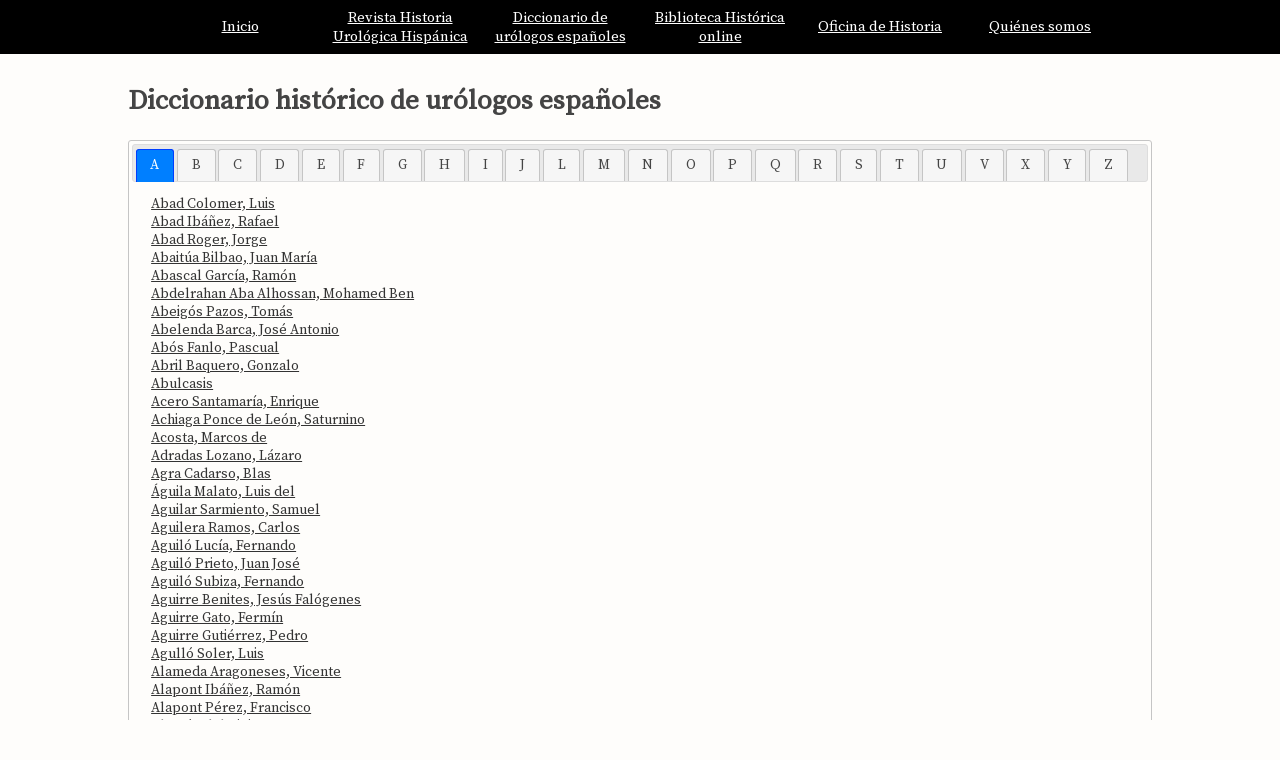

--- FILE ---
content_type: text/html; charset=utf-8
request_url: https://historia.aeu.es/diccionario.aspx
body_size: 260122
content:


<!DOCTYPE html>

<html>
<head>
    <!-- Google tag (gtag.js) -->
    <script async src="https://www.googletagmanager.com/gtag/js?id=G-DR679HSCR9"></script>
    <script>
  window.dataLayer = window.dataLayer || [];
  function gtag(){dataLayer.push(arguments);}
  gtag('js', new Date());

  gtag('config', 'G-DR679HSCR9');
    </script>
    <meta http-equiv="Content-Type" content="text/html" /><meta charset="utf-8" /><meta http-equiv="X-UA-Compatible" content="IE=edge" /><title>
	Historia de la Urología Hispánica
</title><meta name="viewport" content="width=device-width, initial-scale=1" /><meta name="Description" lang="en" content="Historia de la Urología Hispánica" /><meta name="robots" content="index, follow" /><link rel="stylesheet" href="css/styles.css" /><link rel="stylesheet" href="css/slidy.css" />
    <link rel="stylesheet" href="https://code.jquery.com/ui/1.13.2/themes/base/jquery-ui.css">
    <script src="https://code.jquery.com/jquery-3.6.0.js"></script>
    <script src="https://code.jquery.com/ui/1.13.2/jquery-ui.js"></script>
    <script>
        $(function () {
            $("#tabs").tabs();
        });
    </script>
</head>
<body>
    <form method="post" action="./diccionario.aspx" id="form1">
<div class="aspNetHidden">
<input type="hidden" name="__EVENTTARGET" id="__EVENTTARGET" value="" />
<input type="hidden" name="__EVENTARGUMENT" id="__EVENTARGUMENT" value="" />
<input type="hidden" name="__VIEWSTATE" id="__VIEWSTATE" value="/wEPDwUKMTIyNzU5NDYyNGRkwdP5LrInvA2TVWUCpc/v518kvP6HuBo17VSPlzAv0tY=" />
</div>

<script type="text/javascript">
//<![CDATA[
var theForm = document.forms['form1'];
if (!theForm) {
    theForm = document.form1;
}
function __doPostBack(eventTarget, eventArgument) {
    if (!theForm.onsubmit || (theForm.onsubmit() != false)) {
        theForm.__EVENTTARGET.value = eventTarget;
        theForm.__EVENTARGUMENT.value = eventArgument;
        theForm.submit();
    }
}
//]]>
</script>


<div class="aspNetHidden">

	<input type="hidden" name="__VIEWSTATEGENERATOR" id="__VIEWSTATEGENERATOR" value="CE8F5380" />
	<input type="hidden" name="__EVENTVALIDATION" id="__EVENTVALIDATION" value="/wEdALcMAvB/finaLvqhUpgMM/FEjXq+7WSEjUAcd+J0Qfnn8FmjmoNGE7QQbj3R2t9rQfyrYixqvZl2ea/GzEIeIhBphHZqG8qOKaA3eBQwp8GVuLnkAk7FhpselIo4OUbrGstPlO16O01XcGAN12lggJOP1zGUy8UH0UclKLhvgFssrPBZ+myfasTu2krhcWKGmj5zNRh3Gh9AsBb3eUC/QXjNNKLkmz/oxlry3Is7VM8qtlC8v9nL7zky2UfpnrPesP7uHrtjetLZ/OZghrOeYx3gJ2r48h8IOw7Yv9op9dT4ex/b4HLwXQvAMXHKJvStUev50jGIZzF2k9yVHPolHPUO13rGBjtSAMSBxW9r951tWIGBUM1pvneKLHSRGvCQjcQccEa9NIFrCuADdJew8wbk7DyW1D4Kp2CF1TmJTzpE7QTu97lb0Ge7+sZWsgrLy/vj/VypO8GV4s8khvXAt7TQz4obIvO8tdU5tNhQBQD2DSzCbWwYDn053/rqwbKhwk0KpckpBiwatkwYCJU9oVKP7GkMKdWBG4GLhipzDihIu0FdqeEZ9Tl6DYcMGdlCeEx406zxp4ZKHatANuaYHvFbPqdf3CWkXDMp10zL/Q4UkpIm8jGqwYtRgRPXCmz4poZqIaiVoH5TLoP/5mNiJ8pTw1kTzaba/TCFQKMfsIJNKZ3C4+CZ43mefCQy7r/[base64]/oUFW9P/E7zvh/Zt2w1nEZqOY6n0YRry5C+udbOv5VdZBQ1u+EyjTuARHbWf0y/[base64]/nBXGXzFF3IbDVCZ+eUt+GbHc6asmhNQhUWkXJuokdYc/eOj97hVU1MGmNbWYmYYWx9+r3MfJeASFKD/DvkWSwA00Z665u7sk9JoMMvdgL9T/dpxr9+HBuaIWIBFxu7YTZiAOgprAlIDrIcja3Jq0mlf5fzZ0lvTSO3LHVsJFgqp5y+wsiPrhVmkMGbiv7CyE7HngRPqDx9lRXYq2dAyt298icPaqSA4RFP4/Fkb66+N6kwQ7YAI6ZRb95Nd51takNnScMaodNtZExYD3KpGVEM0xcMMfe4uwcvakKgfmY8bPAS8g2BcSKKLLUF60Nbff1vr9fq2u6PaHzeG6pcnbgqY/[base64]/rRW8yuvkRQ2XtlYB+DnbS3xRcfaLVpAODmqORHBTBpMDCsd5/UsN29iyDKyBkpxs/bffrJV6m8yFIUHV5oyx9zipQxZPa5PlsASPbJts2fCthpabSwaeGEMaI028TIsG1Fnp5TKI2FjK979ppl4I2eE6LwtCVyK4Migh22dPcHFrONC5u5EMgmWsBl6PM7sSi6gt855FSF5xZqsRUr7w/Bkvs21l01TeXiWXY3bG/KQbiThEm543YjafgYc0w9mabGQuw7iifYbA06d1DobNPyl4vCkp12b9GaqB7WRhb2/Gqe56x83FINLkppNI+t4cLP6JPknBMJCdRw3djAFRhx/Di6/LcZdCQVPfLurAn0L0gEQiZETHiKlqfYh48ergpjIi/0uSwSHyvLehkACTnC4S088HLDtQgKH37jiBzVuCaZH9u1ascTOybbWmlV3v+jtvpWawdnZIgtY+oeshvFOcEwLF6d5VPQma7dIniyjROFazn1j371u35Dsv90zjvexwztWGU3Ws41XomoIl9GDUSIHCfzETUmspI/5XcWWMkJN/I+igzE8yO6TmSe3xroxuTMwpgB6TLIcLC/C7gw7S7OA2gsLxJ0l42JnOu/ZZnsLwLJp3Ns54lTptjUe4dLwOhZC7pAqTam/lAWOwF74TyY5Tj0yWt/KxxgT2ZexkD9Zc0WWMQ6oAEJIVw6tsOJtZDS8jqruIrgEkiyvF61MH/E37dabB3eclQNxKpKC39+CXdepEcVGb0Bul0ItHbB0gOuzZDisQy5B0qsiWjG38j/c6lkZ+8MQKMw+vSHzsc54fIQUMURy+Eh8MpgPMSVoqG5DgzNvkjpka8oRUhLDSVn0qRewfIiYasjwHnBacGjK10HEniFSDapfdJVTvo3SzF4aoog09zUy6CsAMJWbqf45ZVKqeM3n4GJPLS1j+wTk74Ir24o+pCvSyp4Q0CBOjBzvYLMT/4wMe8MTKYI0Ny9RzDYVOYRH+YhCwISxSiEplztuf9OxNoZp2SQwQALehC3DmYSVozs+TJQuQNpzfjoK7UdxTqu3rW+SLXTRe8MG6L/Fk0/+VMxdWUEZHdGlyC/6/75+QldX8zPXp4fNmx3CnNTaAEZoxZozpGdhrdkgih0PK6edDgZJXe56ZK/tph/B2TEXwEYSxSBeuRRmGX3EJ7bTdt9idfCd6zS1izigBsRqv95cxOhWII4LHb5URKipw1VIYYBSQm2fX7JLqZwaZLb4/QGgNesUf4YjMDocxd55thd8QDW+90qVIxpah5hguZn962b9DbrYGhcIUi32p8NqR+wWfTzNmIxN3Qms8FhhSXmF9hPiOptLgiYesZTOs8Bkz0zmWxQ8bjlpOMpKKvpnQCN8UnQbtfejTpp/Ddy7SwbI8qpuNwTzPrkyDJEnr5wg70m8MRlXWCVZ+eMgyjIlo4ZSrFq//a43PV53l/p/mMryKr/2p8pv39xU/yuJKy5sfX47TEqWX8lxhpWcw1afn/je6jbk6GxkLVLOND3+sMWgeanCZx41szu/xrP2WWc6GCj5ymQ4OfjkVbb3I8rt+dlZwr2ESP082uE7Y1L+I2SgCilvSmtj+ZinHdYjqFLitYjuUMwwFTZFOWJqP4PcwaO3LPv0yNjUQ5aj8llNzk/AxKLaKFMa6Sy7/P3UHClRKjvKKYGexnKsOHeHTpMm6DT5h68Sja3WBQybcMfYwmgPXQ1jxdou3Mx1o+5/2U+hNVGr09zfyiOokaLKGB7JDLAGsnWw4IemSNAMhpMUUxFACRQEx17oUmeGf4mRcPRa/[base64]/xChGos8wpIPbXzftBlyw9h9BhD8YkL0uj525Prhkvud9JK6ubkuKyVWJ9C3jioKbOkTqzqjHKjrpvUQBZEbf0Tkfh+xGLEtLb7Qg/RP2/wBq3zxmWP+hZsn/3fonpbTfJP9k4yTnQ5rVdL1ayXjdeo0wTtJmnMvodNG+QGevJtfRNk+0pXOflhcsSBHK0lCwh8hMdfdJscwFNZoMdHnxFJK7vIh1bT6e1LsGwIh7Xo/PKnLKK3l8v6LAcqyKueKPVBaLawdKEtwB6v+BxBv5CYIuHp7QwreIpsE3eAD27WopWO2RzWWp14iiie+5bH6inStASRXxh7jWN8khGGRn3ysg47Hzvi6tGy09tQDuJnvns1ZaEzt6YArpNkcAHhLEu/uEYybtkvLsdo/2HsdCfVkuwWfR2nhFssKJlhbNxZayE3jcL1YU4x5Fcx0o+ZpHg2NLl7i/vLkBduwBTk07aCnR0ZW1O+cBoVL9bAhbpzO4mPbTuRaluC+vmR4v4CB1SnvIbfu7XkoucjA6AOCvjhDlypylIJWH9nKskqhU5yC/p4mcIh5Q4oyc5dCVSiZRRuFjntIG4rVFDdlF6zf0QvHFI30jxzgOknjtqOAkCV5Em+xa143PKWaGcoAl/ZaSuU5ST2HhGPxhPwCRJH/6HCc5S9p49PvH1Krec/KnTDdiN5A3xzV7Sn1tTG4AHLcC/ZL/tNeUM3k6OWYTMYi3sxnz46XDttj6TJW2K/xtq1zzIAO1Xnwqf+XpOd4xV5xwIFx2U85d04vvodLhNLiDZf8Pkfn0h9QTPEMye/J8nZQkYL/rynpItS3i4sCthZnzk2mgPIu7+8xYx+WBf2mapZ8kWODdcl5bKpddb7gjQWvok9lmR/FrWbAYhaHl/QuvtBCPnQomhvpMf20nXQPawP7qqIl2EGHdWMLfjSfCyao9n8X/NxjNukQjMmSDx9z+OxBuSe3saxAnKSHsCh+uPqTC5jQQT4oDfAPCoygSmCcmspB1U/8iaCpwo7VCLVrvtzL3IWQCQWIWRbXxRIY9wNKddkfoXVGXBGnuuNFmd2lmyFfCkHF82JDrhTbnXLLtkZ0XNBKXWH1EHuqIPOJt1CoAY4J8BuvURHr3nZtsznpg+VSMYS6n8DQS9Nihd5tiZrleldOJ+1rT3fflb8XpKch2jgq6gtksmBT30l1BglQU+s/GTXp84j7fh3Wxi3SgzgFauDEysrbqPpEb/OuU62JxIOLrWpBbDpUbBEjkQFpMJyiHrgwbSzg1W7oRcREYk7Z9l3YA+BtZUY+J9po6liaDIJaVE8j5YrqG4YBWiBrwcgYyZLaZWlVsi6oxi+CNL64gtGC4XaUyr8EM2/WoePSl3sGecToTrTGwMHQ3Ltn5P/5SLglGeD+3T4Ul/xTfw7Dfl2Bgyl5h/SWnVkJepi43aU0XES0VKu5SO3uofF9ueZA/tT2WofsEhs3/zm5O4i5XyYvaKo7oPmGmRWuWJMT9zd324DuR/vAKmXe9D1b7GHiPoeKikbq4+o0JJ1oIcMSEqmsC288Nukdi5krO0HuopYwu7f9/[base64]/56FSAXljnxTTaKjg3rU3YV6nXFEgK81Fc2cVMRBtKM5Ng/eM5U9pxNVg3BHPe4WTF9hcRk6fQ5DslHSuPhjCgAE0MnK6cmcs69E/Cu2BM+A3Dmy0NvPiV++523562pm/5xutflRugsUIZBKCYenWGTTyU9/YR+lj27In2+vYypPxWqR5EIJAFXB2odP0trPuLFiBEqIUniH2ZptIMKmPaikbOmMbg3P6wfrvvDNVfe/YBqH7qIyFR5gmmg1WWaSuSeQVuzGWph2F+MAEeONroDHIwlIPOjPpeCvhX/mcaK61SnJLidiwYfi5zfYwbN7ux8bSFkyVsxT6/UNTKQsz26NqGBPLxf4LkNqaUV3+QUeKjA927Mt3k4wfflSJx7BlbTmLaR/zt6LcEYFSNjR2zIgNcpi3w4BzpWXWuG603wF896ZcqkknZ9I3emVOSP6PAs/JqurkDVFEL2jNQrT3q+SWVSaKNqaiMjee/+YPzJ6jfla1l6dNQqgHm78jnuICvsL1SmbGlMlKIADrgKSE46AF5tOA4QS/5tW4M2ipU1IUNDe1rG4i7wQwKg1Os9X5S7qswk9KBaemde0u2A4glR0KMWJRrC+0SUPRojcsEU1QOwqrQNRwrbXB36MQV0cVa7b+Z1Nm4z0BD0R0mFsuPC/Id76F6bX+FRkFWW4SBxihY0SFrUtADpooQRq4D0WxX2nM7dP40MTFz0wztnl7B8VX5r4O+75Uw1agwzlsO9Tkv1NAtvNjc97dHCI5aocpJxczW+ZpdfpuJcRiMcM4blqtmARnXnmB01Kt0d3O/61tXljbypSkfzRDkdCPU3BEXlaYgv7nAT/NDWuHnv7m4Tb8h+EVckW8x1VTu7kO0+1vA6nYA+DQWswe6BmRJWp0Nb7a2f9o89Y8kxcgSpM3OfQwnVhFy9GwjB7eob5ZMNr6g6fn1ZFbxUQ8H5HyzZ1ozVlnjg/mfGZxudeUWWyMmv6qWV9xZd+zdz51HUb15Dp4eErJcyTGlt1FiWivnQnSn6C4jEn8lXJuxHpJxZpjcIc6y2U+Y22IovTxfNyFvlhCG13HAuYuowuSs2/rYQY73T9vM5uQGLaTgD6PG8Dx/pUhVQPcuJIr7XZ/p19J6I7wlWzYaRfzBHGFnqNtR2YdvRaAJPl0Kj8Grg2A8fzG5PdxVXWZXY2YcqLnBsXigIcQpZBErPUN+s2nZOO8K3thTGgwW3TU7reqpdvauCTfJmA2TmZsIwEgqXbaxIrKr5dTuWxMrbODgTjTqhiGH+YDbMLn/r0WwapNz6wCHskAGS2s8VN8uFNQvHG6QSgDKbFmIMR0ZbMPzfzZpocIAWayAQCR3IYi2gwVd4nsnW9osmvknhdZz6ptC6eHCpoXz6xem6oUxdcONM1BMPGGvMQ9F0/2VmTo6ZTIbeOTyRBU0dZdJ/[base64]/KUSiMaVtNMxOpn4561jJuzvst+IeURickOCPUJjtIhZ4c6cgQSNAt5zR3c/XprXSnHA8uxkUZZrK6C7/SWqD+Izfkuhi+JH9OjGsibCox4pIi8z8nySAjBtvJotbi0QDUdyPOi2RRSCefI6nYZWI8CPhj/apCyUn5QDZNqk3mrHkw1GfPTY/RhajRijHxio4fkyXPQgOBRcDCgGmoTzJqDYhURUW6/5avGDRB60J+LEGQkCjRQ0PToN/xh+NgrXhHkbyXRoTxpXxF3BDL1Eb//imOlokT0/gi0nA4IIKzq6vBvsty1BZQ4xwxmVHHJe5mhN3VztKb0Dmho8baPmbi18n59AWz1Q+jGekWS8JRz93vg1omfFw3rev6625RLmZezqZROLTRFW1r9eXvvnLu5w7vblWTID5iP457hw6ZAOHV1D14rpG+ByueF0Dg6zv+w5L3/JACrIAlHZpMDRqWiMADCwSi1ALHz9z9+e8k/[base64]/tOEK+HfyRmrdY2udRV8zyWTL/BvW8554vK/PlXp0tPb8R9MNGv77ervaOhA1FbLBE8ywR51leOE5aeVLlGMJ4frhubH//rTTn52k7dIWVKOBcEeQXzxoiNMrkpMZKpiP9P1dYBkzeTtd+/U6lD9x+KHbYi+3nbzS9lxpXOrQDaBPfNqG3esDnRdPadf5nVj2Ho7Yk4BaHYBGzSgHNlqAUi2s8W/aEbYkO2rXwdV+h7v5IGR640sjkkx/hxN+rqmJPUVCD1e7ScasKDfoDDRZuLoKTBN4rL8qDVNAM7jmDE3GjvD4qfKFe0MVFo9BSaZoi1x8t0ZzBKpeEUuoqXXKuYha43M6n+eJDaJKwRYyvZwBN46GD27nmKDymjo1DOR//HrWuvNWqNm5G1OMkbBvWWWc6Fi+o0fdxGr4LaZG2XM8r3/uklOjWu+XwBtrDzVc2rU8Di27M3S6tpNtMhGlMQiGtojFPTZblF4QddzsQpW4nM+aePrX9Ie2Qvhf752SeT4wgiTVKGoaj9asyEaWmzsuik9qaNVk5ph2AEN1ErU8ewMBuDF9QuCvV+I3hALvEihOmLzifSs1By25Qml+BwaSdwcsDt1P/df3s9rRjVgWHwODyPpngKqqy0vsIfAZPKvYpxMLhGggyH3iDIdCtQUbprU0l/g2TP8h+4ryLiz1BfqJ802IItIuYJnY+pPGNUAg9lMK3wctqoJcLrZMHgBsip39c7aupsRG0w/q78SvgqzcS+SNGbRXPWi1Bwmdfp+5+U5/VD3SivXCwp8hbB40yBNzm57eiQdGYSDYHRFgzC4vTij3tMVMCC3AWhvKGTZJfQ7eBRu6Q1ct58JYg9VIyrYc/[base64]/u2+xF1+huek/nXCC9wK9vYwM2sEqbXC2tJDAJPLqN0Qn2x9L/[base64]/d3/VeUg6nZNMQ8n7qWS/uL1ya4y4ZUydqQ7balfEYEIIAmEd6rTIZiiEwDGvZDxZ1+HNnAYYB3qOuvxLjmgPz355ixMP8OtjA2gCxrzQje9TmMedgLKEpcqeLjuU/+xvd4M+e+1DkSRAlwiJn2rYTeyWi2qzieiJRXCAgyBOY4c/QP2RlkvXENcrn0oZMBDoT11RjCKpytdYAN3ZFEn/vdQVc6To6zwJANI/lOhw32XY2jiezHzAl2lT6n2DQN7QYVECah8SWDUc/tG2GRYYZZg2l5LwUK8lHx1ZPBWRwCixm/EvL5gOM7iBmpM4IFANPUHtk6oyWRe4qn3KFNpLHMC7IGGxKDE/Gep1AXkkTxKCjzvKgfpbGfFdHP02+rFBNmNoU6UvCK6B1YCN4ajID96fmKH93y43O5AIG+gMsFo949vz8PN287bjtvUourBldyHI0pDADr99+tVrFj/wsiCp9opK+8p3Yb0N2mJxObaO9CktwwPiDP45zY3rp1Xz9L934xEyBI53rIBpwvdlssZxsKpoAWHuDzjoCF0Y5t0GuCM4hwyPgwMvou2+ovP5opo7Y+JEq0Wtj4U4AVkE8Z8MCcr+GpnRxHiith/50liUHi4lhFe7M+tsU+5jBh/OD+KC/WUM6d28usrowqapA2hYncL2GGZPA0LbOQdAJVodQt+crnxLwo03cxWMHq2f+ZkkXVJGEywqhoz45E1v+ZOopgSLLYFZuTjs4iHNoxg09+8rOQFGLpa5AQ2THfe+DQkFpOHLlSYz4mIBtV6L9FaJb+zYoSyC25WmYzFiHp13VgZHiAJrX1/OS/buPb9yqxDKLR+cy6+SIgv0wWq4hh+vikfn0Mxk9CrH2ox+48AB7RAUnfp269rndGf9PIMP+o2P5cGnoNJdQL0I29VR1yuJA31NnH3wxxc9kx9MJxGvDTu2nmVDp46Q82eMs5eqYetjyNbGsZbe+Wf4xFoBA4m3wnUx/K3KQH4scrQ3KFt2zlskXVcuqeK+HD2gIWA3GB3bRFX6SoplrQXYx/IrfUC++8Q8WKDFT6f3OBychi8ND4RdM4axz1GBO5FkbF8eYzhezP5KZs8SslHtqQr+w5lM8gO9SDcWxyu/[base64]/ame5+uTdMZi2A+kLskxYvYZjGgrVcDH9wfYNasijuxsPcXxqb0L9ahibCQcBwo8oEK1sXMGl5Vl2RczKzYRVbvUOOjo23tJw5aXaF7iiky8cDFdW9BInBW+aDd0E6/TZrHLj17E8Eyq93VBjjkQ9+Jmhfl0YQK9F9+gmKAdRCF8/i2sicaU5zYrdMYvKLjgYA0Q3bmrcT1YpxClFT1URrfMva/V48/Hqoen4JYH2NQV6qXTxhJ1DOe+lMDJbdr7PUkU806HDPYAk7NLsPk6aoEJHMLbMznLwcJtsfxBxrXk1XKwx/W4hopM6zeqV33vj6W4TP7tCLo0hqcz1DfhX+nLp5cufctSLdA9WIynvNdCu4IJ4Qu48R3TsUZV5HSuoM3tYrKOiui6PuZ3b2FUvNoZ1LTbepLfQfH3r+0D5t1aDVfUSoqqfP9IeLM33Bade+1hOiRV0y+PqklG95U5WeqEpOml4h2vvbwHEbbzxMOsOOlP+M7Pu/V3kuM2cnZPCIROKS/BgPkqi2NQ0AM5K7tJ8svQlHVVZPw2dwy6fel6i8oHaL2p0APuSGmf3bj9BKRpsXD53VRt0FKLFUaSc8mneBfsgo8LTIp2kY1/dgXm8sykJVNSmEqFfXNHZgJVuXsIoxwUNQ1gq5spOVO75jruPB6kuPwLT1uIHd8l45URZ9hk2zUXDBoj/gDHleDr2SRXeG7ChpNi6ebQXwGbjC2BJTgK/6nBdE7g5p8eZlMRIMgeU0NSWFv9cu83Yt+yE1cycN3X3BeMYPSwLcR9KRznH5dXVCJAfOcli6TC63VnqOlDmc04OAI5hBKuzyJD3Wpt1vF30TcUU9nRbWt+kbe6gn1vUiFMDw3Y0ox+tPfCdg/cYRKZnhOdKeuM7zVKTQbFtCVubyHA1eTjgU8MDHUKpncHF8i8RhMY3LM0lv/6j8P0tXckRJNMI0Ck/9pvSuiGRSc27Jog8AQ7b9F6t9SI4XGWll/eDCzgOm9oytJ2BKCVZgjeqzE3wvh3IGUFy5IuIDY61nKhczxKKEYv3YkQh8vp51FyMGImix4R++LvooXl5JSq9GhzgtirILPi5Ywcfc4EusxDjtMTv8mGF+vbWl6z7/u3K6dx3B/UwWIoq8XBvn/vaYdleuqBXvQfW2TG6YAd8GNJB/qcKXoJc4LEySNIcYdeCp5BGkTL9Smq4SvtUrzDx22+Uha4reK2t7iMSxm+MCxxQ/likHbHvdzC9HgtGlQ9Qk25tyH2yj/x1hRTUSfC/QnwJQEcF0tcQbGu+3BRoGv2PiHdS8WlHmZ22Pu025+lpSElfDHVU66fdScobT+k+NdESINjT42Pw3q6nqU78eqQt+tSMGkA7Jd8kkadOi1WtQAe3CBZCm6f6AjyExoiFyyvUBwQAEZl/8ejIRm6iso8J8/xxtSUwOFU6VEa8WBotkdF1vPnBzfQRR7bhy9IhGqo5rBHHvcTh8KnoQ1khCW5GMDPbwFtw4UZx7QtQaRIlSuBvWoeN/V/L0saPUoDpgNxn1cjInuHHeZAbBEQW2mpj3+H1UqZEcQcFYed5gq7jVyNtl8Jde5GQXEr0yzk0OI5OTV8avYqoh9H0OG7XTKqIEOy9QzGKUDMEiLyYjBccf994JvfnvqY4sSuTTjdiKiZLAt813hh0o4MK4vJKSUgv7D2RNnoH5U+8sAUwMXkpq4wIf+Y/0jTZrjjJoBvHEulYqbG3krPOR8e/ApU1OCxNO/tQU319ly7afjq8E2HnC2sNtVTVVbUQk4IyMNv+h8P/AmrMe6oSVQ2j1+RCauiZPLstlYfoFe4q6SZtlFe/bqb4pgDJctCN+WkE+r2PwybP9d25mcxuJ9KWNvwRjQi7CfOKK8oIEuFNAM3XqPCPQOCJHfwovrraIi28+FHfu6fPT/iFsGg/jeZph19Ov/e2oj7hT+fN3x02ed9ix5Jm612FG+b7VAfSIXYKikgEbq+k4rY7rSvQG7arOnQpKjqMFy8Qdwfw7VHAVOBvIbB6Hk4jVl89gMe+x6FI/e0HlggoqmvMEtwdKd9VT/jlZQIJ090DS26wd0moAvXCh9cF5cqDahQElMQzcjfjp/+4oQ/B4FOtxfHQtrMTEe52OfB6PAL8IgCOeCR9nM88kXTnpwH7AUwQ1XltKoqushOjc6WSmvcOmIAS+ZZ3JyNXgY5hLI5kWAyAd6oaHxnRKqXOV6Jbn9gVcXkgDsVIAKF5a8YX2L75lO9Q2EbV/0NJo/[base64]/LAJRmRoHdLWBADn2CU4rPrEXhflyG/3Q/nx8rAm7tjPBVxgb4E9db7TsGCn6oDpNgu30uXWA1wwoYzJ44eaOoEL1hI7OO6Mg/bzFmrcomHkeKKFJ9r5dqvkNZQlCu1bVBL1mscOwQzwXoId1O3YsQXtWSHu8RYTdtYBJ89BXWEq2NkYU9BZ2Whnpp31sJ0ipTs5qbod6YxBsDm0p/gi5z/byLy5uB9KV5+0j9727fGdtjYebAw8VKeRHMLRG6UH9sZVCCZly/uYRtfIVzWHH+wwJ7T6qCHZQ0Q5US+TCZ7YptqsMuyxgk74OxV4J8AIFYbvJna+cjyqgtYb/MAjACcHIsGSmIVn++nr6Negz60+bwrFupmagb9v0+7ELgL1+BLpoGeUMoy5qnz0e9kD0ORCtkZ3BYbGA42sT9qlS/3jamoWOycUVrufUGqTxZanGGjf8JCTB0iZ4sfBg2w/+4OYbZaJjt5e6CeXL513RiLZE8Fe7o1HSX7vlc05aDSilZ2Xc0NdVTBm1uZJDUzunLF+rvvNa8sn5+TmN664uES6LeweHxW07s/aD3YPTJFZ2liLmlWerjuB5E9ld9RxlvcQ8uELmubTeoUMLzFPVdZLnkNjM6X+96mfJ9ZePPLpVc+Cpc7j8MsKuI3eFU5u7OvbsxDeyFRMiK0Q/4qgnQ5qFlWnOE5I1RLPC+RtvvTcUAXNPJNnm1T2RQuVCJpSyP1gq4VGG6HjV43sydeDurvXSaFl+rWUMfqdpWtxOsHTHBd96xP0zlfrYxsY2lE77BtvOLufRkEf57uE3bQhQBfaEsxEjV7ukBexji+N82J4KUBfS/Rm1EOb/hUXClQV6M7M9sIa6Kwaarm//jl6d/QbSYse6mIdBiQOSvuvU8dkS4zdRcZ5d60GX15/ezX24G8LuLIKUCAFivfYSVmTb9UvihsxDlJFhBmNrEW6tmoED+q3guPEv8FZ3kVxqCFw5u2KEnZADmZM2ihlOACDsGVVn37A31Ixq+AJjnYEE2hAXU0+kc44FYe3ebfbITu9RdDjvooIFw8kX+Frlx2Ake9LVVj5IBc3yA6cBhkCKAy327+IXlY2a3qy/xrnI68p1IWUmJQCaKWUmGt5d8Fis0yTz2GblYLdT8PwiPMFKgyoQSHsU5WSByiwRv1MBzvG4J81GxD39q2i99ziAvMAmKyPObEWRYFNigA3wB+yaAtyHMbVC9La/6NwQoCOM1NhKATtIW5btOmXfEeJYekBnlq3nUOce/qX1BJ3sDmRcpSfBlfX8eW9BkFC32ZArlHoh9MwFuyWJCvM1pImtqJ2f7Q3Bzh0828HRVVuLeG59YgQnJ2WimmwFNXVWBE+TW5ABAFlWuUy2AkVQ96P3g9MX01ay7y0bG/vF8PVglJqtR72ava/Ult/V8AC76GSqNMWL5uPZJc5iMrW/nl8/T2D6mCeyZL5F9uF2Nvz3ySCwW6h9/OLt2OhJeCtrL61gaYQ+cCOMeERoFwNVEZTIjxKOzA9+5BaMej1p1neu+V2cQyCNlV0JB28UnbOjllEgv2OZGCREhlqjj/JUC4NjR2iQjToN2ZuYW/G8dTKLoC9pUxLP69owjD/o8vPsxO1GmbYk5K2aISdMoi9JLIByg9kzEakdZyAPBBgzKb4KgbVPkwUWvg2lH/N/ijqz8X5ZoKg5dNT6xr73/XhguZAhoNATjoLRa5x5J6o9Iwr3aE2IYcXUL4hkqpLwK/P5JqneehWP2B/1jNGdylq0naapLksFBc47oLbZyc4nJDyZdnM0hRaE5C3xq/7MEb7F1nK/ig9fOcFz5/kdGYARYvpiH87/5uvDBqfIH40bEJ7CX2xfdE6GAY56jnOjYqW69jHTzKaikF6rv30U7rV3xVqy+LYfgPm5VXZLPvWWD5PBTXATrEV9wntd+Hm4fQ0vquIMfTx6xQ2eMPT/dODbGkEKROaSiJK1iCWzcMTTRoOJ+EXdTclrK4ijyLcYp95nmOYC+eapMnXLTJjvzvMOOXaAH2nXkS6mHP41I6ZtJOZcA6ao3MxePf7Jz04aVm6FrB9XxrQpuFNsD6/W7YyfNPRL1qMEdOZR/K/NoI6S7QDmU4BFeb/LAUg/apvPRircfKTHtmtR3328ovjAC5SYc5AJmBolHCgbCx1wZ9jbHj/[base64]/zI/bSh25axnMfFEL9EyvAov0KOrEttWvyORPa/pL08vgYbcYqJ/xv1CGsfuc9xWcNaVYXu3sad7yQRAnahSAOruCkvHfRR089Y8eDnC6Qt8oNUXWWAEKm0/wYj3ggPwiiG5EHZEDRMWxrQeU4pFosoHYecTgHJqPDPJdsZVcoqWJ2iDk41pgx7VvwTf98rfGdjPqXGW74Pry1y4wXN9DYsyz98IUtP/O15DTwepcKqC+lBYrivDexytQiwLnsd8N1I0ObZ8y/lsTmkawgJIBxsu7NlxtWFHiFzt6yRt8brhn7XolJ7eiQEiNKA5Skr9F6LI+OOT5oal45zM2tWMirbzSRIk9axq/[base64]/n47V96mh+NcdUeMUuBHe6I/Y8qFWMnjGBWdevvgNDihjdtcDP5AeDbrMZk6pPBhGsqVvFFUWJ003k4EiY/6EmnwJDfPhK7A/Nt5BX04+09jLtma/wZ/nQ79wo9MNWyUMYdeNJAcs8g3/L/OclIbsOTNZm/gC6sy7rEerSeuZf81OyvWEf/[base64]/MTpXRTFuet/+v/clWOZRv6aCkUUrXOol3oE2GpXZH7nz+rtzPTnOs6j8gYBhGE/W27qSv/Crx/UGqEOBL6Pxs4iuI3nTLpK4Irh2Z8K4y1ZGc9uAbRtngo/wTO0NRG+sL71juKeIKWL04uFJqisK1kvsN3guBScCfGQDn9Yld/5ZGdbc6p9Wv6Qltu9vpV3hfVGyoqKlr3mKLaNKKvHE03lsXMNJmBUqolY5NzJu2AZRyblGPY8eVUS9CofJ6w49cQcTMER+EiJKgcRNiLk/bJ4k6d4xSsNJhf7t/[base64]/VIpekpIHNFqo6vsMXRtXk9iqEcNSjQldtY2Gpz2tsGOMNrju/[base64]/7/QvtTS1+OwaUj8m5AobNVnVzcskcXmUeT5pX3BUK1u/iCwHe52U+kInWP3teDcFaIOFIpBE9AHmR+GwxC/fgyzKe0vca7pL32JpsLPgM+pJ/U+Cb6RHSG/7nirA9olosS4XZKJXowEUrCS7Y6AnWbwI3VEvzPoI2oKWlNMQiU/iurQg+EjrAdxjNNmQ+gQ17j96gjJeUOvgUARZQ3aFKRGSf3Mj5k4P7dmL8C65TWyzMWbs/Em7LbIv4rRsHa6M1pBpxQ1Xfw6haoo9x8NzfT9UC/vh9UlLzXzxgIJ+PEB9Ol1rOi9TqHIZ8hmiVrZFzBeaexac/28sWkkUqUI8qN4cyqAKDmiZDUtqBNVEXu5OKDmqHa6KQDk7nwWaAo92D/kZdZm38TYH7i32pMfMCV81draqVSIHX7boFgeh2kQYSUTWTFZa2/vd/r7v2+rdLlwed7wZvANwn5ZptOEZUZ/ZRGO+N6c0Z9esGUqgdA7zLRBWdAM5U8jPk2tn1pUIQG4tkOEPF7Jda6NKS2kZlX+UpN+LM6FpqagHjVdNkrbO7nR0FC+6IEgjq4gvy+bcS/JjaFtOoL1l9T3KK5w2GkfykYBm490fPEkqKBh4HgNB4jy3Fsyc+wtjVhb2+2YV1bLQ5UD9Jtp/5U/wEN3gro5Jo7J7O6J6OjexG0j2+XL+FWg67HNwn+DzsvmyK9YXrfGzrS/Rq7UyMF5zl8w+71pSveWyVk89ZvmTQtuOtoNiLv+uyIIOk3mBoe0S/3RfR6LPW9pQUnSPBfwm6VTiM9lC/aAdVuk13sqzN1C0+L8URXvGEgNk1sFoUdS3b53BlzsDBztUQExhzhH/kqmww5Prly9np1zbRAstR+ldtG86Rc7ewm3+9ugMs4rEKd4agsFlIxoIUJUGismRXlBXtFzJNNCfE/C0IKOFmdboeBI5zzWguMdp2MpohCFNvw2LheDs5yfIf6kcB68my3g9/8mz6ote5v6v+LkCbC3JGNm8RFeKaU+u150NL5rLEoNZ4yp5ZChcjuo27c+WTID2LWi5AqTgny79zIBshwEnCT/pgG6BOFO1n9BnZesMYGrx/2F6zhZ9BARQHbbTpHWteg5HJRveQqP1pjHBvVn3divWqcRJj/T+Z6jMsXnaQDGs1pezU1yk5/UM3Ok4GOvwzH5WmSwghU14BlXFvnMtE0Q2hRzYkKuEbYm87SivLEQ/r1+sLqlhzsGPXy2jjn8plmwByjp4I/f21oLB8aW6iNS8BcgSYuuUFK/OcY3cGNtA2ksOg41o+XYdwlQjhyZ7wmm60ebBi0EYKgp3lszT24tnaLKVSUsT9WVZS+fY4O0fLR2/JoZXkC1gHiovXxrbTVZO5x6X7B2ge1pYvv6Jm/oMnmtMtttiKBzoryMNrBShzkY/uHN1gOE4VlQYE0Ghx5E1HEsH/BvvVthwx7813jZdRZc+b0tMhvgZWNyFCuiFzWewioODBaPlq0CLmVSbcVmYbPAu7wJePC0QiYLTFr0qfF0Bt8RoGNcT0V0wAhF+fsZAiqcVAxLGjxH/NjLBFzj1A+jBvTuE36uitRMaKyRTlXPYbXqTpvIZE/0H0Sm3hql8h8neJNXa97KXwVuRaTXpWI+fFoblGOAQopsA1htqwyoC+yy5wC+tYn1nMWlI1p3+wXfZOql8Ig5lPPLnesjyPeg4fV5IYyYIExiXs+M2wmLF/fXSLxzSwLaojyc5nupDGQ+KOBcYbbGc8dqn3E7DmnIwnk/1hvh/qMM7nSbRiEBLgHqQHqz2vZP2/78NYdRN9jAh2bEtxBcD9VolWhI4oEuEQt458rfeqbwjI7Sw2+hBnR/c/H75qyxAi/aCdr+KsamFj2h7TVCjRYdMTGETrL/eYa3giNCpUP1yQKzvLjtj6iqcVVCLqGGkWbVCBtJZX6kqVFWAG4SH5gn1mK7EUyt2t/HRw1oWPYRtgIWoXCd9kbSMbLs1ygGTGgrGtBe3ndlTvdIJkoF5BY0aG/DzjdRpp8YorIn+slq6251PCylHgdelZGih+ks48TE1AbUzUH1GOdt3Bn6amKXacTAGoh7pn4rFYzF3nxGbiNQyhnHQZndUCKNBb07fIQORzmM5/a3pmo0ZZKCT1ahTsPQthKBq9ACkwGTDJK8zUfYRCmjM3gl/[base64]/lH8a6FyadY/STDc0Dxzc1sALiWaGUf7OqXDQeNum3tw2V3fpibLGxwROzmKbhmHNKO+/cfqV2/jQ4xmhsyVr7Jd3CDZ1WOT3k1e+Ovh/[base64]/Qs3tyfrl6Bf5R0qJ71+RL9nu5MbyV3X2qZ0Wk4zABzKxng25iWp4wv/0x4A4UpBYMVJRrUCmkmdYc0o+tffM3dd9I+vbJQm0foXDKb34B0qpye9AHC+4OWsVO4KNm+bx+uH6Y0IIiybO72KSWwWR3XJ9KQ4W6txGmJ3X0LX5Cnr9UOp+WnK/b61VykFqZxSgRZ3EBmLKiqtT5vfbec7WmoEmWIdg0IkqJQynk608OmQeYFOJBHvlKlWuSaDRccdmGzSlakQnzlyz9kEijvuvuZqa4HWvTCvOMWObX8FsHvsNr6pfs6f5Mj5FkXER75l2AgNO1uC+zU6qNPFLNomScHOkuA7Lf/BBaaGWq6dntwzPF0vEGBYr41aSLSn2qFk4Y4Zklq7yjuel53bMABAe+98mu1bB7yTFFcYkzL0qfXTLxWsIZnYGoKn9IzM7D3j80sKj20fgN03KkzBOhGx61adc7Ih3hSALmEDkEJ8a+BIDBtxbYM8lyKZ4768B2OGujOwGMVyrbasRgj1X/QnGK55tc1r/l3rMKBrGjho6QruYslK5jWJZgyjWtLkB2u3PvLoT2yr2o6EP8Yi5KxN+GtZxgAZcbT+QgZoHdaASKsf59UWr4qzqlv92nNLQ2/K47cQnAaYFzyp0YoApHzp1ISG0rvpXAH8uRF/[base64]/Kgi0WZQPnnvVsG3jxFN2odjg1QAJPCazUQgaGu6tI5uyVvPalG+MiKBrgJRqyJNLiOGFX3ZPwJye3XAMW3eOaHsdamN7I/sqkQerf2EspcaOwyenEJaNK4h1K9PWRzsxaDkk4sX6MZ/MlE2USAKT2tfDDlu3IeWN6dPuPMgOM88Zqw+ce3vEw0C08wcRxpKBz52tcM1iqhkN3tYsZfa/bqihPrVnEDbzsmn4IwXqCxdCG8KCVg1ao4jIpnJdtPbCm/CEDKUBkRLW8Kz24bpZGdBa41qD/Rjt98+9n532cFxsD2z+5Wp/fTmKyixXCB1Ead3/yW3WdA+6h6J4G1Ll03Z3kfp6irxUJne2jRxaUTNH8TSHKl/XYIyB7MWw3naZYuXp+ilpPbGMQCt75RoNrcnKvJYqgQaZbyemzu6PU4NGGLGyvMDHG0gr5sYOwh3yQC+Eqj4ByDo3SjszgnnExKmJWrUTcY4C9dUFejIem5/epkbNOlOvktEog74h03Qs7LW5jvZveLzT4dRFdI8uXZr4OwF2a81dEUMZCxmVcGLYc/Os3a2BZ8hWy8KZ36gb0qhm7eItkOij5w81ZH2U6Y8nP4gelRpLiZc+f5sEcMwfl4LHEfAcsheiXLxP/khD3p6T2C2/SxKO9LWt4dSUcMFrWhsa3b/4eXNvHwP3w5khL4TjK9jU+P6BSVfXV4GcmyCOyEt6wxf0q6lXy9E0FHQq2jRRgZeukIVoiH/rrHQUF9WlLzSq9WRBzKPOVrKsfRoEChUhJNE1rLuGzrXN/lfvW7XqbQbph08YPCWt2dWooHf0JDqFpTuLOPYEXM/YZdGQusYgSpIsHMMFMK3Ch+Ck4N2u2vK7Bg5UhEeRV5Xn2zPgCoup9kqkZd6JnD+E2U8dVMW5YNrltEX+/uSbdcy5LmEo4B/Yyz6vq9ci5JCDF8/zR0idmLKGrTv2ps2UPf1d+6/j2mQGbhct7WCfAFuWnnrXSncndZzx16gqgafsoaKVktlPIKbfJkWta/BWCIBUfu6J4qJIJISTbGghDFxU2awAGRyq0pub3ZUwYHFICxwmU7lfpzsVdaneFH1A68OrRM8nbfypeJaieLLj6EJWI/E5jYIweeaIUZeg9PVKohBm4EJtsgDrapTtdjkXpg8uFbhpqPfaTzzBEWG4yWrVP+P1LbnYAoX5VxLhvHbdAedWYgWfBcdBsiP6dKxoQACZ8x2lf6pd2q87ZB22vKCUwFWGySKq2JQVw9D62/[base64]/1NDt7FPpfXKoLK/[base64]/l/LU5xZzMBc0CrADa3908kiXqIgCd22B9Ysvo3Iby6CizOY7DBNGoStz2oVAkaU94ySKUvLSIZmUIrPG3LfqLZ1GYQGVw91T+fq5nP9SEKHqScyYKGEOHozrqSiy0cJrRvtewLKklDeM5gPjyK5K8TqcBFYs+AlfeI3J4FGifnaErO/8aKyIUkp6lKmaWtfnr+w81tWdlAU2YfdfCnY+pePHNy6L9FpJG33zWrN/jp88kxsfsQCxdM6sk0GjKEijbBMZnpiu/erJATVbr/Q3h15ULjkl7LIYammFTuQ/0aXUTqxqG8seXZn2H/6BuXfmT2+2k4AUkZgV3pH9Ib2gWx71HlL/cf+uzp9V9SJj5/6ZpqVhd9YHrwMQv4TyAgh3utCR7iNXq4m51SKYgBs9c0tI3+Qdq1vjVzutYEC+FN6+u39PeVIpvO9Y5cK659ooop44rs84g97B+/[base64]/tT7ITu8q3R/04yHMJUDVUzrDqsWrNahuOD4pmmJoeNq2fdoLdw2siXBuKVDcA/VQObfrGSz3sxBoTO48/mgIVEVZX3CwSOs1qbWGYjQVLCOoT3hBzkQ0Os4IvVTjsIQmeeJwLgt8dFUYfl9zM52H+mRenbu5YXtsO5iJeA4rD9k19D1RfbQd+7MJ4izttqH/XlkEprnQ4V52M2FWwkHcqNc4HDM0c1F3DpRAUHOrj0sIVx6XnNTGyeFsyWCRFc6Lmp0+eWpF5o1eEZiymKfRD0aV21KfO2W/4HP1dXeqtacudCitXcr2ghGFzfuWUFJREjtjEVJVmQobWJbf7wod96nzY+kdM1WmTFyt5AZ3p1PN8hUfV0I4L2Vn3B5lweD/Vz9cnIv/eukVk4Bs7+tzeWb0by+IADigHInWfobzv6K7X8a2Q2vlqwzKdu5Et+MlUgjE7yz4mzfF7j0LX7Dl790F8AY6pgDZtxQV824o9e/tXsPqn8bGHsqtBuUP9Pgp+/qyvFGU45jkoWT2nq7f209Z80aHybOY6quY7NpYSfk4HqKrE3bEVfbGk+Smek40L7gc8qyY9EBMnedLvWtf9TOb9j7Fg4SIEJ1cwGShpWiMsl8h5oK3x5T4hEhJTwFaO56l8pMOmMEj/dlXfH9WkMG8JrM+KER+oQthTiwOafWlI+x/QiIN3TKOKq/FcMi/3cm5ofHnejuwRILtXHRmzvc5dOj0ir15AUqTCV4cqYydfpDnwpFgAWDygL4mCR5hE7+sgRgsT5jUUFz8CHwezWE0k6W/AMfEsd8QqjFxpSc60hRLQJTp7jJIGuKnHYBC3ziV9MGNoo0ng3C+rUuNmMhTdlIJ9jB+xQvCqLrTjzAgrsjyvygezTyymM6qWQeBMqYXJKB12fFTi4qFsVB4Id2Rat9c4Uxx70opWJ0p61BrZ3D1vnPkdWKLULpQZhVP7nDdgbN1NuNzaWVvw4J9f+PHXPDchE6//1WuFWd1X9tbnM2gpfbxD4nWs4UR63mDdlZGBOljxKkBmdtbuN9JMva7SjdFiW0RmqjcF7DmLnQh/4dzxCWJ2SmA7nhbAi/9tKuRRslsKJuTxqhklrCQgKjImiI8FDWkPN245gEb46cDZ3clmPp8qSnSse5HklSRcPKfXGHDHnY5bFJSf3V+HOpuqgMMPoarctAovSUHFnarolqgJAx0/3G+V0Ly0AmaBq+1WwvFWqf2H7wczOzNagM/drA7DhGd3DyBJwnEKxjlTeRlMw5Wqo8F8hkcH8nW+KCs8loDUS6bca6i1ayDTf1b9+QAmRiluT5wRJXlrtmtnDwx/LaDd7fMthKAtqVmfHkV8D/mvuH79Wv0mWXVhSdDPSz/3AAz1guC1Jj/gcYdm6+XecUm+nGXjmjkb6Ejx0OqC9O/dhhZJB117G0IZVLrXtqesDrrzx3qv9ZpLTryaO3BvofCfL0jtgvM33RiPfh+B2pJ32CEyjFP+WtC4vxxLuZDaPj6mjJskztQK8PwZqi3dwOBpyJz8N0nTxFuz26YW3qWoRlpt/+/5QWBRjNvFphvdQCkGfmsup2sNsjAoM42/BQTRWctUPTkWDJrHBL+sePfXW8TWZKUbnTJVxfSYo17TycDX4v0B6kVt4XnO0U2JDjLnKhcleCvK7AHCXcBU8rcCJOe3m0wzwYWEpD6hse2MDK0JB2PaGxZPDcgwqtJG0yl71b2uZ72Ik5eK6BmYUOlTCAsajILV1/CKPQMdzvb3OKpcEk4EvC1SVM2vN1Mf/HgeS4KR9NTXhNOZWZZwDnzaT6b6gKE1UYbwv+nUpHIL/IJUjp+qQWXDWHy9Jb/otTz/hSNBAjbVjWPZR1ua2KEeh6OUe2wbkFbZ3V2t9hYBZeunRtNTABhPn7Qh/bbvFVuDSm2CW0PoRYC0hnbeAL2ShNcRKQRQAyLzLhGpfn/FhLg//suMxBMsKppMrKRe807DQVaQm06QSKU6cSBVefmhmAuO2Sh3E6lmMcAV1cdqPbQ0jz6LEsdsiQgWsqSO2cqpnXK9YJCMFZonh5TwQX3Awled0KT2pS3jJcHsDJJVN/kGG9Q+FTh5sTLGWvdCl3kW4OwR/bypGyocml9pqZNmY6q6xqsq5kxaEVcq/kkNyLyZxXRlWTukiv/VDNvQwVw6gNd30VMRwR9JtP/c0XX2vEigaMr5Qn0CSd2keg+cNvhKHYXtwgZhVK7wvgpbz3hVDfxM/eB1DllIUiZRzVVL24aFMe2ljtsmb3LL/Wmzfbyvagm1aA7sKJ1Kq+6S40e3+ocbaHthcbu04ePoiiiDMNItJDsb9QbL9jUJo/72BaDcO6wzGW9u4bVtEnI3GUNwNwF/FshgBbJLjCeAFeNMUgIdi29z49kH9PR7mRgZQ0ckyD87afPbRnR1554287XFGtKQHnYQSM4kq8nj8YvM9yj25g8ifYlM51RP5nrrY53I7GPYe6TzawdSw0g3TTlmgCYc5OuCpJtctZaR+K0mTrHoL4tzg4lWeCFGKVag7OkTPrUPnK3dndpDz/QwqC1Nud6c7/Lx0kTfUAKsYf9le4KGsG8LMsiC1LOuqXS4As7S51PPEYmh3X95VKwrLlgkjQky7N50+sH4OHorunuo9ZrmJrRbs1/Bo+f+k6Mj4mUXrCyYhZg4XXjQ650B1uRwhM7atXh72EXQWBt0eZpKaHtfhJhTy9K39fI/Nrfqf9SvHEpq0AqBsmbciabwKxngC1NOoKfrwOj/I5fEG0NNXHhpFPqXae537ccIJg6vEaWJ59hmcG6dY/eQiltPlyPjmsFyhefKgc2XnsHTbUffs7u3TVk2cai3VZGpDCP5GVhoPqMf2e2m2r6M6+Ec1CKGq3AcR35sbUUIOQDpkOXclKo8kUwprCj1Xb/y8FT+psjTTZZymx9RlGCA5B++kb2Q5+tz/KelPFJOzkPGSbT57ysqm1cO0WtJ6PmuqWyM9RZIXyw7AAKpPRCBdhzdS/bYrmkfklrJoMpByVnaO0+LfSYy5PixBjsmfjPPy3ViOePbbRn6TgWKtRZtmyEuL6rgHcfxPVCiIy0J4VVGeORZdIzHXaYlFIgEwBMVzFPDkgQecrTPMar9L1v36oeFkP9WUvqT3knxr9tvLWgxpkF4uN1L/s32u7cnog06tHTUsOcCEi0FP3mwMy8G3JBUsxbzAoID/UF4IoJjVBlxCiHdpsMjYQxsZAkp9++qLWn56aykncVq3GPCHz2ZrYJw2KGb8ot51cGD6UwzJ7/fYccraks6SQbqpoHENDp6SzwP384rLF2TeJjKnRMBKKJ3dcYwMZDnlcr4CcFV5uwW4MwH+uHgmkOtRmOVCiV52JkyDNZCVY7I35TCkXsUraL7gI1s/5XKSk1qoi5wchULwDWuYSuEMITEXJ4aC0Cp/Dg45ZtZr1OiG6yPjAcp645qWwQkhmAyhFkY37m7hXNM5ZL6vIPZoyRgxbYFCvvlvzagnj6N2y7Kd7FtfWPZkbYUU1yMxKXXyi2F5x12KkQ12bRcxuTvR4lJcTiUiNyBmvIh5FFJkmrxBfcZap/28511O8vW9gSErpIvdgYaRXoG9JdDWjiIjkX46NzjiII2uYFe/GKU0aEcjvuPYgyjc1bRJvZj+sNLFoc/fe87bqd368WPXLHBPJXvKd7jzVE05ERwAKHjeAEQ3yHfQ4r0dSIrXoe9GdC0/ijMAhuVOe49qPcX+nSQ5wDCLpDqQIrK0VaAbjieueVaCCzpTVvis7Vhm3SWy/o+aCgLs3MWPFHrKXnXtxyEOaXTH9t1y9wqbPFZZjDP20n0cNXJbE9jCX+bVoTsUh3+lHSsyJzsKJepBKLiw/q4kFiq83m0XeKIn1vMQ5uTv4y72oPh3fROGu+jsX7i2O/jQIQ0GVTA0ub3lsChd7fsUWXiBqBoswBy/h4QPyTwj7PsaMQQdbUKJH9hjfWtzOkdAvXc0bB3qQz+orZhrNS7Qt+OhYw8rsl9G6oIzHLM49svB6hRP2GiNw9IkKsgaf90SwtSWinlnmK6ZgJqgoLCNcf0MJV/ffAMFzF4aMUe/Ugbj2C3XybJhYR9KUToy5058Cjid3pay6AXDBj9JcVunAaN6/NBj8Z5PZdhyWAC2YPpmuLInFKVrIQ+fKH9Ow5ob5QpqTGciOU9kYMUxDINGeRnvuvYtE+eqEFhSVJHrpo9qiNRNrYOLjkI+w/LjOLCgmhja3HW7VGMBiYehPEZKvVCo/UeBbER6cdBmXNtDIk1NdA7phGLDMWqBR7dPlHv7lTmK0pPk3BW9rRKd8KpHr7vVXcMOJfXSmpl0pWqK7Z+Dj/Mz3hroAb8yjJEU8l5qohl1UOysm5nb9pygVpfDZx5+UQ0q5y1N1iN+Pn6bf1NxPkAOz8p9b6BmI8VA973QFduKCPCfeiH2BICi50lnKXnacblKNp3zrxRblwObVEAjRAMzm/ZxxO9RxXKTar0THpIcm49xYqU+MlISpFw0JjN4CQMiCDh7PAVojMx0h3UtdKewS0SEFMQT3QVuPqVFgHfkfS+7OuqlEyGecSj5CjkdZ/KkD8NkjYu6ZOhfzcR9PL/3xyJ7RW2cXEsqsb+EMaF0ZDXv2pCzB4zkzb9zDdvorgW+e6YEYJCrChMJUfaDGZQvjNYFka1AUe37SjtS4QyIYaBzt62RshAFSJ1NDLGhjp0cgmDsD4Kgnq0q4JEflrGZtHFCYeDll31JwdECKkj4N1OXn+4Jnw9rMl8/V2696AJgv7CEKLBIF1uhvOsU9SMbVsf/CfklIgfcQi4rd4kiheHF9qLSj0Y0+SOyVNx5JN37Eh7nVU0Nins4Vu3E4W3wlF2F+urLsjNnYVQlA5lFuvOBGJshaPnGzkHf0/4UVyuR/NVkjCB66j/TzbwbjKFbsdNkjwvnbMFKoYiDfM60jFWDnpKGpcG3BtXpIhbHV/sJc3YNrrx9z3ViCc9VbWhMvSR27WxpnvaVWtEOhye6rT1he+/6xpIi39P/ZPoRDWJfIVN3kH3eDkeW85kfc6AUsIV9Ghqbnc4ypSk5jNODtc0DWDg9t4Jma9nf9x98xPFG3OAYxHHdNXAqXXy689WAron4Y8N5nrzMsfSB+9wt1ZhwXvWU6ST/V3FCWB5cpmq83Ff7V8VHuJLPcNCKzqX5qnlJM8CE/snqoAyJUrH31D6BZNt9XJ8Dg3MTW/B8b9DEZV+fu9o/3vjSt2jFWPvyuyrSfXtMXjVFLkRCmXkkapeYo6C+m9dZfqxIWzrs03HiSZUlSIY/CcefAXTrI4k6WVHRFbf7aB2OqUWQzkk8onsyzjHKU9XZotfzqCS9GZCXLVBppXs2KcI/[base64]/y1/RhDJxWtAD+isUMX1o8iAbWVH9P5/mmnoCpr/H+QTJ3+Zj8cRgVIe5QpA3neGM5M/o3hUW1tzoAoaipIEXbQY6TpfMEajcpMUcpkrFF3gw6LRpoPJoywZW4zvTPzRh733woxe3V1hCxcY7JVpuT1XyQI6+owhJEo3GZ3gu1D8gIDx9qRJWzP/hez1JM8x8qKvYmUj25r0kAJq6Z2KKmDh9wu0RDxyHeXpIMAPvwsHUgVNHSJeIxWBoWpop+P62LkaKc5Q03rkiBwb8uZ7P+xgzXB0xVzSN5pxfdwg2h4Jyp25RT/W37vvKh6Os1dZKLxy5ivoLrtGYAyI171xMVrwCpSz6szRn9o/1MCXf/P7DCh2TUNsIEOWP2u91RCVqfOAAArIgMkQrtHNGS3Qkad3xwYCyCIpLuMMYCHRj+90I7jjH3jNiVRNI0NcGZRUmlFLYu7+tjP3ZzTkVl0XLELj/opzeCsL2ASpl6m1q6fH8OaeR4YCfZGbXL9kDay27U2mQD29yv6pJDshABuzerRh5sJ0zi1K6MmcmcsF2R06zIrQMcKj5Y3lqWHOJokLwrXUOxKCOXbbGcuLcZX31zX1ntHfftphe8xd2QfitilOiUKW/6wIPjahzKYLX78Zlllya4D2aKa+3HeFi3ZdUutxlmUeh36xiNMz+CwLTQALO/irU78Vk3ByNLf38+lb/lp0qchcOQ6/gtwkg9JEvglbGDxf30taNoCJ/X2abWU63ciHAbf2kHzuqcSHMLXYBqRbENuMhNAveDRrEpRzwAQX6ils/9HAujaq0h4vXMnTyVCM2+GsBoH0N5QnwICIERrhOVO73sfFUX7QwL0QbRJHIfPqyThTWqq8aRSRag7m9lv6Ba7R/xUsFYdoGxFv9MulV4QL3Y9L0vKvozWMAoGXWBIhYtbTJFdvZBtmfgIUt/[base64]/sFAonyD4oaO+B+FLnYIp2YU6ZSU4ygOHoe76BQB/Pwbvzt/3AGyF0y1kiDwM9XpucN2pSM9W6QncbKPvUYLblyU3Wx9TTTSjRBaWTqpHfI4Xp4m/2IfZxw9wndnaHvqSQeas8q6SWziaHkdYW8kuGTk62hKOPASJ3WnuTQmsrD8Ar5n7sLi2mrWBZ9yHnzqLyZ329g6/G7jcmsC9H7rfM4JQ2HOtGE4aWP+PFIEknxH7kYfcV1fhV0PBrgh6j+EYqJdfy4Bodmwz+zHElSRpsrd7xEnPetnIxBoTtaG/4uUn9wGu7Mkov5FIvMpJQVCFWxQ+c/eR4tpYOLWtAp0BxIq+7uBUpygwmqbH+76VbUaQfcXMfIWxd+kyjiHoOWIrzra0pZN5acZvG0EuoDQEFTww5nNexbCZWcWU06pKzY8XOgYL5ne5XuhDbhBG9L0RMovLOKWPY6//y/Gu5/eldk6QRE9UMqVez62uqTjAvjq9euCLJy5pojJuWsEFWp0h96VSSeyQb1xgVTMjpXxlEixpn9+op6MVbdOGTLJszMNgmjii+LX+IDHL0+cEhq+H5X+V078JgQFfKzae8VBEeO323biLyn8h5S3LB0rsiwAJfDO/WWRZH5/eiBS4h6Cerow/iuZiKSRWBKO0ajqFPUrKSL7FrUfErmALMnnQl8I4mnvssGI7UkrRd0NfpZ13wsf5RTvUrR3365Pisn5QShOa9IeiJDpKscfcmyqpmSFePOPKzYcakCioortw3hxnrUNrtBgKwcdYJ/uYbbbZcA5OtU5iYPj+BUG0QtHb9N6LXr/KJvzMdL/VdIDygDLiq0SIqj9j4Q8UgPTHdeWkswJCjXQoAHJX/ya6OGrx6fDNKPVHItCZrLKQyV0Nst9n6Tlp4EamG3rpadwJRtm48OKuvG8dYtNVE6D25GMAgOoIfQArDT/[base64]/pE9bELhSrcHiROCLVM1jXZOA12i9q0c1A4/[base64]/Ui4Rdkqn4H4W8ylxyL8wXzLbomgE+69iUSb6m+dahATpwfx/IR+CY16yDWG09zN4+6iL4zev2rYcM61mjkkOdHFzvcCNHS27Z3S7H8d+Nhnac116zbA7beb5y6jp0yCcxbI5TQGpWAgtorww+pBHpRFCO6YuH9tUa3QBeLxvy51JY68MRg1yA6WLpYtdYdc7zZiPNFOjGqhrBIgNbr1AChv76Ku44Nm1N+pVe7ZmFY9kJRvgo/Z/C6lOKPUSxfGWo4rHV9/JzFBorqfYGY0OQ5NfcVE1mItK0Ri157iDp53g7D2M3LZbVhZcS62nopROXZEi2TCzQNL5k7zxkqTg14nYwJdHFeKK5fgRn/mZSzVdPh751sBaEldLGp8wSXaqmiFJK+33NB5gfHtOaTDmalWwKHbVJFPtXabu9XUKHZzI7R9xG1GyTUnVAxeoNMviQy7wkA9lUatMZInORJE4WUHM1etD9l4Nu6r8Z8ffxF5erTXNJZFmmCl2eY+psqdOQf0WKrJX3AqYdymb1PFi6ZGqIQB9G7rbtl1SO6gnB/[base64]/rExeyKvnE6NnwV4BtMSqDM40inZQVj3Jz7sS8smvlf3BPeP5cix20MejDtEuQRvw/[base64]/2TSzA5pKlU0Sd2RCOlPbq4qAbQRZEDA5tUyY715ttWB3aMXlKlbLYuq1lYgMXLU" />
</div>
        <div id="menu">
            <nav>
                <input type="checkbox" id="show-menu" role="button">
                <label for="show-menu" class="open"><span class="fa fa-bars"></span></label>
                <label for="show-menu" class="close"><span class="fa fa-times"></span></label>
                <ul id="topnav">
                    <li><a href="default.aspx">Inicio</a></li>
                    <li><a href="revista">Revista Historia Urológica Hispánica</a></li>
                    <li><a href="diccionario.aspx">Diccionario de urólogos españoles</a></li>
                    <li><a href="Biblioteca.aspx">Biblioteca Histórica online</a></li>
                    <li><a href="default2.aspx">Oficina de Historia</a></li>
                    <li><a href="oficinaactual.aspx">Quiénes somos</a>
                        
                    </li>
                </ul>
            </nav>
        </div>

        <div id="container">
            <div>
                

    <div class="section">
        <div class="pageitem">
            <h2>Diccionario histórico de urólogos españoles</h2>
            <div id="PnlAbecedario">
	<div id="tabs" class="diccionario"><ul>
<li><a href="#tabs-A">A</a></li>
<li><a href="#tabs-B">B</a></li>
<li><a href="#tabs-C">C</a></li>
<li><a href="#tabs-D">D</a></li>
<li><a href="#tabs-E">E</a></li>
<li><a href="#tabs-F">F</a></li>
<li><a href="#tabs-G">G</a></li>
<li><a href="#tabs-H">H</a></li>
<li><a href="#tabs-I">I</a></li>
<li><a href="#tabs-J">J</a></li>
<li><a href="#tabs-L">L</a></li>
<li><a href="#tabs-M">M</a></li>
<li><a href="#tabs-N">N</a></li>
<li><a href="#tabs-O">O</a></li>
<li><a href="#tabs-P">P</a></li>
<li><a href="#tabs-Q">Q</a></li>
<li><a href="#tabs-R">R</a></li>
<li><a href="#tabs-S">S</a></li>
<li><a href="#tabs-T">T</a></li>
<li><a href="#tabs-U">U</a></li>
<li><a href="#tabs-V">V</a></li>
<li><a href="#tabs-X">X</a></li>
<li><a href="#tabs-Y">Y</a></li>
<li><a href="#tabs-Z">Z</a></li>
</ul>
<div id="tabs-A">
<a id="Aut1" href="javascript:__doPostBack(&#39;ctl00$ContentPlaceHolder1$Aut1&#39;,&#39;&#39;)">Abad Colomer, Luis<br /></a>
<a id="Aut2" href="javascript:__doPostBack(&#39;ctl00$ContentPlaceHolder1$Aut2&#39;,&#39;&#39;)">Abad Ibáñez, Rafael<br /></a>
<a id="Aut1496" href="javascript:__doPostBack(&#39;ctl00$ContentPlaceHolder1$Aut1496&#39;,&#39;&#39;)">Abad Roger, Jorge<br /></a>
<a id="Aut3" href="javascript:__doPostBack(&#39;ctl00$ContentPlaceHolder1$Aut3&#39;,&#39;&#39;)">Abaitúa Bilbao, Juan María<br /></a>
<a id="Aut1639" href="javascript:__doPostBack(&#39;ctl00$ContentPlaceHolder1$Aut1639&#39;,&#39;&#39;)">Abascal García, Ramón<br /></a>
<a id="Aut1495" href="javascript:__doPostBack(&#39;ctl00$ContentPlaceHolder1$Aut1495&#39;,&#39;&#39;)">Abdelrahan Aba Alhossan, Mohamed Ben<br /></a>
<a id="Aut4" href="javascript:__doPostBack(&#39;ctl00$ContentPlaceHolder1$Aut4&#39;,&#39;&#39;)">Abeigós Pazos, Tomás<br /></a>
<a id="Aut1706" href="javascript:__doPostBack(&#39;ctl00$ContentPlaceHolder1$Aut1706&#39;,&#39;&#39;)">Abelenda Barca, José Antonio<br /></a>
<a id="Aut5" href="javascript:__doPostBack(&#39;ctl00$ContentPlaceHolder1$Aut5&#39;,&#39;&#39;)">Abós Fanlo, Pascual<br /></a>
<a id="Aut1446" href="javascript:__doPostBack(&#39;ctl00$ContentPlaceHolder1$Aut1446&#39;,&#39;&#39;)">Abril Baquero, Gonzalo<br /></a>
<a id="Aut7" href="javascript:__doPostBack(&#39;ctl00$ContentPlaceHolder1$Aut7&#39;,&#39;&#39;)">Abulcasis<br /></a>
<a id="Aut8" href="javascript:__doPostBack(&#39;ctl00$ContentPlaceHolder1$Aut8&#39;,&#39;&#39;)">Acero Santamaría, Enrique<br /></a>
<a id="Aut9" href="javascript:__doPostBack(&#39;ctl00$ContentPlaceHolder1$Aut9&#39;,&#39;&#39;)">Achiaga Ponce de León, Saturnino<br /></a>
<a id="Aut14" href="javascript:__doPostBack(&#39;ctl00$ContentPlaceHolder1$Aut14&#39;,&#39;&#39;)">Acosta, Marcos de<br /></a>
<a id="Aut12" href="javascript:__doPostBack(&#39;ctl00$ContentPlaceHolder1$Aut12&#39;,&#39;&#39;)">Adradas Lozano, Lázaro<br /></a>
<a id="Aut15" href="javascript:__doPostBack(&#39;ctl00$ContentPlaceHolder1$Aut15&#39;,&#39;&#39;)">Agra Cadarso, Blas<br /></a>
<a id="Aut16" href="javascript:__doPostBack(&#39;ctl00$ContentPlaceHolder1$Aut16&#39;,&#39;&#39;)">Águila Malato, Luis del<br /></a>
<a id="Aut1166" href="javascript:__doPostBack(&#39;ctl00$ContentPlaceHolder1$Aut1166&#39;,&#39;&#39;)">Aguilar Sarmiento, Samuel<br /></a>
<a id="Aut17" href="javascript:__doPostBack(&#39;ctl00$ContentPlaceHolder1$Aut17&#39;,&#39;&#39;)">Aguilera Ramos, Carlos<br /></a>
<a id="Aut18" href="javascript:__doPostBack(&#39;ctl00$ContentPlaceHolder1$Aut18&#39;,&#39;&#39;)">Aguiló Lucía, Fernando<br /></a>
<a id="Aut19" href="javascript:__doPostBack(&#39;ctl00$ContentPlaceHolder1$Aut19&#39;,&#39;&#39;)">Aguiló Prieto, Juan José<br /></a>
<a id="Aut20" href="javascript:__doPostBack(&#39;ctl00$ContentPlaceHolder1$Aut20&#39;,&#39;&#39;)">Aguiló Subiza, Fernando<br /></a>
<a id="Aut21" href="javascript:__doPostBack(&#39;ctl00$ContentPlaceHolder1$Aut21&#39;,&#39;&#39;)">Aguirre Benites, Jesús Falógenes<br /></a>
<a id="Aut22" href="javascript:__doPostBack(&#39;ctl00$ContentPlaceHolder1$Aut22&#39;,&#39;&#39;)">Aguirre Gato, Fermín<br /></a>
<a id="Aut23" href="javascript:__doPostBack(&#39;ctl00$ContentPlaceHolder1$Aut23&#39;,&#39;&#39;)">Aguirre Gutiérrez, Pedro<br /></a>
<a id="Aut24" href="javascript:__doPostBack(&#39;ctl00$ContentPlaceHolder1$Aut24&#39;,&#39;&#39;)">Agulló Soler, Luis<br /></a>
<a id="Aut25" href="javascript:__doPostBack(&#39;ctl00$ContentPlaceHolder1$Aut25&#39;,&#39;&#39;)">Alameda Aragoneses, Vicente<br /></a>
<a id="Aut1168" href="javascript:__doPostBack(&#39;ctl00$ContentPlaceHolder1$Aut1168&#39;,&#39;&#39;)">Alapont Ibáñez, Ramón<br /></a>
<a id="Aut1830" href="javascript:__doPostBack(&#39;ctl00$ContentPlaceHolder1$Aut1830&#39;,&#39;&#39;)">Alapont Pérez, Francisco<br /></a>
<a id="Aut1380" href="javascript:__doPostBack(&#39;ctl00$ContentPlaceHolder1$Aut1380&#39;,&#39;&#39;)">Alarcón del Viejo, Casto<br /></a>
<a id="Aut26" href="javascript:__doPostBack(&#39;ctl00$ContentPlaceHolder1$Aut26&#39;,&#39;&#39;)">Albalá Rodríguez, Ignacio<br /></a>
<a id="Aut27" href="javascript:__doPostBack(&#39;ctl00$ContentPlaceHolder1$Aut27&#39;,&#39;&#39;)">Albaladejo Paredes, Manuel<br /></a>
<a id="Aut28" href="javascript:__doPostBack(&#39;ctl00$ContentPlaceHolder1$Aut28&#39;,&#39;&#39;)">Albarrán y Domínguez, Joaquín María<br /></a>
<a id="Aut29" href="javascript:__doPostBack(&#39;ctl00$ContentPlaceHolder1$Aut29&#39;,&#39;&#39;)">Albella Redó, Francisco<br /></a>
<a id="Aut30" href="javascript:__doPostBack(&#39;ctl00$ContentPlaceHolder1$Aut30&#39;,&#39;&#39;)">Alcalá Santaella, Rafael<br /></a>
<a id="Aut31" href="javascript:__doPostBack(&#39;ctl00$ContentPlaceHolder1$Aut31&#39;,&#39;&#39;)">Alcalá-Santaella Núñez, Felipe<br /></a>
<a id="Aut32" href="javascript:__doPostBack(&#39;ctl00$ContentPlaceHolder1$Aut32&#39;,&#39;&#39;)">Alcalde Delgado, Florentino<br /></a>
<a id="Aut33" href="javascript:__doPostBack(&#39;ctl00$ContentPlaceHolder1$Aut33&#39;,&#39;&#39;)">Alcaraz Pedreño, José<br /></a>
<a id="Aut1169" href="javascript:__doPostBack(&#39;ctl00$ContentPlaceHolder1$Aut1169&#39;,&#39;&#39;)">Alcaraz Reverte, José Pascual<br /></a>
<a id="Aut1622" href="javascript:__doPostBack(&#39;ctl00$ContentPlaceHolder1$Aut1622&#39;,&#39;&#39;)">Alcayde y Llopis, Manuel<br /></a>
<a id="Aut34" href="javascript:__doPostBack(&#39;ctl00$ContentPlaceHolder1$Aut34&#39;,&#39;&#39;)">Alcázar Luque, Enrique<br /></a>
<a id="Aut35" href="javascript:__doPostBack(&#39;ctl00$ContentPlaceHolder1$Aut35&#39;,&#39;&#39;)">Alcina Laínez, Enrique<br /></a>
<a id="Aut36" href="javascript:__doPostBack(&#39;ctl00$ContentPlaceHolder1$Aut36&#39;,&#39;&#39;)">Alcina Quesada, Enrique<br /></a>
<a id="Aut37" href="javascript:__doPostBack(&#39;ctl00$ContentPlaceHolder1$Aut37&#39;,&#39;&#39;)">Alcina y del Cuvilló, Enrique<br /></a>
<a id="Aut1167" href="javascript:__doPostBack(&#39;ctl00$ContentPlaceHolder1$Aut1167&#39;,&#39;&#39;)">Alcover García, Juan<br /></a>
<a id="Aut1316" href="javascript:__doPostBack(&#39;ctl00$ContentPlaceHolder1$Aut1316&#39;,&#39;&#39;)">Aldave Villanueva, Javier<br /></a>
<a id="Aut38" href="javascript:__doPostBack(&#39;ctl00$ContentPlaceHolder1$Aut38&#39;,&#39;&#39;)">Aldecoa Juaristi, Antonio<br /></a>
<a id="Aut39" href="javascript:__doPostBack(&#39;ctl00$ContentPlaceHolder1$Aut39&#39;,&#39;&#39;)">Alfaro Huarte, José<br /></a>
<a id="Aut1793" href="javascript:__doPostBack(&#39;ctl00$ContentPlaceHolder1$Aut1793&#39;,&#39;&#39;)">Alfaro, Antonio<br /></a>
<a id="Aut40" href="javascript:__doPostBack(&#39;ctl00$ContentPlaceHolder1$Aut40&#39;,&#39;&#39;)">Alférez Villalobos, Carlos<br /></a>
<a id="Aut1588" href="javascript:__doPostBack(&#39;ctl00$ContentPlaceHolder1$Aut1588&#39;,&#39;&#39;)">Alfonso de Chirino<br /></a>
<a id="Aut41" href="javascript:__doPostBack(&#39;ctl00$ContentPlaceHolder1$Aut41&#39;,&#39;&#39;)">Alfonso Ferrando, Bernardo<br /></a>
<a id="Aut42" href="javascript:__doPostBack(&#39;ctl00$ContentPlaceHolder1$Aut42&#39;,&#39;&#39;)">Alfonso Santoja, Rafael<br /></a>
<a id="Aut43" href="javascript:__doPostBack(&#39;ctl00$ContentPlaceHolder1$Aut43&#39;,&#39;&#39;)">Allende Martínez, Pedro<br /></a>
<a id="Aut1297" href="javascript:__doPostBack(&#39;ctl00$ContentPlaceHolder1$Aut1297&#39;,&#39;&#39;)">Allona Almagro, Antonio<br /></a>
<a id="Aut44" href="javascript:__doPostBack(&#39;ctl00$ContentPlaceHolder1$Aut44&#39;,&#39;&#39;)">Allona Moncada, Antonio<br /></a>
<a id="Aut45" href="javascript:__doPostBack(&#39;ctl00$ContentPlaceHolder1$Aut45&#39;,&#39;&#39;)">Alomar Estadas, Gaspar<br /></a>
<a id="Aut46" href="javascript:__doPostBack(&#39;ctl00$ContentPlaceHolder1$Aut46&#39;,&#39;&#39;)">Alonso Correa, Manuel<br /></a>
<a id="Aut47" href="javascript:__doPostBack(&#39;ctl00$ContentPlaceHolder1$Aut47&#39;,&#39;&#39;)">Alonso de Velasco, Rafael<br /></a>
<a id="Aut1171" href="javascript:__doPostBack(&#39;ctl00$ContentPlaceHolder1$Aut1171&#39;,&#39;&#39;)">Alonso Domínguez, Francisco Javier<br /></a>
<a id="Aut1363" href="javascript:__doPostBack(&#39;ctl00$ContentPlaceHolder1$Aut1363&#39;,&#39;&#39;)">Alonso Fernández, Daniel<br /></a>
<a id="Aut48" href="javascript:__doPostBack(&#39;ctl00$ContentPlaceHolder1$Aut48&#39;,&#39;&#39;)">Alonso Ordóñez, Miguel Ángel<br /></a>
<a id="Aut1172" href="javascript:__doPostBack(&#39;ctl00$ContentPlaceHolder1$Aut1172&#39;,&#39;&#39;)">Alonso Pombar, Juan Francisco<br /></a>
<a id="Aut49" href="javascript:__doPostBack(&#39;ctl00$ContentPlaceHolder1$Aut49&#39;,&#39;&#39;)">Alonso Sainz,  Feliciano<br /></a>
<a id="Aut50" href="javascript:__doPostBack(&#39;ctl00$ContentPlaceHolder1$Aut50&#39;,&#39;&#39;)">Alpuente Marcos, José Luis<br /></a>
<a id="Aut1572" href="javascript:__doPostBack(&#39;ctl00$ContentPlaceHolder1$Aut1572&#39;,&#39;&#39;)">Álvarez Alcalá, Francisco<br /></a>
<a id="Aut51" href="javascript:__doPostBack(&#39;ctl00$ContentPlaceHolder1$Aut51&#39;,&#39;&#39;)">Álvarez Álvarez, Quintiliano<br /></a>
<a id="Aut1475" href="javascript:__doPostBack(&#39;ctl00$ContentPlaceHolder1$Aut1475&#39;,&#39;&#39;)">Álvarez Fernández, Fernando<br /></a>
<a id="Aut52" href="javascript:__doPostBack(&#39;ctl00$ContentPlaceHolder1$Aut52&#39;,&#39;&#39;)">Álvarez González, Enrique<br /></a>
<a id="Aut53" href="javascript:__doPostBack(&#39;ctl00$ContentPlaceHolder1$Aut53&#39;,&#39;&#39;)">Álvarez Gutiérrez, Diego<br /></a>
<a id="Aut54" href="javascript:__doPostBack(&#39;ctl00$ContentPlaceHolder1$Aut54&#39;,&#39;&#39;)">Álvarez Rivas, Enrique<br /></a>
<a id="Aut56" href="javascript:__doPostBack(&#39;ctl00$ContentPlaceHolder1$Aut56&#39;,&#39;&#39;)">Álvarez Saiz de Aja, Enrique<br /></a>
<a id="Aut57" href="javascript:__doPostBack(&#39;ctl00$ContentPlaceHolder1$Aut57&#39;,&#39;&#39;)">Álvarez Sánchez, Miguel<br /></a>
<a id="Aut58" href="javascript:__doPostBack(&#39;ctl00$ContentPlaceHolder1$Aut58&#39;,&#39;&#39;)">Álvarez Santaló, Rodolfo<br /></a>
<a id="Aut1258" href="javascript:__doPostBack(&#39;ctl00$ContentPlaceHolder1$Aut1258&#39;,&#39;&#39;)">Álvarez-Vijande García, José Ricardo<br /></a>
<a id="Aut1612" href="javascript:__doPostBack(&#39;ctl00$ContentPlaceHolder1$Aut1612&#39;,&#39;&#39;)">Amat Cecilia, Manuel<br /></a>
<a id="Aut1648" href="javascript:__doPostBack(&#39;ctl00$ContentPlaceHolder1$Aut1648&#39;,&#39;&#39;)">Amat, Juan Carlos<br /></a>
<a id="Aut59" href="javascript:__doPostBack(&#39;ctl00$ContentPlaceHolder1$Aut59&#39;,&#39;&#39;)">Amaya Gutiérrez, Joaquín<br /></a>
<a id="Aut60" href="javascript:__doPostBack(&#39;ctl00$ContentPlaceHolder1$Aut60&#39;,&#39;&#39;)">Ameigueiras Villaverde, Javier<br /></a>
<a id="Aut1359" href="javascript:__doPostBack(&#39;ctl00$ContentPlaceHolder1$Aut1359&#39;,&#39;&#39;)">Amón Sesmero, José Heriberto<br /></a>
<a id="Aut61" href="javascript:__doPostBack(&#39;ctl00$ContentPlaceHolder1$Aut61&#39;,&#39;&#39;)">Amorós Ángel, José Eduardo<br /></a>
<a id="Aut63" href="javascript:__doPostBack(&#39;ctl00$ContentPlaceHolder1$Aut63&#39;,&#39;&#39;)">Amselem Benmaman, Amram<br /></a>
<a id="Aut65" href="javascript:__doPostBack(&#39;ctl00$ContentPlaceHolder1$Aut65&#39;,&#39;&#39;)">Anaya de la Torre, Gabriel<br /></a>
<a id="Aut1260" href="javascript:__doPostBack(&#39;ctl00$ContentPlaceHolder1$Aut1260&#39;,&#39;&#39;)">Anaya Henares, Fernando<br /></a>
<a id="Aut1590" href="javascript:__doPostBack(&#39;ctl00$ContentPlaceHolder1$Aut1590&#39;,&#39;&#39;)">Andrés Alcázar<br /></a>
<a id="Aut1173" href="javascript:__doPostBack(&#39;ctl00$ContentPlaceHolder1$Aut1173&#39;,&#39;&#39;)">Andreu García, Ángel<br /></a>
<a id="Aut66" href="javascript:__doPostBack(&#39;ctl00$ContentPlaceHolder1$Aut66&#39;,&#39;&#39;)">Andrey Gros, José<br /></a>
<a id="Aut68" href="javascript:__doPostBack(&#39;ctl00$ContentPlaceHolder1$Aut68&#39;,&#39;&#39;)">Angulo Pastor, Luis<br /></a>
<a id="Aut69" href="javascript:__doPostBack(&#39;ctl00$ContentPlaceHolder1$Aut69&#39;,&#39;&#39;)">Anlló Vázquez, Victorino.<br /></a>
<a id="Aut70" href="javascript:__doPostBack(&#39;ctl00$ContentPlaceHolder1$Aut70&#39;,&#39;&#39;)">Antuña Fernández, Fidel<br /></a>
<a id="Aut71" href="javascript:__doPostBack(&#39;ctl00$ContentPlaceHolder1$Aut71&#39;,&#39;&#39;)">Arambillet García, Fernando<br /></a>
<a id="Aut72" href="javascript:__doPostBack(&#39;ctl00$ContentPlaceHolder1$Aut72&#39;,&#39;&#39;)">Aramburu, Ramón<br /></a>
<a id="Aut73" href="javascript:__doPostBack(&#39;ctl00$ContentPlaceHolder1$Aut73&#39;,&#39;&#39;)">Arana, Pablo<br /></a>
<a id="Aut1174" href="javascript:__doPostBack(&#39;ctl00$ContentPlaceHolder1$Aut1174&#39;,&#39;&#39;)">Aranda del Villar, José María<br /></a>
<a id="Aut1310" href="javascript:__doPostBack(&#39;ctl00$ContentPlaceHolder1$Aut1310&#39;,&#39;&#39;)">Aranda Doncel, Nicolás<br /></a>
<a id="Aut74" href="javascript:__doPostBack(&#39;ctl00$ContentPlaceHolder1$Aut74&#39;,&#39;&#39;)">Aranda Fernández-Caballero,  Fermín<br /></a>
<a id="Aut75" href="javascript:__doPostBack(&#39;ctl00$ContentPlaceHolder1$Aut75&#39;,&#39;&#39;)">Aranda Guijarro, Miguel<br /></a>
<a id="Aut76" href="javascript:__doPostBack(&#39;ctl00$ContentPlaceHolder1$Aut76&#39;,&#39;&#39;)">Arangüena García-Inés, Carlos<br /></a>
<a id="Aut77" href="javascript:__doPostBack(&#39;ctl00$ContentPlaceHolder1$Aut77&#39;,&#39;&#39;)">Arangüena Irazola, Ladislao<br /></a>
<a id="Aut1548" href="javascript:__doPostBack(&#39;ctl00$ContentPlaceHolder1$Aut1548&#39;,&#39;&#39;)">Aranguren Dúo, Francisco Javier<br /></a>
<a id="Aut79" href="javascript:__doPostBack(&#39;ctl00$ContentPlaceHolder1$Aut79&#39;,&#39;&#39;)">Aranguren Sabas, Gonzalo<br /></a>
<a id="Aut1175" href="javascript:__doPostBack(&#39;ctl00$ContentPlaceHolder1$Aut1175&#39;,&#39;&#39;)">Arañó Bertrán, Pedro<br /></a>
<a id="Aut80" href="javascript:__doPostBack(&#39;ctl00$ContentPlaceHolder1$Aut80&#39;,&#39;&#39;)">Aransay Bramtot, Adolfo<br /></a>
<a id="Aut81" href="javascript:__doPostBack(&#39;ctl00$ContentPlaceHolder1$Aut81&#39;,&#39;&#39;)">Aransay Capellán, Mario<br /></a>
<a id="Aut1539" href="javascript:__doPostBack(&#39;ctl00$ContentPlaceHolder1$Aut1539&#39;,&#39;&#39;)">Aransolo Bilbao, José Luis<br /></a>
<a id="Aut82" href="javascript:__doPostBack(&#39;ctl00$ContentPlaceHolder1$Aut82&#39;,&#39;&#39;)">Araujo Acha, José Antonio<br /></a>
<a id="Aut83" href="javascript:__doPostBack(&#39;ctl00$ContentPlaceHolder1$Aut83&#39;,&#39;&#39;)">Ardanza-Trevijano Trevijano, Alfredo<br /></a>
<a id="Aut84" href="javascript:__doPostBack(&#39;ctl00$ContentPlaceHolder1$Aut84&#39;,&#39;&#39;)">Ardanza-Trevijano Trevijano, Francisco José<br /></a>
<a id="Aut85" href="javascript:__doPostBack(&#39;ctl00$ContentPlaceHolder1$Aut85&#39;,&#39;&#39;)">Areces Matilla, Bernardo<br /></a>
<a id="Aut86" href="javascript:__doPostBack(&#39;ctl00$ContentPlaceHolder1$Aut86&#39;,&#39;&#39;)">Argumosa y Obregón, Diego<br /></a>
<a id="Aut87" href="javascript:__doPostBack(&#39;ctl00$ContentPlaceHolder1$Aut87&#39;,&#39;&#39;)">Arias Fernández, Jaime<br /></a>
<a id="Aut1677" href="javascript:__doPostBack(&#39;ctl00$ContentPlaceHolder1$Aut1677&#39;,&#39;&#39;)">Arias Funes, Fernando<br /></a>
<a id="Aut88" href="javascript:__doPostBack(&#39;ctl00$ContentPlaceHolder1$Aut88&#39;,&#39;&#39;)">Arias Manén, Salvador<br /></a>
<a id="Aut89" href="javascript:__doPostBack(&#39;ctl00$ContentPlaceHolder1$Aut89&#39;,&#39;&#39;)">Arimary Ribadaura, José María<br /></a>
<a id="Aut1737" href="javascript:__doPostBack(&#39;ctl00$ContentPlaceHolder1$Aut1737&#39;,&#39;&#39;)">Armas Molina, José Vicente<br /></a>
<a id="Aut90" href="javascript:__doPostBack(&#39;ctl00$ContentPlaceHolder1$Aut90&#39;,&#39;&#39;)">Armendáriz y Aspún, Benigno<br /></a>
<a id="Aut1451" href="javascript:__doPostBack(&#39;ctl00$ContentPlaceHolder1$Aut1451&#39;,&#39;&#39;)">Arnaldo de Vilanova<br /></a>
<a id="Aut91" href="javascript:__doPostBack(&#39;ctl00$ContentPlaceHolder1$Aut91&#39;,&#39;&#39;)">Arocena Lanz, Fernando<br /></a>
<a id="Aut1274" href="javascript:__doPostBack(&#39;ctl00$ContentPlaceHolder1$Aut1274&#39;,&#39;&#39;)">Arrabal Martín, Miguel<br /></a>
<a id="Aut93" href="javascript:__doPostBack(&#39;ctl00$ContentPlaceHolder1$Aut93&#39;,&#39;&#39;)">Arregui Erbina, Pedro<br /></a>
<a id="Aut94" href="javascript:__doPostBack(&#39;ctl00$ContentPlaceHolder1$Aut94&#39;,&#39;&#39;)">Arrese y Aspe, Jesús<br /></a>
<a id="Aut95" href="javascript:__doPostBack(&#39;ctl00$ContentPlaceHolder1$Aut95&#39;,&#39;&#39;)">Arribas Rodríguez, José María<br /></a>
<a id="Aut1404" href="javascript:__doPostBack(&#39;ctl00$ContentPlaceHolder1$Aut1404&#39;,&#39;&#39;)">Arrondo Arrondo, José Luis<br /></a>
<a id="Aut1417" href="javascript:__doPostBack(&#39;ctl00$ContentPlaceHolder1$Aut1417&#39;,&#39;&#39;)">Arrosagarai Etchepare, Peio<br /></a>
<a id="Aut97" href="javascript:__doPostBack(&#39;ctl00$ContentPlaceHolder1$Aut97&#39;,&#39;&#39;)">Arroyo López, Ramiro<br /></a>
<a id="Aut378" href="javascript:__doPostBack(&#39;ctl00$ContentPlaceHolder1$Aut378&#39;,&#39;&#39;)">Arroyo Rodríguez, Ramón<br /></a>
<a id="Aut99" href="javascript:__doPostBack(&#39;ctl00$ContentPlaceHolder1$Aut99&#39;,&#39;&#39;)">Arrúe Imaz, Patricio<br /></a>
<a id="Aut1418" href="javascript:__doPostBack(&#39;ctl00$ContentPlaceHolder1$Aut1418&#39;,&#39;&#39;)">Arruego Tomás, Gonzalo<br /></a>
<a id="Aut379" href="javascript:__doPostBack(&#39;ctl00$ContentPlaceHolder1$Aut379&#39;,&#39;&#39;)">Arrufat Boix, José María<br /></a>
<a id="Aut100" href="javascript:__doPostBack(&#39;ctl00$ContentPlaceHolder1$Aut100&#39;,&#39;&#39;)">Artero Bernad, Manuel<br /></a>
<a id="Aut1734" href="javascript:__doPostBack(&#39;ctl00$ContentPlaceHolder1$Aut1734&#39;,&#39;&#39;)">Artiles Hernández, José Luis<br /></a>
<a id="Aut102" href="javascript:__doPostBack(&#39;ctl00$ContentPlaceHolder1$Aut102&#39;,&#39;&#39;)">Asorey Fernández, Antonio<br /></a>
<a id="Aut103" href="javascript:__doPostBack(&#39;ctl00$ContentPlaceHolder1$Aut103&#39;,&#39;&#39;)">Asorey Segond, José<br /></a>
<a id="Aut1349" href="javascript:__doPostBack(&#39;ctl00$ContentPlaceHolder1$Aut1349&#39;,&#39;&#39;)">Astobieta Odriazola, Ander<br /></a>
<a id="Aut104" href="javascript:__doPostBack(&#39;ctl00$ContentPlaceHolder1$Aut104&#39;,&#39;&#39;)">Asúa Campos, Germán<br /></a>
<a id="Aut105" href="javascript:__doPostBack(&#39;ctl00$ContentPlaceHolder1$Aut105&#39;,&#39;&#39;)">Asuar Aydillo, Simón<br /></a>
<a id="Aut1694" href="javascript:__doPostBack(&#39;ctl00$ContentPlaceHolder1$Aut1694&#39;,&#39;&#39;)">Asuero Mantero, Manuel<br /></a>
<a id="Aut1438" href="javascript:__doPostBack(&#39;ctl00$ContentPlaceHolder1$Aut1438&#39;,&#39;&#39;)">Ávalos de la Torre, Juan<br /></a>
<a id="Aut108" href="javascript:__doPostBack(&#39;ctl00$ContentPlaceHolder1$Aut108&#39;,&#39;&#39;)">Avellana Fontanella, José Antonio<br /></a>
<a id="Aut1574" href="javascript:__doPostBack(&#39;ctl00$ContentPlaceHolder1$Aut1574&#39;,&#39;&#39;)">Avenzoar<br /></a>
<a id="Aut109" href="javascript:__doPostBack(&#39;ctl00$ContentPlaceHolder1$Aut109&#39;,&#39;&#39;)">Ávila y del Hierro, Eduardo<br /></a>
<a id="Aut110" href="javascript:__doPostBack(&#39;ctl00$ContentPlaceHolder1$Aut110&#39;,&#39;&#39;)">Ayensa Soria,  Cándido<br /></a>
<a id="Aut111" href="javascript:__doPostBack(&#39;ctl00$ContentPlaceHolder1$Aut111&#39;,&#39;&#39;)">Ayllón Pérez, Rafael<br /></a>
<a id="Aut112" href="javascript:__doPostBack(&#39;ctl00$ContentPlaceHolder1$Aut112&#39;,&#39;&#39;)">Azagra Cotado, Luciano<br /></a>
<a id="Aut113" href="javascript:__doPostBack(&#39;ctl00$ContentPlaceHolder1$Aut113&#39;,&#39;&#39;)">Azcárreta Coláu, Víctor<br /></a>
</div>
<div id="tabs-B">
<a id="Aut114" href="javascript:__doPostBack(&#39;ctl00$ContentPlaceHolder1$Aut114&#39;,&#39;&#39;)">Bachiller Sanz, Félix<br /></a>
<a id="Aut1391" href="javascript:__doPostBack(&#39;ctl00$ContentPlaceHolder1$Aut1391&#39;,&#39;&#39;)">Baena González, Víctor<br /></a>
<a id="Aut115" href="javascript:__doPostBack(&#39;ctl00$ContentPlaceHolder1$Aut115&#39;,&#39;&#39;)">Baixauli Martínez, José María<br /></a>
<a id="Aut1661" href="javascript:__doPostBack(&#39;ctl00$ContentPlaceHolder1$Aut1661&#39;,&#39;&#39;)">Balañá Azón, José Luis<br /></a>
<a id="Aut116" href="javascript:__doPostBack(&#39;ctl00$ContentPlaceHolder1$Aut116&#39;,&#39;&#39;)">Ballesteros Sampol, Juan José<br /></a>
<a id="Aut117" href="javascript:__doPostBack(&#39;ctl00$ContentPlaceHolder1$Aut117&#39;,&#39;&#39;)">Balltondra Gajes, Juan<br /></a>
<a id="Aut118" href="javascript:__doPostBack(&#39;ctl00$ContentPlaceHolder1$Aut118&#39;,&#39;&#39;)">Baltar Cortés, Ángel<br /></a>
<a id="Aut119" href="javascript:__doPostBack(&#39;ctl00$ContentPlaceHolder1$Aut119&#39;,&#39;&#39;)">Baltar Montero, Ernesto<br /></a>
<a id="Aut121" href="javascript:__doPostBack(&#39;ctl00$ContentPlaceHolder1$Aut121&#39;,&#39;&#39;)">Bañares Baudet, Francisco<br /></a>
<a id="Aut122" href="javascript:__doPostBack(&#39;ctl00$ContentPlaceHolder1$Aut122&#39;,&#39;&#39;)">Bañares Zarzosa, Práxedes<br /></a>
<a id="Aut1799" href="javascript:__doPostBack(&#39;ctl00$ContentPlaceHolder1$Aut1799&#39;,&#39;&#39;)">Bandragen Cáncer, Gregorio<br /></a>
<a id="Aut180" href="javascript:__doPostBack(&#39;ctl00$ContentPlaceHolder1$Aut180&#39;,&#39;&#39;)">Bandrés Elósegui,  José María<br /></a>
<a id="Aut123" href="javascript:__doPostBack(&#39;ctl00$ContentPlaceHolder1$Aut123&#39;,&#39;&#39;)">Barceló Blanco, Antonio<br /></a>
<a id="Aut124" href="javascript:__doPostBack(&#39;ctl00$ContentPlaceHolder1$Aut124&#39;,&#39;&#39;)">Barceló Sierra, Pedro<br /></a>
<a id="Aut125" href="javascript:__doPostBack(&#39;ctl00$ContentPlaceHolder1$Aut125&#39;,&#39;&#39;)">Barragán Huertas, Manuel<br /></a>
<a id="Aut126" href="javascript:__doPostBack(&#39;ctl00$ContentPlaceHolder1$Aut126&#39;,&#39;&#39;)">Barragán y Bonet, Manuel<br /></a>
<a id="Aut1707" href="javascript:__doPostBack(&#39;ctl00$ContentPlaceHolder1$Aut1707&#39;,&#39;&#39;)">Barreiro Mouro, Alberto<br /></a>
<a id="Aut127" href="javascript:__doPostBack(&#39;ctl00$ContentPlaceHolder1$Aut127&#39;,&#39;&#39;)">Bartrina Calvo, José María<br /></a>
<a id="Aut128" href="javascript:__doPostBack(&#39;ctl00$ContentPlaceHolder1$Aut128&#39;,&#39;&#39;)">Bartrina Soler, Luis<br /></a>
<a id="Aut129" href="javascript:__doPostBack(&#39;ctl00$ContentPlaceHolder1$Aut129&#39;,&#39;&#39;)">Bartrina Thomás, José María<br /></a>
<a id="Aut130" href="javascript:__doPostBack(&#39;ctl00$ContentPlaceHolder1$Aut130&#39;,&#39;&#39;)">Batalla Cadira, Juan Luis<br /></a>
<a id="Aut131" href="javascript:__doPostBack(&#39;ctl00$ContentPlaceHolder1$Aut131&#39;,&#39;&#39;)">Batalla Sabaté, Luis<br /></a>
<a id="Aut132" href="javascript:__doPostBack(&#39;ctl00$ContentPlaceHolder1$Aut132&#39;,&#39;&#39;)">Bataller Cubells, José<br /></a>
<a id="Aut133" href="javascript:__doPostBack(&#39;ctl00$ContentPlaceHolder1$Aut133&#39;,&#39;&#39;)">Batlle Meler, Guillermo<br /></a>
<a id="Aut134" href="javascript:__doPostBack(&#39;ctl00$ContentPlaceHolder1$Aut134&#39;,&#39;&#39;)">Bayo Ochoa, Ángel<br /></a>
<a id="Aut135" href="javascript:__doPostBack(&#39;ctl00$ContentPlaceHolder1$Aut135&#39;,&#39;&#39;)">Bayona Gotanegra, Salvador<br /></a>
<a id="Aut1291" href="javascript:__doPostBack(&#39;ctl00$ContentPlaceHolder1$Aut1291&#39;,&#39;&#39;)">Beamud Gomez, Agustín<br /></a>
<a id="Aut1598" href="javascript:__doPostBack(&#39;ctl00$ContentPlaceHolder1$Aut1598&#39;,&#39;&#39;)">Beaumont Verdier, Blas de<br /></a>
<a id="Aut1633" href="javascript:__doPostBack(&#39;ctl00$ContentPlaceHolder1$Aut1633&#39;,&#39;&#39;)">Beauregard, Carlos Richard de<br /></a>
<a id="Aut136" href="javascript:__doPostBack(&#39;ctl00$ContentPlaceHolder1$Aut136&#39;,&#39;&#39;)">Bedos i Casals, Francisco<br /></a>
<a id="Aut137" href="javascript:__doPostBack(&#39;ctl00$ContentPlaceHolder1$Aut137&#39;,&#39;&#39;)">Bejarano Lozano, Pedro<br /></a>
<a id="Aut138" href="javascript:__doPostBack(&#39;ctl00$ContentPlaceHolder1$Aut138&#39;,&#39;&#39;)">Belaunde Urriz, Jesús<br /></a>
<a id="Aut139" href="javascript:__doPostBack(&#39;ctl00$ContentPlaceHolder1$Aut139&#39;,&#39;&#39;)">Belaunzarán, Carlos Zenón de<br /></a>
<a id="Aut140" href="javascript:__doPostBack(&#39;ctl00$ContentPlaceHolder1$Aut140&#39;,&#39;&#39;)">Belenguer Alcalá, Arturo<br /></a>
<a id="Aut141" href="javascript:__doPostBack(&#39;ctl00$ContentPlaceHolder1$Aut141&#39;,&#39;&#39;)">Belenguer Buñuel, Julio<br /></a>
<a id="Aut1613" href="javascript:__doPostBack(&#39;ctl00$ContentPlaceHolder1$Aut1613&#39;,&#39;&#39;)">Belilty Cohen, José Saúl<br /></a>
<a id="Aut142" href="javascript:__doPostBack(&#39;ctl00$ContentPlaceHolder1$Aut142&#39;,&#39;&#39;)">Bellvert Doménec, Francisco<br /></a>
<a id="Aut143" href="javascript:__doPostBack(&#39;ctl00$ContentPlaceHolder1$Aut143&#39;,&#39;&#39;)">Bellvert Ortiz, Francisco<br /></a>
<a id="Aut145" href="javascript:__doPostBack(&#39;ctl00$ContentPlaceHolder1$Aut145&#39;,&#39;&#39;)">Beltrán Carlos, Ángel<br /></a>
<a id="Aut144" href="javascript:__doPostBack(&#39;ctl00$ContentPlaceHolder1$Aut144&#39;,&#39;&#39;)">Beltrán Delfort, T.<br /></a>
<a id="Aut146" href="javascript:__doPostBack(&#39;ctl00$ContentPlaceHolder1$Aut146&#39;,&#39;&#39;)">Beltrán Llorens, José Luis<br /></a>
<a id="Aut1294" href="javascript:__doPostBack(&#39;ctl00$ContentPlaceHolder1$Aut1294&#39;,&#39;&#39;)">Beltrán Pedrero, José María<br /></a>
<a id="Aut1629" href="javascript:__doPostBack(&#39;ctl00$ContentPlaceHolder1$Aut1629&#39;,&#39;&#39;)">Belvis Esclapes, Vicente Manuel<br /></a>
<a id="Aut1708" href="javascript:__doPostBack(&#39;ctl00$ContentPlaceHolder1$Aut1708&#39;,&#39;&#39;)">Benavente Delgado, Juan<br /></a>
<a id="Aut161" href="javascript:__doPostBack(&#39;ctl00$ContentPlaceHolder1$Aut161&#39;,&#39;&#39;)">Bengoa y Azcuenaga, Nicolás de<br /></a>
<a id="Aut148" href="javascript:__doPostBack(&#39;ctl00$ContentPlaceHolder1$Aut148&#39;,&#39;&#39;)">Benjumeda y Fernández, Federico<br /></a>
<a id="Aut149" href="javascript:__doPostBack(&#39;ctl00$ContentPlaceHolder1$Aut149&#39;,&#39;&#39;)">Benlloch Giner, Nicasio<br /></a>
<a id="Aut150" href="javascript:__doPostBack(&#39;ctl00$ContentPlaceHolder1$Aut150&#39;,&#39;&#39;)">Benlloch Navarro, Rafael<br /></a>
<a id="Aut239" href="javascript:__doPostBack(&#39;ctl00$ContentPlaceHolder1$Aut239&#39;,&#39;&#39;)">Berdusán Sánchez, Marcelino<br /></a>
<a id="Aut159" href="javascript:__doPostBack(&#39;ctl00$ContentPlaceHolder1$Aut159&#39;,&#39;&#39;)">Berenguer Sánchez, Antonio<br /></a>
<a id="Aut160" href="javascript:__doPostBack(&#39;ctl00$ContentPlaceHolder1$Aut160&#39;,&#39;&#39;)">Berián Polo, José María<br /></a>
<a id="Aut1823" href="javascript:__doPostBack(&#39;ctl00$ContentPlaceHolder1$Aut1823&#39;,&#39;&#39;)">Bernabeu Abad, Juan<br /></a>
<a id="Aut151" href="javascript:__doPostBack(&#39;ctl00$ContentPlaceHolder1$Aut151&#39;,&#39;&#39;)">Bernal Baquera, Antonio<br /></a>
<a id="Aut152" href="javascript:__doPostBack(&#39;ctl00$ContentPlaceHolder1$Aut152&#39;,&#39;&#39;)">Bernal Ortiz-Repiso,  José Manuel<br /></a>
<a id="Aut153" href="javascript:__doPostBack(&#39;ctl00$ContentPlaceHolder1$Aut153&#39;,&#39;&#39;)">Bernet Ribera, Luis<br /></a>
<a id="Aut154" href="javascript:__doPostBack(&#39;ctl00$ContentPlaceHolder1$Aut154&#39;,&#39;&#39;)">Bernuy Barrio, Juan<br /></a>
<a id="Aut240" href="javascript:__doPostBack(&#39;ctl00$ContentPlaceHolder1$Aut240&#39;,&#39;&#39;)">Bernuy Malfaz, Carlos<br /></a>
<a id="Aut162" href="javascript:__doPostBack(&#39;ctl00$ContentPlaceHolder1$Aut162&#39;,&#39;&#39;)">Berreteaga Gallastegui, José Ramón<br /></a>
<a id="Aut163" href="javascript:__doPostBack(&#39;ctl00$ContentPlaceHolder1$Aut163&#39;,&#39;&#39;)">Bertrán i Llopis, Nuria<br /></a>
<a id="Aut164" href="javascript:__doPostBack(&#39;ctl00$ContentPlaceHolder1$Aut164&#39;,&#39;&#39;)">Betancort de León, Rafael<br /></a>
<a id="Aut165" href="javascript:__doPostBack(&#39;ctl00$ContentPlaceHolder1$Aut165&#39;,&#39;&#39;)">Beutel Vergara, Edmundo<br /></a>
<a id="Aut166" href="javascript:__doPostBack(&#39;ctl00$ContentPlaceHolder1$Aut166&#39;,&#39;&#39;)">Bilbao Sanz, Elisardo<br /></a>
<a id="Aut167" href="javascript:__doPostBack(&#39;ctl00$ContentPlaceHolder1$Aut167&#39;,&#39;&#39;)">Blanchard Castillo, Enrique<br /></a>
<a id="Aut168" href="javascript:__doPostBack(&#39;ctl00$ContentPlaceHolder1$Aut168&#39;,&#39;&#39;)">Blanco Jiménez, Enrique Alberto<br /></a>
<a id="Aut169" href="javascript:__doPostBack(&#39;ctl00$ContentPlaceHolder1$Aut169&#39;,&#39;&#39;)">Blas Caballero, José María<br /></a>
<a id="Aut170" href="javascript:__doPostBack(&#39;ctl00$ContentPlaceHolder1$Aut170&#39;,&#39;&#39;)">Blas Máximo, Alberto de<br /></a>
<a id="Aut1527" href="javascript:__doPostBack(&#39;ctl00$ContentPlaceHolder1$Aut1527&#39;,&#39;&#39;)">Blas Quilez, Juan Antonio<br /></a>
<a id="Aut1400" href="javascript:__doPostBack(&#39;ctl00$ContentPlaceHolder1$Aut1400&#39;,&#39;&#39;)">Blázquez Izquierdo, Jesús<br /></a>
<a id="Aut171" href="javascript:__doPostBack(&#39;ctl00$ContentPlaceHolder1$Aut171&#39;,&#39;&#39;)">Bocanegra Carranza, Alfredo<br /></a>
<a id="Aut1476" href="javascript:__doPostBack(&#39;ctl00$ContentPlaceHolder1$Aut1476&#39;,&#39;&#39;)">Bolaño de la Hoz, Nelson<br /></a>
<a id="Aut172" href="javascript:__doPostBack(&#39;ctl00$ContentPlaceHolder1$Aut172&#39;,&#39;&#39;)">Boldó Díaz, Andrés<br /></a>
<a id="Aut173" href="javascript:__doPostBack(&#39;ctl00$ContentPlaceHolder1$Aut173&#39;,&#39;&#39;)">Bolívar y Urrutia,  José María<br /></a>
<a id="Aut1227" href="javascript:__doPostBack(&#39;ctl00$ContentPlaceHolder1$Aut1227&#39;,&#39;&#39;)">Bon Beneto, Francisco<br /></a>
<a id="Aut174" href="javascript:__doPostBack(&#39;ctl00$ContentPlaceHolder1$Aut174&#39;,&#39;&#39;)">Bonet Vic, José<br /></a>
<a id="Aut1177" href="javascript:__doPostBack(&#39;ctl00$ContentPlaceHolder1$Aut1177&#39;,&#39;&#39;)">Bonilla Maldonado, Antonio<br /></a>
<a id="Aut175" href="javascript:__doPostBack(&#39;ctl00$ContentPlaceHolder1$Aut175&#39;,&#39;&#39;)">Boquerino Roldán<br /></a>
<a id="Aut176" href="javascript:__doPostBack(&#39;ctl00$ContentPlaceHolder1$Aut176&#39;,&#39;&#39;)">Bordóns Escobar, Adolfo<br /></a>
<a id="Aut177" href="javascript:__doPostBack(&#39;ctl00$ContentPlaceHolder1$Aut177&#39;,&#39;&#39;)">Borobia López, Vicente<br /></a>
<a id="Aut1290" href="javascript:__doPostBack(&#39;ctl00$ContentPlaceHolder1$Aut1290&#39;,&#39;&#39;)">Boronat Tormo, Francisco<br /></a>
<a id="Aut1774" href="javascript:__doPostBack(&#39;ctl00$ContentPlaceHolder1$Aut1774&#39;,&#39;&#39;)">Botella Almodóvar, Roberto<br /></a>
<a id="Aut178" href="javascript:__doPostBack(&#39;ctl00$ContentPlaceHolder1$Aut178&#39;,&#39;&#39;)">Bouthelier Saldaña, Enrique<br /></a>
<a id="Aut1568" href="javascript:__doPostBack(&#39;ctl00$ContentPlaceHolder1$Aut1568&#39;,&#39;&#39;)">Bravo de Sobremonte, Gaspar<br /></a>
<a id="Aut179" href="javascript:__doPostBack(&#39;ctl00$ContentPlaceHolder1$Aut179&#39;,&#39;&#39;)">Bravo Pedraja<br /></a>
<a id="Aut181" href="javascript:__doPostBack(&#39;ctl00$ContentPlaceHolder1$Aut181&#39;,&#39;&#39;)">Bravo Piqueras, Antonio<br /></a>
<a id="Aut182" href="javascript:__doPostBack(&#39;ctl00$ContentPlaceHolder1$Aut182&#39;,&#39;&#39;)">Bretón Plandiura, Mariano<br /></a>
<a id="Aut183" href="javascript:__doPostBack(&#39;ctl00$ContentPlaceHolder1$Aut183&#39;,&#39;&#39;)">Bricio, Emilio<br /></a>
<a id="Aut1178" href="javascript:__doPostBack(&#39;ctl00$ContentPlaceHolder1$Aut1178&#39;,&#39;&#39;)">Brito Coronel, Enrique<br /></a>
<a id="Aut1807" href="javascript:__doPostBack(&#39;ctl00$ContentPlaceHolder1$Aut1807&#39;,&#39;&#39;)">Broseta Rico, Enrique<br /></a>
<a id="Aut1410" href="javascript:__doPostBack(&#39;ctl00$ContentPlaceHolder1$Aut1410&#39;,&#39;&#39;)">Brotons Márquez, José Luis<br /></a>
<a id="Aut184" href="javascript:__doPostBack(&#39;ctl00$ContentPlaceHolder1$Aut184&#39;,&#39;&#39;)">Bru Brotóns, Antonio<br /></a>
<a id="Aut186" href="javascript:__doPostBack(&#39;ctl00$ContentPlaceHolder1$Aut186&#39;,&#39;&#39;)">Bruguera Fort, Esteban<br /></a>
<a id="Aut187" href="javascript:__doPostBack(&#39;ctl00$ContentPlaceHolder1$Aut187&#39;,&#39;&#39;)">Bueno Rodrigo, Lope Alejandro<br /></a>
<a id="Aut1179" href="javascript:__doPostBack(&#39;ctl00$ContentPlaceHolder1$Aut1179&#39;,&#39;&#39;)">Bueso Padial<br /></a>
<a id="Aut1508" href="javascript:__doPostBack(&#39;ctl00$ContentPlaceHolder1$Aut1508&#39;,&#39;&#39;)">Burgos Rodríguez, Rafael<br /></a>
<a id="Aut188" href="javascript:__doPostBack(&#39;ctl00$ContentPlaceHolder1$Aut188&#39;,&#39;&#39;)">Burillo Mazeres, Juan<br /></a>
<a id="Aut1377" href="javascript:__doPostBack(&#39;ctl00$ContentPlaceHolder1$Aut1377&#39;,&#39;&#39;)">Bustamante Alarma, Salvador<br /></a>
<a id="Aut189" href="javascript:__doPostBack(&#39;ctl00$ContentPlaceHolder1$Aut189&#39;,&#39;&#39;)">Bustelo Quintana, Joaquín<br /></a>
<a id="Aut1709" href="javascript:__doPostBack(&#39;ctl00$ContentPlaceHolder1$Aut1709&#39;,&#39;&#39;)">Busto Castañón, Luis<br /></a>
</div>
<div id="tabs-C">
<a id="Aut191" href="javascript:__doPostBack(&#39;ctl00$ContentPlaceHolder1$Aut191&#39;,&#39;&#39;)">Caballero Gómez, Martín<br /></a>
<a id="Aut1710" href="javascript:__doPostBack(&#39;ctl00$ContentPlaceHolder1$Aut1710&#39;,&#39;&#39;)">Cabezón Lorenzo, José Ignacio<br /></a>
<a id="Aut1436" href="javascript:__doPostBack(&#39;ctl00$ContentPlaceHolder1$Aut1436&#39;,&#39;&#39;)">Cabrera Chabrera, Vicente<br /></a>
<a id="Aut192" href="javascript:__doPostBack(&#39;ctl00$ContentPlaceHolder1$Aut192&#39;,&#39;&#39;)">Cagigal Sarabia, Leopoldo<br /></a>
<a id="Aut1826" href="javascript:__doPostBack(&#39;ctl00$ContentPlaceHolder1$Aut1826&#39;,&#39;&#39;)">Calahorra Fernández, Francisco Javier<br /></a>
<a id="Aut194" href="javascript:__doPostBack(&#39;ctl00$ContentPlaceHolder1$Aut194&#39;,&#39;&#39;)">Caldentey Caldentey, Juan<br /></a>
<a id="Aut195" href="javascript:__doPostBack(&#39;ctl00$ContentPlaceHolder1$Aut195&#39;,&#39;&#39;)">Caldentey Roca, Juan<br /></a>
<a id="Aut1587" href="javascript:__doPostBack(&#39;ctl00$ContentPlaceHolder1$Aut1587&#39;,&#39;&#39;)">Caldera de Heredia, Gaspar<br /></a>
<a id="Aut196" href="javascript:__doPostBack(&#39;ctl00$ContentPlaceHolder1$Aut196&#39;,&#39;&#39;)">Calero Herrero, Vicente<br /></a>
<a id="Aut197" href="javascript:__doPostBack(&#39;ctl00$ContentPlaceHolder1$Aut197&#39;,&#39;&#39;)">Calero y Torres, Bartolomé<br /></a>
<a id="Aut198" href="javascript:__doPostBack(&#39;ctl00$ContentPlaceHolder1$Aut198&#39;,&#39;&#39;)">Calle Muñoz, Inés de la<br /></a>
<a id="Aut1239" href="javascript:__doPostBack(&#39;ctl00$ContentPlaceHolder1$Aut1239&#39;,&#39;&#39;)">Calvo y Marín, José<br /></a>
<a id="Aut199" href="javascript:__doPostBack(&#39;ctl00$ContentPlaceHolder1$Aut199&#39;,&#39;&#39;)">Camacho González, José Emilio<br /></a>
<a id="Aut200" href="javascript:__doPostBack(&#39;ctl00$ContentPlaceHolder1$Aut200&#39;,&#39;&#39;)">Camacho Herreros, Miguel<br /></a>
<a id="Aut1447" href="javascript:__doPostBack(&#39;ctl00$ContentPlaceHolder1$Aut1447&#39;,&#39;&#39;)">Cámara Ortega, Manuel<br /></a>
<a id="Aut1662" href="javascript:__doPostBack(&#39;ctl00$ContentPlaceHolder1$Aut1662&#39;,&#39;&#39;)">Camas Escalona<br /></a>
<a id="Aut1700" href="javascript:__doPostBack(&#39;ctl00$ContentPlaceHolder1$Aut1700&#39;,&#39;&#39;)">Camas Escalona<br /></a>
<a id="Aut201" href="javascript:__doPostBack(&#39;ctl00$ContentPlaceHolder1$Aut201&#39;,&#39;&#39;)">Camiña Beraza, Ramón<br /></a>
<a id="Aut1528" href="javascript:__doPostBack(&#39;ctl00$ContentPlaceHolder1$Aut1528&#39;,&#39;&#39;)">Campaña Gutiérrez, Miguel Ángel<br /></a>
<a id="Aut202" href="javascript:__doPostBack(&#39;ctl00$ContentPlaceHolder1$Aut202&#39;,&#39;&#39;)">Campderá Sala, Juan José<br /></a>
<a id="Aut1180" href="javascript:__doPostBack(&#39;ctl00$ContentPlaceHolder1$Aut1180&#39;,&#39;&#39;)">Campins Ballester, Lorenzo<br /></a>
<a id="Aut203" href="javascript:__doPostBack(&#39;ctl00$ContentPlaceHolder1$Aut203&#39;,&#39;&#39;)">Campo Santos, Miguel de<br /></a>
<a id="Aut204" href="javascript:__doPostBack(&#39;ctl00$ContentPlaceHolder1$Aut204&#39;,&#39;&#39;)">Campos González, Manuel J.<br /></a>
<a id="Aut205" href="javascript:__doPostBack(&#39;ctl00$ContentPlaceHolder1$Aut205&#39;,&#39;&#39;)">Campoy Moreno, Juan Ramón<br /></a>
<a id="Aut1651" href="javascript:__doPostBack(&#39;ctl00$ContentPlaceHolder1$Aut1651&#39;,&#39;&#39;)">Cañadas de Arriba, Florencio<br /></a>
<a id="Aut1299" href="javascript:__doPostBack(&#39;ctl00$ContentPlaceHolder1$Aut1299&#39;,&#39;&#39;)">Cañamares Pabolaza, Luis<br /></a>
<a id="Aut206" href="javascript:__doPostBack(&#39;ctl00$ContentPlaceHolder1$Aut206&#39;,&#39;&#39;)">Canivell Vila, Francisco<br /></a>
<a id="Aut208" href="javascript:__doPostBack(&#39;ctl00$ContentPlaceHolder1$Aut208&#39;,&#39;&#39;)">Cano Quintanilla, José<br /></a>
<a id="Aut209" href="javascript:__doPostBack(&#39;ctl00$ContentPlaceHolder1$Aut209&#39;,&#39;&#39;)">Cano Soria, Fulgencio<br /></a>
<a id="Aut210" href="javascript:__doPostBack(&#39;ctl00$ContentPlaceHolder1$Aut210&#39;,&#39;&#39;)">Canoa Galiana, Ernesto<br /></a>
<a id="Aut1336" href="javascript:__doPostBack(&#39;ctl00$ContentPlaceHolder1$Aut1336&#39;,&#39;&#39;)">Cantó Faubel, Ernesto<br /></a>
<a id="Aut212" href="javascript:__doPostBack(&#39;ctl00$ContentPlaceHolder1$Aut212&#39;,&#39;&#39;)">Carballal Alabau, Manuel<br /></a>
<a id="Aut1702" href="javascript:__doPostBack(&#39;ctl00$ContentPlaceHolder1$Aut1702&#39;,&#39;&#39;)">Carballido Rodríguez, Joaquín<br /></a>
<a id="Aut1523" href="javascript:__doPostBack(&#39;ctl00$ContentPlaceHolder1$Aut1523&#39;,&#39;&#39;)">Cárcamo Valor, Paloma I.<br /></a>
<a id="Aut213" href="javascript:__doPostBack(&#39;ctl00$ContentPlaceHolder1$Aut213&#39;,&#39;&#39;)">Cardelús Pons, Joaquín<br /></a>
<a id="Aut214" href="javascript:__doPostBack(&#39;ctl00$ContentPlaceHolder1$Aut214&#39;,&#39;&#39;)">Cardenal y Pujals, León<br /></a>
<a id="Aut215" href="javascript:__doPostBack(&#39;ctl00$ContentPlaceHolder1$Aut215&#39;,&#39;&#39;)">Carmen Salinas, Daniel<br /></a>
<a id="Aut216" href="javascript:__doPostBack(&#39;ctl00$ContentPlaceHolder1$Aut216&#39;,&#39;&#39;)">Carmona Camón, Francisco<br /></a>
<a id="Aut217" href="javascript:__doPostBack(&#39;ctl00$ContentPlaceHolder1$Aut217&#39;,&#39;&#39;)">Carmona García-Arévalo, Julián<br /></a>
<a id="Aut1309" href="javascript:__doPostBack(&#39;ctl00$ContentPlaceHolder1$Aut1309&#39;,&#39;&#39;)">Caro Cebrián, Carlos<br /></a>
<a id="Aut218" href="javascript:__doPostBack(&#39;ctl00$ContentPlaceHolder1$Aut218&#39;,&#39;&#39;)">Carpintero Tortuero, José Luis<br /></a>
<a id="Aut1346" href="javascript:__doPostBack(&#39;ctl00$ContentPlaceHolder1$Aut1346&#39;,&#39;&#39;)">Carrasco Aznar, José Carlos<br /></a>
<a id="Aut219" href="javascript:__doPostBack(&#39;ctl00$ContentPlaceHolder1$Aut219&#39;,&#39;&#39;)">Carreño Castilla, José<br /></a>
<a id="Aut220" href="javascript:__doPostBack(&#39;ctl00$ContentPlaceHolder1$Aut220&#39;,&#39;&#39;)">Carretero González, Pablo<br /></a>
<a id="Aut1393" href="javascript:__doPostBack(&#39;ctl00$ContentPlaceHolder1$Aut1393&#39;,&#39;&#39;)">Cartagena Bueno, Pedro<br /></a>
<a id="Aut1386" href="javascript:__doPostBack(&#39;ctl00$ContentPlaceHolder1$Aut1386&#39;,&#39;&#39;)">Cartagena Travesedo, Luis Fernando<br /></a>
<a id="Aut221" href="javascript:__doPostBack(&#39;ctl00$ContentPlaceHolder1$Aut221&#39;,&#39;&#39;)">Casado Casaseca, José Luis<br /></a>
<a id="Aut223" href="javascript:__doPostBack(&#39;ctl00$ContentPlaceHolder1$Aut223&#39;,&#39;&#39;)">Casado Puchol, Eduardo<br /></a>
<a id="Aut1276" href="javascript:__doPostBack(&#39;ctl00$ContentPlaceHolder1$Aut1276&#39;,&#39;&#39;)">Casado Raigón, Fernando<br /></a>
<a id="Aut1369" href="javascript:__doPostBack(&#39;ctl00$ContentPlaceHolder1$Aut1369&#39;,&#39;&#39;)">Casanueva Luis, Tomás<br /></a>
<a id="Aut224" href="javascript:__doPostBack(&#39;ctl00$ContentPlaceHolder1$Aut224&#39;,&#39;&#39;)">Casares Arias, Antonio<br /></a>
<a id="Aut225" href="javascript:__doPostBack(&#39;ctl00$ContentPlaceHolder1$Aut225&#39;,&#39;&#39;)">Casas Motta, Alfonso<br /></a>
<a id="Aut1711" href="javascript:__doPostBack(&#39;ctl00$ContentPlaceHolder1$Aut1711&#39;,&#39;&#39;)">Casas Muiño, Roberto Andrés<br /></a>
<a id="Aut226" href="javascript:__doPostBack(&#39;ctl00$ContentPlaceHolder1$Aut226&#39;,&#39;&#39;)">Casas Muñoz de Lucas, Victoriano<br /></a>
<a id="Aut227" href="javascript:__doPostBack(&#39;ctl00$ContentPlaceHolder1$Aut227&#39;,&#39;&#39;)">Castaño Casaseca, José Luis<br /></a>
<a id="Aut1561" href="javascript:__doPostBack(&#39;ctl00$ContentPlaceHolder1$Aut1561&#39;,&#39;&#39;)">Castellanos González, Luis<br /></a>
<a id="Aut228" href="javascript:__doPostBack(&#39;ctl00$ContentPlaceHolder1$Aut228&#39;,&#39;&#39;)">Castelo Canales, Fernando<br /></a>
<a id="Aut230" href="javascript:__doPostBack(&#39;ctl00$ContentPlaceHolder1$Aut230&#39;,&#39;&#39;)">Castelo y Serra, Eusebio<br /></a>
<a id="Aut231" href="javascript:__doPostBack(&#39;ctl00$ContentPlaceHolder1$Aut231&#39;,&#39;&#39;)">Castilla Vergara, Pedro<br /></a>
<a id="Aut1611" href="javascript:__doPostBack(&#39;ctl00$ContentPlaceHolder1$Aut1611&#39;,&#39;&#39;)">Castillo Cegarra, Diego<br /></a>
<a id="Aut1492" href="javascript:__doPostBack(&#39;ctl00$ContentPlaceHolder1$Aut1492&#39;,&#39;&#39;)">Castiñeira Ramos, Manuel<br /></a>
<a id="Aut1599" href="javascript:__doPostBack(&#39;ctl00$ContentPlaceHolder1$Aut1599&#39;,&#39;&#39;)">Castro Díaz, David<br /></a>
<a id="Aut232" href="javascript:__doPostBack(&#39;ctl00$ContentPlaceHolder1$Aut232&#39;,&#39;&#39;)">Castro López, Adolfo de<br /></a>
<a id="Aut1663" href="javascript:__doPostBack(&#39;ctl00$ContentPlaceHolder1$Aut1663&#39;,&#39;&#39;)">Castro, José Ramón de<br /></a>
<a id="Aut1686" href="javascript:__doPostBack(&#39;ctl00$ContentPlaceHolder1$Aut1686&#39;,&#39;&#39;)">Catalina Aurelio, Jorge<br /></a>
<a id="Aut235" href="javascript:__doPostBack(&#39;ctl00$ContentPlaceHolder1$Aut235&#39;,&#39;&#39;)">Ceballos y Gómez, Juan<br /></a>
<a id="Aut236" href="javascript:__doPostBack(&#39;ctl00$ContentPlaceHolder1$Aut236&#39;,&#39;&#39;)">Cebrián Alexandre, Luis<br /></a>
<a id="Aut207" href="javascript:__doPostBack(&#39;ctl00$ContentPlaceHolder1$Aut207&#39;,&#39;&#39;)">Cerdá Martínez, Enrique de la<br /></a>
<a id="Aut1181" href="javascript:__doPostBack(&#39;ctl00$ContentPlaceHolder1$Aut1181&#39;,&#39;&#39;)">Cervell Ferrón, José María<br /></a>
<a id="Aut241" href="javascript:__doPostBack(&#39;ctl00$ContentPlaceHolder1$Aut241&#39;,&#39;&#39;)">Cerveró Vázquez, Francisco Javier<br /></a>
<a id="Aut242" href="javascript:__doPostBack(&#39;ctl00$ContentPlaceHolder1$Aut242&#39;,&#39;&#39;)">Chacón Gómez, Eduardo<br /></a>
<a id="Aut243" href="javascript:__doPostBack(&#39;ctl00$ContentPlaceHolder1$Aut243&#39;,&#39;&#39;)">Chacón Tubio, Juan<br /></a>
<a id="Aut1821" href="javascript:__doPostBack(&#39;ctl00$ContentPlaceHolder1$Aut1821&#39;,&#39;&#39;)">Chantada Abad, Venancio<br /></a>
<a id="Aut244" href="javascript:__doPostBack(&#39;ctl00$ContentPlaceHolder1$Aut244&#39;,&#39;&#39;)">Charro Prin, Fernando<br /></a>
<a id="Aut245" href="javascript:__doPostBack(&#39;ctl00$ContentPlaceHolder1$Aut245&#39;,&#39;&#39;)">Chesa Ponce, Nicolás<br /></a>
<a id="Aut246" href="javascript:__doPostBack(&#39;ctl00$ContentPlaceHolder1$Aut246&#39;,&#39;&#39;)">Chesa Ponce, Nicolás Ramón<br /></a>
<a id="Aut247" href="javascript:__doPostBack(&#39;ctl00$ContentPlaceHolder1$Aut247&#39;,&#39;&#39;)">Chica Rusillo, Alfredo<br /></a>
<a id="Aut248" href="javascript:__doPostBack(&#39;ctl00$ContentPlaceHolder1$Aut248&#39;,&#39;&#39;)">Chicharro Molero, José Antonio<br /></a>
<a id="Aut1621" href="javascript:__doPostBack(&#39;ctl00$ContentPlaceHolder1$Aut1621&#39;,&#39;&#39;)">Chil Naranjo, Gregorio<br /></a>
<a id="Aut1603" href="javascript:__doPostBack(&#39;ctl00$ContentPlaceHolder1$Aut1603&#39;,&#39;&#39;)">Chirino, Alfonso de<br /></a>
<a id="Aut1296" href="javascript:__doPostBack(&#39;ctl00$ContentPlaceHolder1$Aut1296&#39;,&#39;&#39;)">Chuan Nuez, Pascual<br /></a>
<a id="Aut249" href="javascript:__doPostBack(&#39;ctl00$ContentPlaceHolder1$Aut249&#39;,&#39;&#39;)">Cifuentes Delatte, Luis<br /></a>
<a id="Aut250" href="javascript:__doPostBack(&#39;ctl00$ContentPlaceHolder1$Aut250&#39;,&#39;&#39;)">Cifuentes Díaz, Pedro<br /></a>
<a id="Aut251" href="javascript:__doPostBack(&#39;ctl00$ContentPlaceHolder1$Aut251&#39;,&#39;&#39;)">Cimadevila Covelo, Antonio<br /></a>
<a id="Aut1569" href="javascript:__doPostBack(&#39;ctl00$ContentPlaceHolder1$Aut1569&#39;,&#39;&#39;)">Cipriano de Maroja La Torre<br /></a>
<a id="Aut252" href="javascript:__doPostBack(&#39;ctl00$ContentPlaceHolder1$Aut252&#39;,&#39;&#39;)">Cisnal Monsalve, José María<br /></a>
<a id="Aut1559" href="javascript:__doPostBack(&#39;ctl00$ContentPlaceHolder1$Aut1559&#39;,&#39;&#39;)">Cisneros Ledo, Jesús<br /></a>
<a id="Aut253" href="javascript:__doPostBack(&#39;ctl00$ContentPlaceHolder1$Aut253&#39;,&#39;&#39;)">Clar de Bordons, José María<br /></a>
<a id="Aut256" href="javascript:__doPostBack(&#39;ctl00$ContentPlaceHolder1$Aut256&#39;,&#39;&#39;)">Clavería y Gonzalo, Julián<br /></a>
<a id="Aut257" href="javascript:__doPostBack(&#39;ctl00$ContentPlaceHolder1$Aut257&#39;,&#39;&#39;)">Clemente Múgica, Gil<br /></a>
<a id="Aut258" href="javascript:__doPostBack(&#39;ctl00$ContentPlaceHolder1$Aut258&#39;,&#39;&#39;)">Cobas Núñez, Manuel<br /></a>
<a id="Aut259" href="javascript:__doPostBack(&#39;ctl00$ContentPlaceHolder1$Aut259&#39;,&#39;&#39;)">Cogollos Cogollos, Juan<br /></a>
<a id="Aut261" href="javascript:__doPostBack(&#39;ctl00$ContentPlaceHolder1$Aut261&#39;,&#39;&#39;)">Colls Baqué, Antonio<br /></a>
<a id="Aut260" href="javascript:__doPostBack(&#39;ctl00$ContentPlaceHolder1$Aut260&#39;,&#39;&#39;)">Colomer González, Francisco<br /></a>
<a id="Aut1712" href="javascript:__doPostBack(&#39;ctl00$ContentPlaceHolder1$Aut1712&#39;,&#39;&#39;)">Comesaña Dávila, Enrique.<br /></a>
<a id="Aut262" href="javascript:__doPostBack(&#39;ctl00$ContentPlaceHolder1$Aut262&#39;,&#39;&#39;)">Compañ Arnau, Vicente<br /></a>
<a id="Aut263" href="javascript:__doPostBack(&#39;ctl00$ContentPlaceHolder1$Aut263&#39;,&#39;&#39;)">Conde Gelo, Juan<br /></a>
<a id="Aut264" href="javascript:__doPostBack(&#39;ctl00$ContentPlaceHolder1$Aut264&#39;,&#39;&#39;)">Conde Montilla, Francisco<br /></a>
<a id="Aut265" href="javascript:__doPostBack(&#39;ctl00$ContentPlaceHolder1$Aut265&#39;,&#39;&#39;)">Conejero Sugrañes, Juan<br /></a>
<a id="Aut266" href="javascript:__doPostBack(&#39;ctl00$ContentPlaceHolder1$Aut266&#39;,&#39;&#39;)">Conesa Inglés, Ángel<br /></a>
<a id="Aut1397" href="javascript:__doPostBack(&#39;ctl00$ContentPlaceHolder1$Aut1397&#39;,&#39;&#39;)">Conte Visus, Antonio<br /></a>
<a id="Aut267" href="javascript:__doPostBack(&#39;ctl00$ContentPlaceHolder1$Aut267&#39;,&#39;&#39;)">Corral Saleta, Francisco Javier<br /></a>
<a id="Aut268" href="javascript:__doPostBack(&#39;ctl00$ContentPlaceHolder1$Aut268&#39;,&#39;&#39;)">Corrales Gutiérrez, Luis<br /></a>
<a id="Aut1272" href="javascript:__doPostBack(&#39;ctl00$ContentPlaceHolder1$Aut1272&#39;,&#39;&#39;)">Correas Gómez, Miguel Ángel<br /></a>
<a id="Aut269" href="javascript:__doPostBack(&#39;ctl00$ContentPlaceHolder1$Aut269&#39;,&#39;&#39;)">Cortés Pérez, Vicente<br /></a>
<a id="Aut270" href="javascript:__doPostBack(&#39;ctl00$ContentPlaceHolder1$Aut270&#39;,&#39;&#39;)">Cortina Benajas, Pedro<br /></a>
<a id="Aut1372" href="javascript:__doPostBack(&#39;ctl00$ContentPlaceHolder1$Aut1372&#39;,&#39;&#39;)">Cortiñas González, José Ramón<br /></a>
<a id="Aut271" href="javascript:__doPostBack(&#39;ctl00$ContentPlaceHolder1$Aut271&#39;,&#39;&#39;)">Crespí Mesquida, Guillermo<br /></a>
<a id="Aut272" href="javascript:__doPostBack(&#39;ctl00$ContentPlaceHolder1$Aut272&#39;,&#39;&#39;)">Crespo Suárez, Luis<br /></a>
<a id="Aut273" href="javascript:__doPostBack(&#39;ctl00$ContentPlaceHolder1$Aut273&#39;,&#39;&#39;)">Creus y Mansó, Juan<br /></a>
<a id="Aut274" href="javascript:__doPostBack(&#39;ctl00$ContentPlaceHolder1$Aut274&#39;,&#39;&#39;)">Crú MiralleS, Antonio<br /></a>
<a id="Aut1803" href="javascript:__doPostBack(&#39;ctl00$ContentPlaceHolder1$Aut1803&#39;,&#39;&#39;)">Cruces de Abia, Francisco<br /></a>
<a id="Aut275" href="javascript:__doPostBack(&#39;ctl00$ContentPlaceHolder1$Aut275&#39;,&#39;&#39;)">Cruz, Andrés de la<br /></a>
<a id="Aut276" href="javascript:__doPostBack(&#39;ctl00$ContentPlaceHolder1$Aut276&#39;,&#39;&#39;)">Cuadrado Bello, Francisco José<br /></a>
<a id="Aut1713" href="javascript:__doPostBack(&#39;ctl00$ContentPlaceHolder1$Aut1713&#39;,&#39;&#39;)">Cuerpo Pérez, Miguel Ángel<br /></a>
<a id="Aut277" href="javascript:__doPostBack(&#39;ctl00$ContentPlaceHolder1$Aut277&#39;,&#39;&#39;)">Cuesta Climent, Ángel<br /></a>
<a id="Aut1182" href="javascript:__doPostBack(&#39;ctl00$ContentPlaceHolder1$Aut1182&#39;,&#39;&#39;)">Cuesta Climent, Francisco Vicente<br /></a>
<a id="Aut1620" href="javascript:__doPostBack(&#39;ctl00$ContentPlaceHolder1$Aut1620&#39;,&#39;&#39;)">Curvelo Guerra Blas<br /></a>
</div>
<div id="tabs-D">
<a id="Aut1584" href="javascript:__doPostBack(&#39;ctl00$ContentPlaceHolder1$Aut1584&#39;,&#39;&#39;)">Daza Chacón, Dionisio<br /></a>
<a id="Aut1235" href="javascript:__doPostBack(&#39;ctl00$ContentPlaceHolder1$Aut1235&#39;,&#39;&#39;)">Dehesa Bailo, Alfonso<br /></a>
<a id="Aut1287" href="javascript:__doPostBack(&#39;ctl00$ContentPlaceHolder1$Aut1287&#39;,&#39;&#39;)">Delgado Callao, Santiago<br /></a>
<a id="Aut1311" href="javascript:__doPostBack(&#39;ctl00$ContentPlaceHolder1$Aut1311&#39;,&#39;&#39;)">Delgado Martín, José Ángel<br /></a>
<a id="Aut278" href="javascript:__doPostBack(&#39;ctl00$ContentPlaceHolder1$Aut278&#39;,&#39;&#39;)">Delgado Ramos, José Miguel<br /></a>
<a id="Aut279" href="javascript:__doPostBack(&#39;ctl00$ContentPlaceHolder1$Aut279&#39;,&#39;&#39;)">Delgado Romero, José<br /></a>
<a id="Aut280" href="javascript:__doPostBack(&#39;ctl00$ContentPlaceHolder1$Aut280&#39;,&#39;&#39;)">Delgado y Soto, Florencio<br /></a>
<a id="Aut1735" href="javascript:__doPostBack(&#39;ctl00$ContentPlaceHolder1$Aut1735&#39;,&#39;&#39;)">Delpon, Emilio<br /></a>
<a id="Aut1736" href="javascript:__doPostBack(&#39;ctl00$ContentPlaceHolder1$Aut1736&#39;,&#39;&#39;)">Deniz Cubas, Andrés<br /></a>
<a id="Aut1562" href="javascript:__doPostBack(&#39;ctl00$ContentPlaceHolder1$Aut1562&#39;,&#39;&#39;)">Devesa Mújica, Miguel<br /></a>
<a id="Aut1448" href="javascript:__doPostBack(&#39;ctl00$ContentPlaceHolder1$Aut1448&#39;,&#39;&#39;)">Diaz (Alfonso o Diego Díaz) Doctor Romano<br /></a>
<a id="Aut1469" href="javascript:__doPostBack(&#39;ctl00$ContentPlaceHolder1$Aut1469&#39;,&#39;&#39;)">Díaz Alférez, Francisco José<br /></a>
<a id="Aut283" href="javascript:__doPostBack(&#39;ctl00$ContentPlaceHolder1$Aut283&#39;,&#39;&#39;)">Díaz Cabrera, José Antonio<br /></a>
<a id="Aut1183" href="javascript:__doPostBack(&#39;ctl00$ContentPlaceHolder1$Aut1183&#39;,&#39;&#39;)">Díaz Calleja, Enrique<br /></a>
<a id="Aut284" href="javascript:__doPostBack(&#39;ctl00$ContentPlaceHolder1$Aut284&#39;,&#39;&#39;)">Díaz Clemente, Ángel<br /></a>
<a id="Aut285" href="javascript:__doPostBack(&#39;ctl00$ContentPlaceHolder1$Aut285&#39;,&#39;&#39;)">Díaz Díaz, Ricardo<br /></a>
<a id="Aut287" href="javascript:__doPostBack(&#39;ctl00$ContentPlaceHolder1$Aut287&#39;,&#39;&#39;)">Díaz Gómez, Eugenio<br /></a>
<a id="Aut288" href="javascript:__doPostBack(&#39;ctl00$ContentPlaceHolder1$Aut288&#39;,&#39;&#39;)">Díaz González, Rafael<br /></a>
<a id="Aut289" href="javascript:__doPostBack(&#39;ctl00$ContentPlaceHolder1$Aut289&#39;,&#39;&#39;)">Díaz Pérez de Azpeitia, Alfredo<br /></a>
<a id="Aut1747" href="javascript:__doPostBack(&#39;ctl00$ContentPlaceHolder1$Aut1747&#39;,&#39;&#39;)">Díaz Sánchez, María Isabel<br /></a>
<a id="Aut286" href="javascript:__doPostBack(&#39;ctl00$ContentPlaceHolder1$Aut286&#39;,&#39;&#39;)">Díaz y Díez, Manuel<br /></a>
<a id="Aut229" href="javascript:__doPostBack(&#39;ctl00$ContentPlaceHolder1$Aut229&#39;,&#39;&#39;)">Díaz, Alfonso o Diego. Doctor Romano<br /></a>
<a id="Aut282" href="javascript:__doPostBack(&#39;ctl00$ContentPlaceHolder1$Aut282&#39;,&#39;&#39;)">Díaz, Francisco<br /></a>
<a id="Aut1652" href="javascript:__doPostBack(&#39;ctl00$ContentPlaceHolder1$Aut1652&#39;,&#39;&#39;)">Díez Díez, Juan<br /></a>
<a id="Aut290" href="javascript:__doPostBack(&#39;ctl00$ContentPlaceHolder1$Aut290&#39;,&#39;&#39;)">Díez Gascón, Joaquín Eliecer<br /></a>
<a id="Aut291" href="javascript:__doPostBack(&#39;ctl00$ContentPlaceHolder1$Aut291&#39;,&#39;&#39;)">Díez González, Carlos<br /></a>
<a id="Aut292" href="javascript:__doPostBack(&#39;ctl00$ContentPlaceHolder1$Aut292&#39;,&#39;&#39;)">Díez Labin, Pedro<br /></a>
<a id="Aut293" href="javascript:__doPostBack(&#39;ctl00$ContentPlaceHolder1$Aut293&#39;,&#39;&#39;)">Díez Menédez, Graciano<br /></a>
<a id="Aut294" href="javascript:__doPostBack(&#39;ctl00$ContentPlaceHolder1$Aut294&#39;,&#39;&#39;)">Díez Pérez, Vicente<br /></a>
<a id="Aut295" href="javascript:__doPostBack(&#39;ctl00$ContentPlaceHolder1$Aut295&#39;,&#39;&#39;)">Díez Rodríguez, Francisco<br /></a>
<a id="Aut296" href="javascript:__doPostBack(&#39;ctl00$ContentPlaceHolder1$Aut296&#39;,&#39;&#39;)">Díez-Yanguas Iza, Juan<br /></a>
<a id="Aut297" href="javascript:__doPostBack(&#39;ctl00$ContentPlaceHolder1$Aut297&#39;,&#39;&#39;)">Diz Pintado, Manuel<br /></a>
<a id="Aut298" href="javascript:__doPostBack(&#39;ctl00$ContentPlaceHolder1$Aut298&#39;,&#39;&#39;)">Doménech Coll, Antonio<br /></a>
<a id="Aut1381" href="javascript:__doPostBack(&#39;ctl00$ContentPlaceHolder1$Aut1381&#39;,&#39;&#39;)">Domínguez Bravo, Carlos<br /></a>
<a id="Aut299" href="javascript:__doPostBack(&#39;ctl00$ContentPlaceHolder1$Aut299&#39;,&#39;&#39;)">Domínguez Fernández, E.<br /></a>
<a id="Aut1800" href="javascript:__doPostBack(&#39;ctl00$ContentPlaceHolder1$Aut1800&#39;,&#39;&#39;)">Domínguez Hinarejos, Carlos<br /></a>
<a id="Aut1328" href="javascript:__doPostBack(&#39;ctl00$ContentPlaceHolder1$Aut1328&#39;,&#39;&#39;)">Duarte Vázquez, Juan de Jesús<br /></a>
<a id="Aut1692" href="javascript:__doPostBack(&#39;ctl00$ContentPlaceHolder1$Aut1692&#39;,&#39;&#39;)">Dumont Martínez, Raimundo<br /></a>
<a id="Aut1426" href="javascript:__doPostBack(&#39;ctl00$ContentPlaceHolder1$Aut1426&#39;,&#39;&#39;)">Duran Merino, Ramón<br /></a>
</div>
<div id="tabs-E">
<a id="Aut300" href="javascript:__doPostBack(&#39;ctl00$ContentPlaceHolder1$Aut300&#39;,&#39;&#39;)">Echegaray y Lacosta, José<br /></a>
<a id="Aut1435" href="javascript:__doPostBack(&#39;ctl00$ContentPlaceHolder1$Aut1435&#39;,&#39;&#39;)">Echevarría Martínez de la Hidalga, Jesús<br /></a>
<a id="Aut301" href="javascript:__doPostBack(&#39;ctl00$ContentPlaceHolder1$Aut301&#39;,&#39;&#39;)">Echeverría Barriera, José Miguel<br /></a>
<a id="Aut304" href="javascript:__doPostBack(&#39;ctl00$ContentPlaceHolder1$Aut304&#39;,&#39;&#39;)">Egea Camacho, José<br /></a>
<a id="Aut1820" href="javascript:__doPostBack(&#39;ctl00$ContentPlaceHolder1$Aut1820&#39;,&#39;&#39;)">Egea López, José<br /></a>
<a id="Aut303" href="javascript:__doPostBack(&#39;ctl00$ContentPlaceHolder1$Aut303&#39;,&#39;&#39;)">Eldery Benchluch, José<br /></a>
<a id="Aut1228" href="javascript:__doPostBack(&#39;ctl00$ContentPlaceHolder1$Aut1228&#39;,&#39;&#39;)">Elizalde Amatria, Ángel<br /></a>
<a id="Aut305" href="javascript:__doPostBack(&#39;ctl00$ContentPlaceHolder1$Aut305&#39;,&#39;&#39;)">Encinas Marín, Ángel<br /></a>
<a id="Aut306" href="javascript:__doPostBack(&#39;ctl00$ContentPlaceHolder1$Aut306&#39;,&#39;&#39;)">Erice Cano, Tomás<br /></a>
<a id="Aut307" href="javascript:__doPostBack(&#39;ctl00$ContentPlaceHolder1$Aut307&#39;,&#39;&#39;)">Escarperter Oriol, José María<br /></a>
<a id="Aut308" href="javascript:__doPostBack(&#39;ctl00$ContentPlaceHolder1$Aut308&#39;,&#39;&#39;)">Escayola Canals, Alberto<br /></a>
<a id="Aut1456" href="javascript:__doPostBack(&#39;ctl00$ContentPlaceHolder1$Aut1456&#39;,&#39;&#39;)">Esclarin Duny, Miguel Ángel<br /></a>
<a id="Aut309" href="javascript:__doPostBack(&#39;ctl00$ContentPlaceHolder1$Aut309&#39;,&#39;&#39;)">Escobar González, José Luis<br /></a>
<a id="Aut310" href="javascript:__doPostBack(&#39;ctl00$ContentPlaceHolder1$Aut310&#39;,&#39;&#39;)">Escribano García, Silvano<br /></a>
<a id="Aut311" href="javascript:__doPostBack(&#39;ctl00$ContentPlaceHolder1$Aut311&#39;,&#39;&#39;)">Escribano García, Víctor<br /></a>
<a id="Aut1473" href="javascript:__doPostBack(&#39;ctl00$ContentPlaceHolder1$Aut1473&#39;,&#39;&#39;)">Escribano Patiño, Gregorio<br /></a>
<a id="Aut312" href="javascript:__doPostBack(&#39;ctl00$ContentPlaceHolder1$Aut312&#39;,&#39;&#39;)">Escrivá Pla, Juan<br /></a>
<a id="Aut313" href="javascript:__doPostBack(&#39;ctl00$ContentPlaceHolder1$Aut313&#39;,&#39;&#39;)">Escudero Barrilero, Ángel<br /></a>
<a id="Aut316" href="javascript:__doPostBack(&#39;ctl00$ContentPlaceHolder1$Aut316&#39;,&#39;&#39;)">Escudero Solano, Benito Pedro<br /></a>
<a id="Aut317" href="javascript:__doPostBack(&#39;ctl00$ContentPlaceHolder1$Aut317&#39;,&#39;&#39;)">Esnal Carballo, Juan José<br /></a>
<a id="Aut1184" href="javascript:__doPostBack(&#39;ctl00$ContentPlaceHolder1$Aut1184&#39;,&#39;&#39;)">Esparraguera, F.<br /></a>
<a id="Aut1498" href="javascript:__doPostBack(&#39;ctl00$ContentPlaceHolder1$Aut1498&#39;,&#39;&#39;)">Espiga Santamaría, Javier<br /></a>
<a id="Aut318" href="javascript:__doPostBack(&#39;ctl00$ContentPlaceHolder1$Aut318&#39;,&#39;&#39;)">Espuela Orgaz, Ricardo<br /></a>
<a id="Aut319" href="javascript:__doPostBack(&#39;ctl00$ContentPlaceHolder1$Aut319&#39;,&#39;&#39;)">Espuelas Ruiz, Esteban<br /></a>
<a id="Aut320" href="javascript:__doPostBack(&#39;ctl00$ContentPlaceHolder1$Aut320&#39;,&#39;&#39;)">Esquivel Salvador, Julio<br /></a>
<a id="Aut314" href="javascript:__doPostBack(&#39;ctl00$ContentPlaceHolder1$Aut314&#39;,&#39;&#39;)">Estapé y Pagés, Gabriel<br /></a>
<a id="Aut315" href="javascript:__doPostBack(&#39;ctl00$ContentPlaceHolder1$Aut315&#39;,&#39;&#39;)">Esteban Cebrián, Rodrigo<br /></a>
<a id="Aut1715" href="javascript:__doPostBack(&#39;ctl00$ContentPlaceHolder1$Aut1715&#39;,&#39;&#39;)">Esteban Hernández, Óscar Luis<br /></a>
<a id="Aut323" href="javascript:__doPostBack(&#39;ctl00$ContentPlaceHolder1$Aut323&#39;,&#39;&#39;)">Esteban Ortega, Francisco<br /></a>
<a id="Aut1499" href="javascript:__doPostBack(&#39;ctl00$ContentPlaceHolder1$Aut1499&#39;,&#39;&#39;)">Esteban, F.<br /></a>
<a id="Aut1292" href="javascript:__doPostBack(&#39;ctl00$ContentPlaceHolder1$Aut1292&#39;,&#39;&#39;)">Estornell Moragues, Juan Francisco<br /></a>
</div>
<div id="tabs-F">
<a id="Aut324" href="javascript:__doPostBack(&#39;ctl00$ContentPlaceHolder1$Aut324&#39;,&#39;&#39;)">Falcó Falcó, Emilio<br /></a>
<a id="Aut1594" href="javascript:__doPostBack(&#39;ctl00$ContentPlaceHolder1$Aut1594&#39;,&#39;&#39;)">Felipe Tovar<br /></a>
<a id="Aut325" href="javascript:__doPostBack(&#39;ctl00$ContentPlaceHolder1$Aut325&#39;,&#39;&#39;)">Fernández Baroja, Abundio<br /></a>
<a id="Aut326" href="javascript:__doPostBack(&#39;ctl00$ContentPlaceHolder1$Aut326&#39;,&#39;&#39;)">Fernández Blesa, Ramón<br /></a>
<a id="Aut327" href="javascript:__doPostBack(&#39;ctl00$ContentPlaceHolder1$Aut327&#39;,&#39;&#39;)">Fernández Bo, Miguel<br /></a>
<a id="Aut328" href="javascript:__doPostBack(&#39;ctl00$ContentPlaceHolder1$Aut328&#39;,&#39;&#39;)">Fernández Chacón, José<br /></a>
<a id="Aut329" href="javascript:__doPostBack(&#39;ctl00$ContentPlaceHolder1$Aut329&#39;,&#39;&#39;)">Fernández Corredor<br /></a>
<a id="Aut330" href="javascript:__doPostBack(&#39;ctl00$ContentPlaceHolder1$Aut330&#39;,&#39;&#39;)">Fernández Cuervo, José Ramón<br /></a>
<a id="Aut331" href="javascript:__doPostBack(&#39;ctl00$ContentPlaceHolder1$Aut331&#39;,&#39;&#39;)">Fernández del Busto, Ernesto<br /></a>
<a id="Aut332" href="javascript:__doPostBack(&#39;ctl00$ContentPlaceHolder1$Aut332&#39;,&#39;&#39;)">Fernández Domínguez, Emiliano<br /></a>
<a id="Aut333" href="javascript:__doPostBack(&#39;ctl00$ContentPlaceHolder1$Aut333&#39;,&#39;&#39;)">Fernández Espina, Carlos<br /></a>
<a id="Aut1688" href="javascript:__doPostBack(&#39;ctl00$ContentPlaceHolder1$Aut1688&#39;,&#39;&#39;)">Fernández Fernández, Edilberto<br /></a>
<a id="Aut334" href="javascript:__doPostBack(&#39;ctl00$ContentPlaceHolder1$Aut334&#39;,&#39;&#39;)">Fernández Fernández, Valentín<br /></a>
<a id="Aut335" href="javascript:__doPostBack(&#39;ctl00$ContentPlaceHolder1$Aut335&#39;,&#39;&#39;)">Fernández García, Juan Salvador<br /></a>
<a id="Aut337" href="javascript:__doPostBack(&#39;ctl00$ContentPlaceHolder1$Aut337&#39;,&#39;&#39;)">Fernández García, Rafael<br /></a>
<a id="Aut1529" href="javascript:__doPostBack(&#39;ctl00$ContentPlaceHolder1$Aut1529&#39;,&#39;&#39;)">Fernández Larrañaga, Alejandro<br /></a>
<a id="Aut1530" href="javascript:__doPostBack(&#39;ctl00$ContentPlaceHolder1$Aut1530&#39;,&#39;&#39;)">Fernández López, Luis<br /></a>
<a id="Aut339" href="javascript:__doPostBack(&#39;ctl00$ContentPlaceHolder1$Aut339&#39;,&#39;&#39;)">Fernández Lozano, Enrique<br /></a>
<a id="Aut340" href="javascript:__doPostBack(&#39;ctl00$ContentPlaceHolder1$Aut340&#39;,&#39;&#39;)">Fernández Marogán, Abundio<br /></a>
<a id="Aut341" href="javascript:__doPostBack(&#39;ctl00$ContentPlaceHolder1$Aut341&#39;,&#39;&#39;)">Fernández Matesanz, Antonio<br /></a>
<a id="Aut343" href="javascript:__doPostBack(&#39;ctl00$ContentPlaceHolder1$Aut343&#39;,&#39;&#39;)">Fernández Miranda, Nicolás<br /></a>
<a id="Aut344" href="javascript:__doPostBack(&#39;ctl00$ContentPlaceHolder1$Aut344&#39;,&#39;&#39;)">Fernández Ortega, Atanasio<br /></a>
<a id="Aut1257" href="javascript:__doPostBack(&#39;ctl00$ContentPlaceHolder1$Aut1257&#39;,&#39;&#39;)">Fernández Puentes, José Carlos<br /></a>
<a id="Aut1374" href="javascript:__doPostBack(&#39;ctl00$ContentPlaceHolder1$Aut1374&#39;,&#39;&#39;)">Fernández Rodríguez, Ángel<br /></a>
<a id="Aut345" href="javascript:__doPostBack(&#39;ctl00$ContentPlaceHolder1$Aut345&#39;,&#39;&#39;)">Fernández Salvador, Francisco<br /></a>
<a id="Aut346" href="javascript:__doPostBack(&#39;ctl00$ContentPlaceHolder1$Aut346&#39;,&#39;&#39;)">Fernández Vázquez, Luis<br /></a>
<a id="Aut347" href="javascript:__doPostBack(&#39;ctl00$ContentPlaceHolder1$Aut347&#39;,&#39;&#39;)">Ferrándiz Segarra, Amador<br /></a>
<a id="Aut348" href="javascript:__doPostBack(&#39;ctl00$ContentPlaceHolder1$Aut348&#39;,&#39;&#39;)">Ferrándiz Senante, Vicente<br /></a>
<a id="Aut349" href="javascript:__doPostBack(&#39;ctl00$ContentPlaceHolder1$Aut349&#39;,&#39;&#39;)">Ferré Fuentes, Joaquín<br /></a>
<a id="Aut350" href="javascript:__doPostBack(&#39;ctl00$ContentPlaceHolder1$Aut350&#39;,&#39;&#39;)">Ferrer Bernial, Vicente<br /></a>
<a id="Aut351" href="javascript:__doPostBack(&#39;ctl00$ContentPlaceHolder1$Aut351&#39;,&#39;&#39;)">Ferrer Ripollés, Modesto<br /></a>
<a id="Aut352" href="javascript:__doPostBack(&#39;ctl00$ContentPlaceHolder1$Aut352&#39;,&#39;&#39;)">Ferrer Roda, Juan<br /></a>
<a id="Aut1638" href="javascript:__doPostBack(&#39;ctl00$ContentPlaceHolder1$Aut1638&#39;,&#39;&#39;)">Ferrer, Ernesto<br /></a>
<a id="Aut353" href="javascript:__doPostBack(&#39;ctl00$ContentPlaceHolder1$Aut353&#39;,&#39;&#39;)">Ferrero Velasco, José<br /></a>
<a id="Aut1394" href="javascript:__doPostBack(&#39;ctl00$ContentPlaceHolder1$Aut1394&#39;,&#39;&#39;)">Ferrutxe Frau, Juan<br /></a>
<a id="Aut1716" href="javascript:__doPostBack(&#39;ctl00$ContentPlaceHolder1$Aut1716&#39;,&#39;&#39;)">Figueiredo Godoy, Luis<br /></a>
<a id="Aut354" href="javascript:__doPostBack(&#39;ctl00$ContentPlaceHolder1$Aut354&#39;,&#39;&#39;)">Flores Corral, Nicolás<br /></a>
<a id="Aut355" href="javascript:__doPostBack(&#39;ctl00$ContentPlaceHolder1$Aut355&#39;,&#39;&#39;)">Flores Ginés, Julián<br /></a>
<a id="Aut357" href="javascript:__doPostBack(&#39;ctl00$ContentPlaceHolder1$Aut357&#39;,&#39;&#39;)">Folla-Cisneros y Fernández, José<br /></a>
<a id="Aut356" href="javascript:__doPostBack(&#39;ctl00$ContentPlaceHolder1$Aut356&#39;,&#39;&#39;)">Folla-Cisneros y Villar, Francisco Javier<br /></a>
<a id="Aut1186" href="javascript:__doPostBack(&#39;ctl00$ContentPlaceHolder1$Aut1186&#39;,&#39;&#39;)">Fong Castillo, Rigoberto<br /></a>
<a id="Aut1485" href="javascript:__doPostBack(&#39;ctl00$ContentPlaceHolder1$Aut1485&#39;,&#39;&#39;)">Font Celaya, Javier<br /></a>
<a id="Aut360" href="javascript:__doPostBack(&#39;ctl00$ContentPlaceHolder1$Aut360&#39;,&#39;&#39;)">Font Lledó, Vicente<br /></a>
<a id="Aut361" href="javascript:__doPostBack(&#39;ctl00$ContentPlaceHolder1$Aut361&#39;,&#39;&#39;)">Font y Monteros, Jaime<br /></a>
<a id="Aut1187" href="javascript:__doPostBack(&#39;ctl00$ContentPlaceHolder1$Aut1187&#39;,&#39;&#39;)">Fontana Compiano, Luis Óscar<br /></a>
<a id="Aut358" href="javascript:__doPostBack(&#39;ctl00$ContentPlaceHolder1$Aut358&#39;,&#39;&#39;)">Fontsaré Aytes, Emilio<br /></a>
<a id="Aut359" href="javascript:__doPostBack(&#39;ctl00$ContentPlaceHolder1$Aut359&#39;,&#39;&#39;)">Fontsaré Gil, Isidoro<br /></a>
<a id="Aut362" href="javascript:__doPostBack(&#39;ctl00$ContentPlaceHolder1$Aut362&#39;,&#39;&#39;)">Fourquet Muñoz, Juan<br /></a>
<a id="Aut363" href="javascript:__doPostBack(&#39;ctl00$ContentPlaceHolder1$Aut363&#39;,&#39;&#39;)">Fraga Alba, Manuel<br /></a>
<a id="Aut364" href="javascript:__doPostBack(&#39;ctl00$ContentPlaceHolder1$Aut364&#39;,&#39;&#39;)">Fraga Iribarne, Jesús<br /></a>
<a id="Aut365" href="javascript:__doPostBack(&#39;ctl00$ContentPlaceHolder1$Aut365&#39;,&#39;&#39;)">Francia Bengochea, Arsenio<br /></a>
<a id="Aut366" href="javascript:__doPostBack(&#39;ctl00$ContentPlaceHolder1$Aut366&#39;,&#39;&#39;)">Francia Valero, José Antonio de<br /></a>
<a id="Aut1596" href="javascript:__doPostBack(&#39;ctl00$ContentPlaceHolder1$Aut1596&#39;,&#39;&#39;)">Francisco Morel<br /></a>
<a id="Aut367" href="javascript:__doPostBack(&#39;ctl00$ContentPlaceHolder1$Aut367&#39;,&#39;&#39;)">Francisco Teresa, Ramón de<br /></a>
<a id="Aut369" href="javascript:__doPostBack(&#39;ctl00$ContentPlaceHolder1$Aut369&#39;,&#39;&#39;)">Franco Gutiérrez, Eloy<br /></a>
<a id="Aut1353" href="javascript:__doPostBack(&#39;ctl00$ContentPlaceHolder1$Aut1353&#39;,&#39;&#39;)">Franco Manzano, Ricardo<br /></a>
<a id="Aut370" href="javascript:__doPostBack(&#39;ctl00$ContentPlaceHolder1$Aut370&#39;,&#39;&#39;)">Frontera Bauzá, Antonio<br /></a>
<a id="Aut371" href="javascript:__doPostBack(&#39;ctl00$ContentPlaceHolder1$Aut371&#39;,&#39;&#39;)">Frontera Esterlich, Luis<br /></a>
<a id="Aut372" href="javascript:__doPostBack(&#39;ctl00$ContentPlaceHolder1$Aut372&#39;,&#39;&#39;)">Fuente Arrimadas, Nicolás de<br /></a>
<a id="Aut373" href="javascript:__doPostBack(&#39;ctl00$ContentPlaceHolder1$Aut373&#39;,&#39;&#39;)">Fuente Llano, Cesáreo de la<br /></a>
<a id="Aut374" href="javascript:__doPostBack(&#39;ctl00$ContentPlaceHolder1$Aut374&#39;,&#39;&#39;)">Fuente Serrano, Adrián de la<br /></a>
<a id="Aut376" href="javascript:__doPostBack(&#39;ctl00$ContentPlaceHolder1$Aut376&#39;,&#39;&#39;)">Fuentes Baños, Rafael<br /></a>
<a id="Aut377" href="javascript:__doPostBack(&#39;ctl00$ContentPlaceHolder1$Aut377&#39;,&#39;&#39;)">Fuentes García, Jerónimo Gonzalo<br /></a>
</div>
<div id="tabs-G">
<a id="Aut222" href="javascript:__doPostBack(&#39;ctl00$ContentPlaceHolder1$Aut222&#39;,&#39;&#39;)">Gahona González, José<br /></a>
<a id="Aut1329" href="javascript:__doPostBack(&#39;ctl00$ContentPlaceHolder1$Aut1329&#39;,&#39;&#39;)">Galacho Bech, Alejandro<br /></a>
<a id="Aut380" href="javascript:__doPostBack(&#39;ctl00$ContentPlaceHolder1$Aut380&#39;,&#39;&#39;)">Galán Xarrié, Antonio<br /></a>
<a id="Aut381" href="javascript:__doPostBack(&#39;ctl00$ContentPlaceHolder1$Aut381&#39;,&#39;&#39;)">Galbis Palau, Fernando<br /></a>
<a id="Aut382" href="javascript:__doPostBack(&#39;ctl00$ContentPlaceHolder1$Aut382&#39;,&#39;&#39;)">Galbis Sanjuán, Fernando<br /></a>
<a id="Aut383" href="javascript:__doPostBack(&#39;ctl00$ContentPlaceHolder1$Aut383&#39;,&#39;&#39;)">Gallardo Galán, Carlos<br /></a>
<a id="Aut1189" href="javascript:__doPostBack(&#39;ctl00$ContentPlaceHolder1$Aut1189&#39;,&#39;&#39;)">Gallastegui Artiz, Ramón<br /></a>
<a id="Aut1190" href="javascript:__doPostBack(&#39;ctl00$ContentPlaceHolder1$Aut1190&#39;,&#39;&#39;)">Gallego Gómez, Juan<br /></a>
<a id="Aut1347" href="javascript:__doPostBack(&#39;ctl00$ContentPlaceHolder1$Aut1347&#39;,&#39;&#39;)">Gallego Sánchez, José Belisario<br /></a>
<a id="Aut1765" href="javascript:__doPostBack(&#39;ctl00$ContentPlaceHolder1$Aut1765&#39;,&#39;&#39;)">Gálvez Calderón, Jacinto<br /></a>
<a id="Aut385" href="javascript:__doPostBack(&#39;ctl00$ContentPlaceHolder1$Aut385&#39;,&#39;&#39;)">Gamissans Torrella, Ángel<br /></a>
<a id="Aut386" href="javascript:__doPostBack(&#39;ctl00$ContentPlaceHolder1$Aut386&#39;,&#39;&#39;)">Garat Barrero, José María<br /></a>
<a id="Aut387" href="javascript:__doPostBack(&#39;ctl00$ContentPlaceHolder1$Aut387&#39;,&#39;&#39;)">García Alonso, Jesús Francisco<br /></a>
<a id="Aut431" href="javascript:__doPostBack(&#39;ctl00$ContentPlaceHolder1$Aut431&#39;,&#39;&#39;)">García Buitrón, José Manuel<br /></a>
<a id="Aut390" href="javascript:__doPostBack(&#39;ctl00$ContentPlaceHolder1$Aut390&#39;,&#39;&#39;)">García Casal, Carlos<br /></a>
<a id="Aut1361" href="javascript:__doPostBack(&#39;ctl00$ContentPlaceHolder1$Aut1361&#39;,&#39;&#39;)">García Cincuéndez, Fabriciano<br /></a>
<a id="Aut1364" href="javascript:__doPostBack(&#39;ctl00$ContentPlaceHolder1$Aut1364&#39;,&#39;&#39;)">García Collado, José Luis<br /></a>
<a id="Aut391" href="javascript:__doPostBack(&#39;ctl00$ContentPlaceHolder1$Aut391&#39;,&#39;&#39;)">García Collar, Alfonso<br /></a>
<a id="Aut1502" href="javascript:__doPostBack(&#39;ctl00$ContentPlaceHolder1$Aut1502&#39;,&#39;&#39;)">García Cuerpo, Enrique<br /></a>
<a id="Aut393" href="javascript:__doPostBack(&#39;ctl00$ContentPlaceHolder1$Aut393&#39;,&#39;&#39;)">García de la Peña, Enrique<br /></a>
<a id="Aut394" href="javascript:__doPostBack(&#39;ctl00$ContentPlaceHolder1$Aut394&#39;,&#39;&#39;)">García de Tuñón Aza, Andrés<br /></a>
<a id="Aut395" href="javascript:__doPostBack(&#39;ctl00$ContentPlaceHolder1$Aut395&#39;,&#39;&#39;)">García Díaz, Alcibíades<br /></a>
<a id="Aut1191" href="javascript:__doPostBack(&#39;ctl00$ContentPlaceHolder1$Aut1191&#39;,&#39;&#39;)">García Espona, Carlos<br /></a>
<a id="Aut396" href="javascript:__doPostBack(&#39;ctl00$ContentPlaceHolder1$Aut396&#39;,&#39;&#39;)">García Estévez, Juan Antonio<br /></a>
<a id="Aut397" href="javascript:__doPostBack(&#39;ctl00$ContentPlaceHolder1$Aut397&#39;,&#39;&#39;)">García Gámez, Alberto<br /></a>
<a id="Aut1655" href="javascript:__doPostBack(&#39;ctl00$ContentPlaceHolder1$Aut1655&#39;,&#39;&#39;)">García González, Antonio<br /></a>
<a id="Aut1192" href="javascript:__doPostBack(&#39;ctl00$ContentPlaceHolder1$Aut1192&#39;,&#39;&#39;)">García Hernández, José Antonio<br /></a>
<a id="Aut398" href="javascript:__doPostBack(&#39;ctl00$ContentPlaceHolder1$Aut398&#39;,&#39;&#39;)">García Ibarra, Fernando<br /></a>
<a id="Aut399" href="javascript:__doPostBack(&#39;ctl00$ContentPlaceHolder1$Aut399&#39;,&#39;&#39;)">García López, Francisco<br /></a>
<a id="Aut400" href="javascript:__doPostBack(&#39;ctl00$ContentPlaceHolder1$Aut400&#39;,&#39;&#39;)">García Lorite, Francisco Javier<br /></a>
<a id="Aut401" href="javascript:__doPostBack(&#39;ctl00$ContentPlaceHolder1$Aut401&#39;,&#39;&#39;)">García Matilla, Fernando<br /></a>
<a id="Aut1801" href="javascript:__doPostBack(&#39;ctl00$ContentPlaceHolder1$Aut1801&#39;,&#39;&#39;)">García Mediero, José María<br /></a>
<a id="Aut402" href="javascript:__doPostBack(&#39;ctl00$ContentPlaceHolder1$Aut402&#39;,&#39;&#39;)">García Miralles, José Ramón<br /></a>
<a id="Aut1284" href="javascript:__doPostBack(&#39;ctl00$ContentPlaceHolder1$Aut1284&#39;,&#39;&#39;)">García Montesinos, Manuel<br /></a>
<a id="Aut404" href="javascript:__doPostBack(&#39;ctl00$ContentPlaceHolder1$Aut404&#39;,&#39;&#39;)">García Muñoz, Marceliano<br /></a>
<a id="Aut1717" href="javascript:__doPostBack(&#39;ctl00$ContentPlaceHolder1$Aut1717&#39;,&#39;&#39;)">García Novio, Francisco José<br /></a>
<a id="Aut405" href="javascript:__doPostBack(&#39;ctl00$ContentPlaceHolder1$Aut405&#39;,&#39;&#39;)">García Penedo, Antonio<br /></a>
<a id="Aut406" href="javascript:__doPostBack(&#39;ctl00$ContentPlaceHolder1$Aut406&#39;,&#39;&#39;)">García Pérez, Marceliano<br /></a>
<a id="Aut407" href="javascript:__doPostBack(&#39;ctl00$ContentPlaceHolder1$Aut407&#39;,&#39;&#39;)">García Pérez, Ricardo<br /></a>
<a id="Aut408" href="javascript:__doPostBack(&#39;ctl00$ContentPlaceHolder1$Aut408&#39;,&#39;&#39;)">García Puelles, Guillermo<br /></a>
<a id="Aut1532" href="javascript:__doPostBack(&#39;ctl00$ContentPlaceHolder1$Aut1532&#39;,&#39;&#39;)">García Riestra, Vicente<br /></a>
<a id="Aut409" href="javascript:__doPostBack(&#39;ctl00$ContentPlaceHolder1$Aut409&#39;,&#39;&#39;)">García Rodríguez-Acosta, Virgilio<br /></a>
<a id="Aut410" href="javascript:__doPostBack(&#39;ctl00$ContentPlaceHolder1$Aut410&#39;,&#39;&#39;)">García Sánchez, Antonio<br /></a>
<a id="Aut411" href="javascript:__doPostBack(&#39;ctl00$ContentPlaceHolder1$Aut411&#39;,&#39;&#39;)">García Sánchez, Manuel<br /></a>
<a id="Aut413" href="javascript:__doPostBack(&#39;ctl00$ContentPlaceHolder1$Aut413&#39;,&#39;&#39;)">García Sisamón, Francisco<br /></a>
<a id="Aut1541" href="javascript:__doPostBack(&#39;ctl00$ContentPlaceHolder1$Aut1541&#39;,&#39;&#39;)">García Tabar, Pedro<br /></a>
<a id="Aut415" href="javascript:__doPostBack(&#39;ctl00$ContentPlaceHolder1$Aut415&#39;,&#39;&#39;)">García Zamora, José Antonio<br /></a>
<a id="Aut388" href="javascript:__doPostBack(&#39;ctl00$ContentPlaceHolder1$Aut388&#39;,&#39;&#39;)">García-Armero y Sánchez, Gabriel<br /></a>
<a id="Aut1546" href="javascript:__doPostBack(&#39;ctl00$ContentPlaceHolder1$Aut1546&#39;,&#39;&#39;)">García-Borreguero Loredo, Alfonso<br /></a>
<a id="Aut1387" href="javascript:__doPostBack(&#39;ctl00$ContentPlaceHolder1$Aut1387&#39;,&#39;&#39;)">Garrido Fernández, Manuel<br /></a>
<a id="Aut416" href="javascript:__doPostBack(&#39;ctl00$ContentPlaceHolder1$Aut416&#39;,&#39;&#39;)">Garro Borrás, Juan<br /></a>
<a id="Aut417" href="javascript:__doPostBack(&#39;ctl00$ContentPlaceHolder1$Aut417&#39;,&#39;&#39;)">Garrós Rovira, José<br /></a>
<a id="Aut1817" href="javascript:__doPostBack(&#39;ctl00$ContentPlaceHolder1$Aut1817&#39;,&#39;&#39;)">Gascón Mir, Miguel<br /></a>
<a id="Aut1586" href="javascript:__doPostBack(&#39;ctl00$ContentPlaceHolder1$Aut1586&#39;,&#39;&#39;)">Gaspar Caldera de Heredia<br /></a>
<a id="Aut418" href="javascript:__doPostBack(&#39;ctl00$ContentPlaceHolder1$Aut418&#39;,&#39;&#39;)">Gausa i Raspall, Pedro<br /></a>
<a id="Aut419" href="javascript:__doPostBack(&#39;ctl00$ContentPlaceHolder1$Aut419&#39;,&#39;&#39;)">Gausa Rull, Pedro<br /></a>
<a id="Aut420" href="javascript:__doPostBack(&#39;ctl00$ContentPlaceHolder1$Aut420&#39;,&#39;&#39;)">Gey Pereira, José<br /></a>
<a id="Aut421" href="javascript:__doPostBack(&#39;ctl00$ContentPlaceHolder1$Aut421&#39;,&#39;&#39;)">Gil Franco, José<br /></a>
<a id="Aut422" href="javascript:__doPostBack(&#39;ctl00$ContentPlaceHolder1$Aut422&#39;,&#39;&#39;)">Gil Infante, Juan<br /></a>
<a id="Aut424" href="javascript:__doPostBack(&#39;ctl00$ContentPlaceHolder1$Aut424&#39;,&#39;&#39;)">Gil Noverques, Daniel<br /></a>
<a id="Aut425" href="javascript:__doPostBack(&#39;ctl00$ContentPlaceHolder1$Aut425&#39;,&#39;&#39;)">Gil Salom, Manuel<br /></a>
<a id="Aut1461" href="javascript:__doPostBack(&#39;ctl00$ContentPlaceHolder1$Aut1461&#39;,&#39;&#39;)">Gil Satóstegui, Ubaldo (Waldo)<br /></a>
<a id="Aut1334" href="javascript:__doPostBack(&#39;ctl00$ContentPlaceHolder1$Aut1334&#39;,&#39;&#39;)">Gil Vernet, Salvador<br /></a>
<a id="Aut1472" href="javascript:__doPostBack(&#39;ctl00$ContentPlaceHolder1$Aut1472&#39;,&#39;&#39;)">Gil Vicente, Ángel.<br /></a>
<a id="Aut1335" href="javascript:__doPostBack(&#39;ctl00$ContentPlaceHolder1$Aut1335&#39;,&#39;&#39;)">Gil-Vernet Vila, José María<br /></a>
<a id="Aut432" href="javascript:__doPostBack(&#39;ctl00$ContentPlaceHolder1$Aut432&#39;,&#39;&#39;)">Gimbernat Arbós, Antonio<br /></a>
<a id="Aut1649" href="javascript:__doPostBack(&#39;ctl00$ContentPlaceHolder1$Aut1649&#39;,&#39;&#39;)">Giménez Artieda, Santos<br /></a>
<a id="Aut536" href="javascript:__doPostBack(&#39;ctl00$ContentPlaceHolder1$Aut536&#39;,&#39;&#39;)">Giménez García, Ramón<br /></a>
<a id="Aut1283" href="javascript:__doPostBack(&#39;ctl00$ContentPlaceHolder1$Aut1283&#39;,&#39;&#39;)">Golbano Ablanque, Jesús María<br /></a>
<a id="Aut433" href="javascript:__doPostBack(&#39;ctl00$ContentPlaceHolder1$Aut433&#39;,&#39;&#39;)">Gómez Agudo, Manuel<br /></a>
<a id="Aut434" href="javascript:__doPostBack(&#39;ctl00$ContentPlaceHolder1$Aut434&#39;,&#39;&#39;)">Gómez Angulo, Luis<br /></a>
<a id="Aut1429" href="javascript:__doPostBack(&#39;ctl00$ContentPlaceHolder1$Aut1429&#39;,&#39;&#39;)">Gómez Berjón, Francisco<br /></a>
<a id="Aut1337" href="javascript:__doPostBack(&#39;ctl00$ContentPlaceHolder1$Aut1337&#39;,&#39;&#39;)">Gómez Bermudo Juan<br /></a>
<a id="Aut435" href="javascript:__doPostBack(&#39;ctl00$ContentPlaceHolder1$Aut435&#39;,&#39;&#39;)">Gómez Bermudo, Francisco<br /></a>
<a id="Aut436" href="javascript:__doPostBack(&#39;ctl00$ContentPlaceHolder1$Aut436&#39;,&#39;&#39;)">Gómez Berrocal, Ramiro<br /></a>
<a id="Aut437" href="javascript:__doPostBack(&#39;ctl00$ContentPlaceHolder1$Aut437&#39;,&#39;&#39;)">Gómez de Carrero González de Mendívil, José Ignacio<br /></a>
<a id="Aut1261" href="javascript:__doPostBack(&#39;ctl00$ContentPlaceHolder1$Aut1261&#39;,&#39;&#39;)">Gómez Durán, Manuel<br /></a>
<a id="Aut438" href="javascript:__doPostBack(&#39;ctl00$ContentPlaceHolder1$Aut438&#39;,&#39;&#39;)">Gómez Espina, José Miguel<br /></a>
<a id="Aut1193" href="javascript:__doPostBack(&#39;ctl00$ContentPlaceHolder1$Aut1193&#39;,&#39;&#39;)">Gómez Gómez, Guillermo Antonio<br /></a>
<a id="Aut1390" href="javascript:__doPostBack(&#39;ctl00$ContentPlaceHolder1$Aut1390&#39;,&#39;&#39;)">Gómez López, Julio Antonio<br /></a>
<a id="Aut439" href="javascript:__doPostBack(&#39;ctl00$ContentPlaceHolder1$Aut439&#39;,&#39;&#39;)">Gómez Pérez, Francisco<br /></a>
<a id="Aut440" href="javascript:__doPostBack(&#39;ctl00$ContentPlaceHolder1$Aut440&#39;,&#39;&#39;)">Gómez Pujalte, Roberto<br /></a>
<a id="Aut1341" href="javascript:__doPostBack(&#39;ctl00$ContentPlaceHolder1$Aut1341&#39;,&#39;&#39;)">Gómez Rodríguez, Antonio<br /></a>
<a id="Aut441" href="javascript:__doPostBack(&#39;ctl00$ContentPlaceHolder1$Aut441&#39;,&#39;&#39;)">Gómez Soriano, José<br /></a>
<a id="Aut442" href="javascript:__doPostBack(&#39;ctl00$ContentPlaceHolder1$Aut442&#39;,&#39;&#39;)">Gómez Ullate, Felipe<br /></a>
<a id="Aut1818" href="javascript:__doPostBack(&#39;ctl00$ContentPlaceHolder1$Aut1818&#39;,&#39;&#39;)">Gómez Utrera, José<br /></a>
<a id="Aut1819" href="javascript:__doPostBack(&#39;ctl00$ContentPlaceHolder1$Aut1819&#39;,&#39;&#39;)">Gómez Vegas, Ángel<br /></a>
<a id="Aut1697" href="javascript:__doPostBack(&#39;ctl00$ContentPlaceHolder1$Aut1697&#39;,&#39;&#39;)">Gómez Velázquez, Manuel<br /></a>
<a id="Aut1468" href="javascript:__doPostBack(&#39;ctl00$ContentPlaceHolder1$Aut1468&#39;,&#39;&#39;)">Gómez Zancajo, Victoriano<br /></a>
<a id="Aut1262" href="javascript:__doPostBack(&#39;ctl00$ContentPlaceHolder1$Aut1262&#39;,&#39;&#39;)">Gómiz León, Juan José<br /></a>
<a id="Aut461" href="javascript:__doPostBack(&#39;ctl00$ContentPlaceHolder1$Aut461&#39;,&#39;&#39;)">Goñi Labiano. Jesús María<br /></a>
<a id="Aut443" href="javascript:__doPostBack(&#39;ctl00$ContentPlaceHolder1$Aut443&#39;,&#39;&#39;)">González Bravo y Serrano, Luis<br /></a>
<a id="Aut444" href="javascript:__doPostBack(&#39;ctl00$ContentPlaceHolder1$Aut444&#39;,&#39;&#39;)">González del Castillo, Pedro<br /></a>
<a id="Aut445" href="javascript:__doPostBack(&#39;ctl00$ContentPlaceHolder1$Aut445&#39;,&#39;&#39;)">González del Valle, Cándido<br /></a>
<a id="Aut446" href="javascript:__doPostBack(&#39;ctl00$ContentPlaceHolder1$Aut446&#39;,&#39;&#39;)">González Luances, Enrique<br /></a>
<a id="Aut447" href="javascript:__doPostBack(&#39;ctl00$ContentPlaceHolder1$Aut447&#39;,&#39;&#39;)">González Martín, Antonio<br /></a>
<a id="Aut448" href="javascript:__doPostBack(&#39;ctl00$ContentPlaceHolder1$Aut448&#39;,&#39;&#39;)">González Martín, Marcelino<br /></a>
<a id="Aut1477" href="javascript:__doPostBack(&#39;ctl00$ContentPlaceHolder1$Aut1477&#39;,&#39;&#39;)">González Mediero, José Antonio<br /></a>
<a id="Aut449" href="javascript:__doPostBack(&#39;ctl00$ContentPlaceHolder1$Aut449&#39;,&#39;&#39;)">González Moreno, Delfín<br /></a>
<a id="Aut450" href="javascript:__doPostBack(&#39;ctl00$ContentPlaceHolder1$Aut450&#39;,&#39;&#39;)">González Naranjo, Francisco<br /></a>
<a id="Aut451" href="javascript:__doPostBack(&#39;ctl00$ContentPlaceHolder1$Aut451&#39;,&#39;&#39;)">González Núñez, Fernando<br /></a>
<a id="Aut452" href="javascript:__doPostBack(&#39;ctl00$ContentPlaceHolder1$Aut452&#39;,&#39;&#39;)">González Olivares, José<br /></a>
<a id="Aut453" href="javascript:__doPostBack(&#39;ctl00$ContentPlaceHolder1$Aut453&#39;,&#39;&#39;)">González Portela, Ángel Luis<br /></a>
<a id="Aut454" href="javascript:__doPostBack(&#39;ctl00$ContentPlaceHolder1$Aut454&#39;,&#39;&#39;)">González Ralero, Manuel<br /></a>
<a id="Aut455" href="javascript:__doPostBack(&#39;ctl00$ContentPlaceHolder1$Aut455&#39;,&#39;&#39;)">González Rico de la Grana, Enrique<br /></a>
<a id="Aut1351" href="javascript:__doPostBack(&#39;ctl00$ContentPlaceHolder1$Aut1351&#39;,&#39;&#39;)">González Roda, Ernesto<br /></a>
<a id="Aut456" href="javascript:__doPostBack(&#39;ctl00$ContentPlaceHolder1$Aut456&#39;,&#39;&#39;)">González Rozas, Fidel<br /></a>
<a id="Aut457" href="javascript:__doPostBack(&#39;ctl00$ContentPlaceHolder1$Aut457&#39;,&#39;&#39;)">González Tanago y García, Manuel<br /></a>
<a id="Aut458" href="javascript:__doPostBack(&#39;ctl00$ContentPlaceHolder1$Aut458&#39;,&#39;&#39;)">González Tomás, Julio<br /></a>
<a id="Aut459" href="javascript:__doPostBack(&#39;ctl00$ContentPlaceHolder1$Aut459&#39;,&#39;&#39;)">González Tova, Juan<br /></a>
<a id="Aut460" href="javascript:__doPostBack(&#39;ctl00$ContentPlaceHolder1$Aut460&#39;,&#39;&#39;)">González Trejo, José Gregorio<br /></a>
<a id="Aut462" href="javascript:__doPostBack(&#39;ctl00$ContentPlaceHolder1$Aut462&#39;,&#39;&#39;)">Gordon Laporte, Rafael<br /></a>
<a id="Aut463" href="javascript:__doPostBack(&#39;ctl00$ContentPlaceHolder1$Aut463&#39;,&#39;&#39;)">Gordon Monreal, Manuel<br /></a>
<a id="Aut464" href="javascript:__doPostBack(&#39;ctl00$ContentPlaceHolder1$Aut464&#39;,&#39;&#39;)">Gorina Ponsá, Javier<br /></a>
<a id="Aut465" href="javascript:__doPostBack(&#39;ctl00$ContentPlaceHolder1$Aut465&#39;,&#39;&#39;)">Gosálbez Jordá, Rafael<br /></a>
<a id="Aut466" href="javascript:__doPostBack(&#39;ctl00$ContentPlaceHolder1$Aut466&#39;,&#39;&#39;)">Goyanes Capdevila, José<br /></a>
<a id="Aut467" href="javascript:__doPostBack(&#39;ctl00$ContentPlaceHolder1$Aut467&#39;,&#39;&#39;)">Gracia Montoliú, Salvador<br /></a>
<a id="Aut468" href="javascript:__doPostBack(&#39;ctl00$ContentPlaceHolder1$Aut468&#39;,&#39;&#39;)">Gracián Orts, Román<br /></a>
<a id="Aut469" href="javascript:__doPostBack(&#39;ctl00$ContentPlaceHolder1$Aut469&#39;,&#39;&#39;)">Granada Ibáñez, José<br /></a>
<a id="Aut470" href="javascript:__doPostBack(&#39;ctl00$ContentPlaceHolder1$Aut470&#39;,&#39;&#39;)">Grande Rodríguez, Julio<br /></a>
<a id="Aut471" href="javascript:__doPostBack(&#39;ctl00$ContentPlaceHolder1$Aut471&#39;,&#39;&#39;)">Gras Richart, Antonio<br /></a>
<a id="Aut1779" href="javascript:__doPostBack(&#39;ctl00$ContentPlaceHolder1$Aut1779&#39;,&#39;&#39;)">Grunfeld Abellán, José Antonio<br /></a>
<a id="Aut472" href="javascript:__doPostBack(&#39;ctl00$ContentPlaceHolder1$Aut472&#39;,&#39;&#39;)">Guardia Vidal, José<br /></a>
<a id="Aut1194" href="javascript:__doPostBack(&#39;ctl00$ContentPlaceHolder1$Aut1194&#39;,&#39;&#39;)">Guardiola Más, Ángel<br /></a>
<a id="Aut473" href="javascript:__doPostBack(&#39;ctl00$ContentPlaceHolder1$Aut473&#39;,&#39;&#39;)">Guarneiro Gómez, Vicente<br /></a>
<a id="Aut474" href="javascript:__doPostBack(&#39;ctl00$ContentPlaceHolder1$Aut474&#39;,&#39;&#39;)">Guerrero Martínez, Vicente<br /></a>
<a id="Aut475" href="javascript:__doPostBack(&#39;ctl00$ContentPlaceHolder1$Aut475&#39;,&#39;&#39;)">Guezuraga Manterola, Juan José<br /></a>
<a id="Aut1288" href="javascript:__doPostBack(&#39;ctl00$ContentPlaceHolder1$Aut1288&#39;,&#39;&#39;)">Guil Cid, Manuel Esteban<br /></a>
<a id="Aut476" href="javascript:__doPostBack(&#39;ctl00$ContentPlaceHolder1$Aut476&#39;,&#39;&#39;)">Guillén Cavero, Manuel<br /></a>
<a id="Aut477" href="javascript:__doPostBack(&#39;ctl00$ContentPlaceHolder1$Aut477&#39;,&#39;&#39;)">Guillén Navarro, Miguel<br /></a>
<a id="Aut479" href="javascript:__doPostBack(&#39;ctl00$ContentPlaceHolder1$Aut479&#39;,&#39;&#39;)">Guimón Rezola, Julián<br /></a>
<a id="Aut480" href="javascript:__doPostBack(&#39;ctl00$ContentPlaceHolder1$Aut480&#39;,&#39;&#39;)">Guimón Ugartechea, Jesús<br /></a>
<a id="Aut481" href="javascript:__doPostBack(&#39;ctl00$ContentPlaceHolder1$Aut481&#39;,&#39;&#39;)">Guinea Bravo, Antonio<br /></a>
<a id="Aut1670" href="javascript:__doPostBack(&#39;ctl00$ContentPlaceHolder1$Aut1670&#39;,&#39;&#39;)">Guitián Carballal, Laureano<br /></a>
<a id="Aut483" href="javascript:__doPostBack(&#39;ctl00$ContentPlaceHolder1$Aut483&#39;,&#39;&#39;)">Guitián Rodríguez, Carlos<br /></a>
<a id="Aut1441" href="javascript:__doPostBack(&#39;ctl00$ContentPlaceHolder1$Aut1441&#39;,&#39;&#39;)">Günthner, Stefan<br /></a>
<a id="Aut484" href="javascript:__doPostBack(&#39;ctl00$ContentPlaceHolder1$Aut484&#39;,&#39;&#39;)">Gutiérrez Amorrortu, Mariano<br /></a>
<a id="Aut485" href="javascript:__doPostBack(&#39;ctl00$ContentPlaceHolder1$Aut485&#39;,&#39;&#39;)">Gutiérrez Barreal, José María<br /></a>
<a id="Aut486" href="javascript:__doPostBack(&#39;ctl00$ContentPlaceHolder1$Aut486&#39;,&#39;&#39;)">Gutiérrez Bueso, Manuel<br /></a>
<a id="Aut487" href="javascript:__doPostBack(&#39;ctl00$ContentPlaceHolder1$Aut487&#39;,&#39;&#39;)">Gutiérrez Calzada, José Luis<br /></a>
<a id="Aut1738" href="javascript:__doPostBack(&#39;ctl00$ContentPlaceHolder1$Aut1738&#39;,&#39;&#39;)">Gutiérrez de Pablo, Antonio<br /></a>
<a id="Aut488" href="javascript:__doPostBack(&#39;ctl00$ContentPlaceHolder1$Aut488&#39;,&#39;&#39;)">Gutiérrez de Toledo, Julián<br /></a>
<a id="Aut489" href="javascript:__doPostBack(&#39;ctl00$ContentPlaceHolder1$Aut489&#39;,&#39;&#39;)">Gutiérrez del Pozo, Rafael<br /></a>
<a id="Aut1544" href="javascript:__doPostBack(&#39;ctl00$ContentPlaceHolder1$Aut1544&#39;,&#39;&#39;)">Gutiérrez Garroño, Jerónimo<br /></a>
<a id="Aut1775" href="javascript:__doPostBack(&#39;ctl00$ContentPlaceHolder1$Aut1775&#39;,&#39;&#39;)">Gutiérrez Hernández, Pedro Ramón<br /></a>
<a id="Aut1444" href="javascript:__doPostBack(&#39;ctl00$ContentPlaceHolder1$Aut1444&#39;,&#39;&#39;)">Gutiérrez Mínguez, Emilio<br /></a>
<a id="Aut1231" href="javascript:__doPostBack(&#39;ctl00$ContentPlaceHolder1$Aut1231&#39;,&#39;&#39;)">Gutiérrez Novoa, José<br /></a>
<a id="Aut1806" href="javascript:__doPostBack(&#39;ctl00$ContentPlaceHolder1$Aut1806&#39;,&#39;&#39;)">Gutiérrez Sanz-Gadea, Carlos<br /></a>
</div>
<div id="tabs-H">
<a id="Aut491" href="javascript:__doPostBack(&#39;ctl00$ContentPlaceHolder1$Aut491&#39;,&#39;&#39;)">Hauser y Kobler, Felipe<br /></a>
<a id="Aut492" href="javascript:__doPostBack(&#39;ctl00$ContentPlaceHolder1$Aut492&#39;,&#39;&#39;)">Heras Montero, Manuel<br /></a>
<a id="Aut493" href="javascript:__doPostBack(&#39;ctl00$ContentPlaceHolder1$Aut493&#39;,&#39;&#39;)">Heras Pérez, Juan Manuel<br /></a>
<a id="Aut494" href="javascript:__doPostBack(&#39;ctl00$ContentPlaceHolder1$Aut494&#39;,&#39;&#39;)">Hernández Armero, Antonio<br /></a>
<a id="Aut1785" href="javascript:__doPostBack(&#39;ctl00$ContentPlaceHolder1$Aut1785&#39;,&#39;&#39;)">Hernández Cruz , Alberto<br /></a>
<a id="Aut1370" href="javascript:__doPostBack(&#39;ctl00$ContentPlaceHolder1$Aut1370&#39;,&#39;&#39;)">Hernández Gordo, José Antonio<br /></a>
<a id="Aut495" href="javascript:__doPostBack(&#39;ctl00$ContentPlaceHolder1$Aut495&#39;,&#39;&#39;)">Hernández Pla, Esteban<br /></a>
<a id="Aut496" href="javascript:__doPostBack(&#39;ctl00$ContentPlaceHolder1$Aut496&#39;,&#39;&#39;)">Hernández Rodríguez, Rafael<br /></a>
<a id="Aut498" href="javascript:__doPostBack(&#39;ctl00$ContentPlaceHolder1$Aut498&#39;,&#39;&#39;)">Hernández Sampelayo, Jesús<br /></a>
<a id="Aut499" href="javascript:__doPostBack(&#39;ctl00$ContentPlaceHolder1$Aut499&#39;,&#39;&#39;)">Hernández Soler, José<br /></a>
<a id="Aut1521" href="javascript:__doPostBack(&#39;ctl00$ContentPlaceHolder1$Aut1521&#39;,&#39;&#39;)">Hernández-Ros Navarro, Claudio<br /></a>
<a id="Aut1313" href="javascript:__doPostBack(&#39;ctl00$ContentPlaceHolder1$Aut1313&#39;,&#39;&#39;)">Herranz Amo, Felipe Bernardo<br /></a>
<a id="Aut1314" href="javascript:__doPostBack(&#39;ctl00$ContentPlaceHolder1$Aut1314&#39;,&#39;&#39;)">Herránz Ceballos, Felipe Eugenio<br /></a>
<a id="Aut500" href="javascript:__doPostBack(&#39;ctl00$ContentPlaceHolder1$Aut500&#39;,&#39;&#39;)">Herranz García-Romero, Ramón<br /></a>
<a id="Aut501" href="javascript:__doPostBack(&#39;ctl00$ContentPlaceHolder1$Aut501&#39;,&#39;&#39;)">Herrera Padilla, Antonio<br /></a>
<a id="Aut502" href="javascript:__doPostBack(&#39;ctl00$ContentPlaceHolder1$Aut502&#39;,&#39;&#39;)">Herrero Benito, Manuel<br /></a>
<a id="Aut503" href="javascript:__doPostBack(&#39;ctl00$ContentPlaceHolder1$Aut503&#39;,&#39;&#39;)">Herrero Rodríguez, José<br /></a>
<a id="Aut504" href="javascript:__doPostBack(&#39;ctl00$ContentPlaceHolder1$Aut504&#39;,&#39;&#39;)">Hervada García-Sanpedro, Enrique<br /></a>
<a id="Aut1583" href="javascript:__doPostBack(&#39;ctl00$ContentPlaceHolder1$Aut1583&#39;,&#39;&#39;)">Hidalgo de Agüero, Bartolomé.<br /></a>
<a id="Aut505" href="javascript:__doPostBack(&#39;ctl00$ContentPlaceHolder1$Aut505&#39;,&#39;&#39;)">Hidalgo Mora, Manuel<br /></a>
<a id="Aut506" href="javascript:__doPostBack(&#39;ctl00$ContentPlaceHolder1$Aut506&#39;,&#39;&#39;)">Hidalgo Penín, Fidenciano<br /></a>
<a id="Aut1777" href="javascript:__doPostBack(&#39;ctl00$ContentPlaceHolder1$Aut1777&#39;,&#39;&#39;)">Hidalgo Togores, Luis<br /></a>
<a id="Aut507" href="javascript:__doPostBack(&#39;ctl00$ContentPlaceHolder1$Aut507&#39;,&#39;&#39;)">Hidalgo y Fernández Caro, Agustín<br /></a>
<a id="Aut1445" href="javascript:__doPostBack(&#39;ctl00$ContentPlaceHolder1$Aut1445&#39;,&#39;&#39;)">Hontoria Briso-Montiano, José<br /></a>
<a id="Aut510" href="javascript:__doPostBack(&#39;ctl00$ContentPlaceHolder1$Aut510&#39;,&#39;&#39;)">Hoyo Campos, Juan del<br /></a>
<a id="Aut509" href="javascript:__doPostBack(&#39;ctl00$ContentPlaceHolder1$Aut509&#39;,&#39;&#39;)">Hoyos Fito, Carmelo<br /></a>
<a id="Aut1315" href="javascript:__doPostBack(&#39;ctl00$ContentPlaceHolder1$Aut1315&#39;,&#39;&#39;)">Hualde Alfaro, Antonio<br /></a>
<a id="Aut511" href="javascript:__doPostBack(&#39;ctl00$ContentPlaceHolder1$Aut511&#39;,&#39;&#39;)">Huder Domezaín, Javier<br /></a>
<a id="Aut512" href="javascript:__doPostBack(&#39;ctl00$ContentPlaceHolder1$Aut512&#39;,&#39;&#39;)">Hurlé Velasco, José Luis<br /></a>
<a id="Aut513" href="javascript:__doPostBack(&#39;ctl00$ContentPlaceHolder1$Aut513&#39;,&#39;&#39;)">Hurtado Pérez, Luis Felipe<br /></a>
<a id="Aut514" href="javascript:__doPostBack(&#39;ctl00$ContentPlaceHolder1$Aut514&#39;,&#39;&#39;)">Hurtado, Emilio<br /></a>
<a id="Aut516" href="javascript:__doPostBack(&#39;ctl00$ContentPlaceHolder1$Aut516&#39;,&#39;&#39;)">Hysern y Molleras, Joaquín<br /></a>
</div>
<div id="tabs-I">
<a id="Aut1306" href="javascript:__doPostBack(&#39;ctl00$ContentPlaceHolder1$Aut1306&#39;,&#39;&#39;)">Ibarlucea González, José Gaspar.<br /></a>
<a id="Aut1580" href="javascript:__doPostBack(&#39;ctl00$ContentPlaceHolder1$Aut1580&#39;,&#39;&#39;)">Ibarz Servio, Luis<br /></a>
<a id="Aut1289" href="javascript:__doPostBack(&#39;ctl00$ContentPlaceHolder1$Aut1289&#39;,&#39;&#39;)">Iborra Juan, Inmaculada<br /></a>
<a id="Aut518" href="javascript:__doPostBack(&#39;ctl00$ContentPlaceHolder1$Aut518&#39;,&#39;&#39;)">Idoipe Tomás, José Ignacio<br /></a>
<a id="Aut1704" href="javascript:__doPostBack(&#39;ctl00$ContentPlaceHolder1$Aut1704&#39;,&#39;&#39;)">Iglesias Justo, Agustín<br /></a>
<a id="Aut519" href="javascript:__doPostBack(&#39;ctl00$ContentPlaceHolder1$Aut519&#39;,&#39;&#39;)">Iglesias Montenegro, José<br /></a>
<a id="Aut520" href="javascript:__doPostBack(&#39;ctl00$ContentPlaceHolder1$Aut520&#39;,&#39;&#39;)">Illueca Ferrer, Enrique<br /></a>
<a id="Aut521" href="javascript:__doPostBack(&#39;ctl00$ContentPlaceHolder1$Aut521&#39;,&#39;&#39;)">Inclan Bolado, José Luis<br /></a>
<a id="Aut522" href="javascript:__doPostBack(&#39;ctl00$ContentPlaceHolder1$Aut522&#39;,&#39;&#39;)">Indart Sorrosal, Javier Manuel<br /></a>
<a id="Aut523" href="javascript:__doPostBack(&#39;ctl00$ContentPlaceHolder1$Aut523&#39;,&#39;&#39;)">Insausti Cordón, José Luis<br /></a>
<a id="Aut524" href="javascript:__doPostBack(&#39;ctl00$ContentPlaceHolder1$Aut524&#39;,&#39;&#39;)">Ipiens Aznar, Alfredo<br /></a>
<a id="Aut525" href="javascript:__doPostBack(&#39;ctl00$ContentPlaceHolder1$Aut525&#39;,&#39;&#39;)">Ipiens Lacasa, Pascual<br /></a>
<a id="Aut1679" href="javascript:__doPostBack(&#39;ctl00$ContentPlaceHolder1$Aut1679&#39;,&#39;&#39;)">Iriarte Soldevilla, José Ignacio<br /></a>
<a id="Aut1557" href="javascript:__doPostBack(&#39;ctl00$ContentPlaceHolder1$Aut1557&#39;,&#39;&#39;)">Isidoro de Sevilla<br /></a>
<a id="Aut1579" href="javascript:__doPostBack(&#39;ctl00$ContentPlaceHolder1$Aut1579&#39;,&#39;&#39;)">Isorna Martínez de la Riva, Santiago<br /></a>
<a id="Aut526" href="javascript:__doPostBack(&#39;ctl00$ContentPlaceHolder1$Aut526&#39;,&#39;&#39;)">Isusquiza Carro, José Ignacio<br /></a>
<a id="Aut527" href="javascript:__doPostBack(&#39;ctl00$ContentPlaceHolder1$Aut527&#39;,&#39;&#39;)">Izquierdo Sánchez, José<br /></a>
<a id="Aut1195" href="javascript:__doPostBack(&#39;ctl00$ContentPlaceHolder1$Aut1195&#39;,&#39;&#39;)">Izquierdo Sanz, Julio María<br /></a>
<a id="Aut1601" href="javascript:__doPostBack(&#39;ctl00$ContentPlaceHolder1$Aut1601&#39;,&#39;&#39;)">Izquierdo, Juan<br /></a>
</div>
<div id="tabs-J">
<a id="Aut529" href="javascript:__doPostBack(&#39;ctl00$ContentPlaceHolder1$Aut529&#39;,&#39;&#39;)">Jaime Martínez, Félix<br /></a>
<a id="Aut1459" href="javascript:__doPostBack(&#39;ctl00$ContentPlaceHolder1$Aut1459&#39;,&#39;&#39;)">Jamardo González, David.<br /></a>
<a id="Aut1554" href="javascript:__doPostBack(&#39;ctl00$ContentPlaceHolder1$Aut1554&#39;,&#39;&#39;)">Jara Rascón, José<br /></a>
<a id="Aut1234" href="javascript:__doPostBack(&#39;ctl00$ContentPlaceHolder1$Aut1234&#39;,&#39;&#39;)">Jaramillo Coronado, Emilio<br /></a>
<a id="Aut530" href="javascript:__doPostBack(&#39;ctl00$ContentPlaceHolder1$Aut530&#39;,&#39;&#39;)">Jardi Esteve, Ramón<br /></a>
<a id="Aut531" href="javascript:__doPostBack(&#39;ctl00$ContentPlaceHolder1$Aut531&#39;,&#39;&#39;)">Jaume Matas, Pedro<br /></a>
<a id="Aut1746" href="javascript:__doPostBack(&#39;ctl00$ContentPlaceHolder1$Aut1746&#39;,&#39;&#39;)">Jaureguizar Monereo, Enrique<br /></a>
<a id="Aut1481" href="javascript:__doPostBack(&#39;ctl00$ContentPlaceHolder1$Aut1481&#39;,&#39;&#39;)">Jiménez Acedo, Joaquín<br /></a>
<a id="Aut532" href="javascript:__doPostBack(&#39;ctl00$ContentPlaceHolder1$Aut532&#39;,&#39;&#39;)">Jiménez Cruz, Juan Fernando<br /></a>
<a id="Aut1581" href="javascript:__doPostBack(&#39;ctl00$ContentPlaceHolder1$Aut1581&#39;,&#39;&#39;)">Jiménez de Cádiz, Horacio<br /></a>
<a id="Aut533" href="javascript:__doPostBack(&#39;ctl00$ContentPlaceHolder1$Aut533&#39;,&#39;&#39;)">Jiménez de Lorite, Bonifacio Juan<br /></a>
<a id="Aut534" href="javascript:__doPostBack(&#39;ctl00$ContentPlaceHolder1$Aut534&#39;,&#39;&#39;)">Jiménez Díaz, Juan<br /></a>
<a id="Aut535" href="javascript:__doPostBack(&#39;ctl00$ContentPlaceHolder1$Aut535&#39;,&#39;&#39;)">Jiménez Évora, Simón<br /></a>
<a id="Aut1589" href="javascript:__doPostBack(&#39;ctl00$ContentPlaceHolder1$Aut1589&#39;,&#39;&#39;)">Jiménez García, Ramón<br /></a>
<a id="Aut1196" href="javascript:__doPostBack(&#39;ctl00$ContentPlaceHolder1$Aut1196&#39;,&#39;&#39;)">Jiménez López, José Miguel<br /></a>
<a id="Aut1355" href="javascript:__doPostBack(&#39;ctl00$ContentPlaceHolder1$Aut1355&#39;,&#39;&#39;)">Jiménez Navarro, Jesús<br /></a>
<a id="Aut1383" href="javascript:__doPostBack(&#39;ctl00$ContentPlaceHolder1$Aut1383&#39;,&#39;&#39;)">Joan Jacme<br /></a>
<a id="Aut1595" href="javascript:__doPostBack(&#39;ctl00$ContentPlaceHolder1$Aut1595&#39;,&#39;&#39;)">Juan Calvo<br /></a>
<a id="Aut1585" href="javascript:__doPostBack(&#39;ctl00$ContentPlaceHolder1$Aut1585&#39;,&#39;&#39;)">Juan Fragoso<br /></a>
<a id="Aut1558" href="javascript:__doPostBack(&#39;ctl00$ContentPlaceHolder1$Aut1558&#39;,&#39;&#39;)">Juan Izquierdo<br /></a>
<a id="Aut1570" href="javascript:__doPostBack(&#39;ctl00$ContentPlaceHolder1$Aut1570&#39;,&#39;&#39;)">Juan Martín Sanz<br /></a>
<a id="Aut537" href="javascript:__doPostBack(&#39;ctl00$ContentPlaceHolder1$Aut537&#39;,&#39;&#39;)">Junquera Villa, José María<br /></a>
</div>
<div id="tabs-L">
<a id="Aut538" href="javascript:__doPostBack(&#39;ctl00$ContentPlaceHolder1$Aut538&#39;,&#39;&#39;)">Laborda Sanz, Juan<br /></a>
<a id="Aut539" href="javascript:__doPostBack(&#39;ctl00$ContentPlaceHolder1$Aut539&#39;,&#39;&#39;)">Labrador Iglesias, José<br /></a>
<a id="Aut540" href="javascript:__doPostBack(&#39;ctl00$ContentPlaceHolder1$Aut540&#39;,&#39;&#39;)">Lafuente Jiménez, Matías<br /></a>
<a id="Aut541" href="javascript:__doPostBack(&#39;ctl00$ContentPlaceHolder1$Aut541&#39;,&#39;&#39;)">Lago Montero, Ángel<br /></a>
<a id="Aut542" href="javascript:__doPostBack(&#39;ctl00$ContentPlaceHolder1$Aut542&#39;,&#39;&#39;)">Lago Olano, Fernando<br /></a>
<a id="Aut1300" href="javascript:__doPostBack(&#39;ctl00$ContentPlaceHolder1$Aut1300&#39;,&#39;&#39;)">Laguna Álvarez, Eduardo<br /></a>
<a id="Aut1425" href="javascript:__doPostBack(&#39;ctl00$ContentPlaceHolder1$Aut1425&#39;,&#39;&#39;)">Laguna Pes, Pilar.<br /></a>
<a id="Aut543" href="javascript:__doPostBack(&#39;ctl00$ContentPlaceHolder1$Aut543&#39;,&#39;&#39;)">Laguna y Velázquez, Andrés<br /></a>
<a id="Aut544" href="javascript:__doPostBack(&#39;ctl00$ContentPlaceHolder1$Aut544&#39;,&#39;&#39;)">Lahoz Romero, Emilio<br /></a>
<a id="Aut1452" href="javascript:__doPostBack(&#39;ctl00$ContentPlaceHolder1$Aut1452&#39;,&#39;&#39;)">Lahoz Sanz, Teresa<br /></a>
<a id="Aut1197" href="javascript:__doPostBack(&#39;ctl00$ContentPlaceHolder1$Aut1197&#39;,&#39;&#39;)">Laiglesia Cabrerizo, Ramón<br /></a>
<a id="Aut545" href="javascript:__doPostBack(&#39;ctl00$ContentPlaceHolder1$Aut545&#39;,&#39;&#39;)">Lamas Cedrón, Pedro<br /></a>
<a id="Aut1718" href="javascript:__doPostBack(&#39;ctl00$ContentPlaceHolder1$Aut1718&#39;,&#39;&#39;)">Lamas Meilán, Cipriano<br /></a>
<a id="Aut1198" href="javascript:__doPostBack(&#39;ctl00$ContentPlaceHolder1$Aut1198&#39;,&#39;&#39;)">Lanzós Sánchez, Enrique<br /></a>
<a id="Aut546" href="javascript:__doPostBack(&#39;ctl00$ContentPlaceHolder1$Aut546&#39;,&#39;&#39;)">Laplaza Marín, José<br /></a>
<a id="Aut1759" href="javascript:__doPostBack(&#39;ctl00$ContentPlaceHolder1$Aut1759&#39;,&#39;&#39;)">Lapuerta Torre, Eduardo<br /></a>
<a id="Aut547" href="javascript:__doPostBack(&#39;ctl00$ContentPlaceHolder1$Aut547&#39;,&#39;&#39;)">Larios Feo, Rafael<br /></a>
<a id="Aut548" href="javascript:__doPostBack(&#39;ctl00$ContentPlaceHolder1$Aut548&#39;,&#39;&#39;)">Larrú Fernández, Emilio<br /></a>
<a id="Aut1318" href="javascript:__doPostBack(&#39;ctl00$ContentPlaceHolder1$Aut1318&#39;,&#39;&#39;)">Larrumbe Zazu, Carlos<br /></a>
<a id="Aut1301" href="javascript:__doPostBack(&#39;ctl00$ContentPlaceHolder1$Aut1301&#39;,&#39;&#39;)">Laso de la Vega y Orcajada, Francisco Javier<br /></a>
<a id="Aut549" href="javascript:__doPostBack(&#39;ctl00$ContentPlaceHolder1$Aut549&#39;,&#39;&#39;)">Lassaletta García, Miguel<br /></a>
<a id="Aut1199" href="javascript:__doPostBack(&#39;ctl00$ContentPlaceHolder1$Aut1199&#39;,&#39;&#39;)">Lastra y Camps, José Segundo<br /></a>
<a id="Aut550" href="javascript:__doPostBack(&#39;ctl00$ContentPlaceHolder1$Aut550&#39;,&#39;&#39;)">Latas López-Pardo, Jesús<br /></a>
<a id="Aut1671" href="javascript:__doPostBack(&#39;ctl00$ContentPlaceHolder1$Aut1671&#39;,&#39;&#39;)">Lázaro Méndez, Julio<br /></a>
<a id="Aut551" href="javascript:__doPostBack(&#39;ctl00$ContentPlaceHolder1$Aut551&#39;,&#39;&#39;)">Leal López, Antonio<br /></a>
<a id="Aut553" href="javascript:__doPostBack(&#39;ctl00$ContentPlaceHolder1$Aut553&#39;,&#39;&#39;)">Leiva Galvis, Óscar<br /></a>
<a id="Aut554" href="javascript:__doPostBack(&#39;ctl00$ContentPlaceHolder1$Aut554&#39;,&#39;&#39;)">León Espino, Federico<br /></a>
<a id="Aut555" href="javascript:__doPostBack(&#39;ctl00$ContentPlaceHolder1$Aut555&#39;,&#39;&#39;)">León Suárez, Juan de<br /></a>
<a id="Aut1553" href="javascript:__doPostBack(&#39;ctl00$ContentPlaceHolder1$Aut1553&#39;,&#39;&#39;)">Lera Fernández, Rafael Gonzalo<br /></a>
<a id="Aut556" href="javascript:__doPostBack(&#39;ctl00$ContentPlaceHolder1$Aut556&#39;,&#39;&#39;)">Leriza, Miguel de<br /></a>
<a id="Aut557" href="javascript:__doPostBack(&#39;ctl00$ContentPlaceHolder1$Aut557&#39;,&#39;&#39;)">Lescure del Río, Santiago<br /></a>
<a id="Aut558" href="javascript:__doPostBack(&#39;ctl00$ContentPlaceHolder1$Aut558&#39;,&#39;&#39;)">Liédana Torres, José Miguel<br /></a>
<a id="Aut1719" href="javascript:__doPostBack(&#39;ctl00$ContentPlaceHolder1$Aut1719&#39;,&#39;&#39;)">Liñares Stolle, Ángel<br /></a>
<a id="Aut559" href="javascript:__doPostBack(&#39;ctl00$ContentPlaceHolder1$Aut559&#39;,&#39;&#39;)">Littón Muñoz, Miguel A.<br /></a>
<a id="Aut1778" href="javascript:__doPostBack(&#39;ctl00$ContentPlaceHolder1$Aut1778&#39;,&#39;&#39;)">Llamazares Cachá, Gonzalo<br /></a>
<a id="Aut560" href="javascript:__doPostBack(&#39;ctl00$ContentPlaceHolder1$Aut560&#39;,&#39;&#39;)">Llobet y Munné, José<br /></a>
<a id="Aut1245" href="javascript:__doPostBack(&#39;ctl00$ContentPlaceHolder1$Aut1245&#39;,&#39;&#39;)">Llopis Cartagena, Miguel<br /></a>
<a id="Aut561" href="javascript:__doPostBack(&#39;ctl00$ContentPlaceHolder1$Aut561&#39;,&#39;&#39;)">Llopis Mínguez, Baltasar<br /></a>
<a id="Aut1825" href="javascript:__doPostBack(&#39;ctl00$ContentPlaceHolder1$Aut1825&#39;,&#39;&#39;)">Llorens Martínez, Francisco José<br /></a>
<a id="Aut1302" href="javascript:__doPostBack(&#39;ctl00$ContentPlaceHolder1$Aut1302&#39;,&#39;&#39;)">Llorente Abarca, Carlos<br /></a>
<a id="Aut562" href="javascript:__doPostBack(&#39;ctl00$ContentPlaceHolder1$Aut562&#39;,&#39;&#39;)">Lluch Costa, Alberto<br /></a>
<a id="Aut563" href="javascript:__doPostBack(&#39;ctl00$ContentPlaceHolder1$Aut563&#39;,&#39;&#39;)">Lluesma García, Estanislao<br /></a>
<a id="Aut564" href="javascript:__doPostBack(&#39;ctl00$ContentPlaceHolder1$Aut564&#39;,&#39;&#39;)">Lluria Despau, Enrique<br /></a>
<a id="Aut565" href="javascript:__doPostBack(&#39;ctl00$ContentPlaceHolder1$Aut565&#39;,&#39;&#39;)">Lobato Encinas, Juan José<br /></a>
<a id="Aut1571" href="javascript:__doPostBack(&#39;ctl00$ContentPlaceHolder1$Aut1571&#39;,&#39;&#39;)">Lobera de Ávila, Luis<br /></a>
<a id="Aut566" href="javascript:__doPostBack(&#39;ctl00$ContentPlaceHolder1$Aut566&#39;,&#39;&#39;)">Lobo y Regidor, Ramón<br /></a>
<a id="Aut568" href="javascript:__doPostBack(&#39;ctl00$ContentPlaceHolder1$Aut568&#39;,&#39;&#39;)">López Albo, Wenceslao<br /></a>
<a id="Aut1797" href="javascript:__doPostBack(&#39;ctl00$ContentPlaceHolder1$Aut1797&#39;,&#39;&#39;)">López Díez, Elena<br /></a>
<a id="Aut571" href="javascript:__doPostBack(&#39;ctl00$ContentPlaceHolder1$Aut571&#39;,&#39;&#39;)">López Felices, Juan<br /></a>
<a id="Aut1739" href="javascript:__doPostBack(&#39;ctl00$ContentPlaceHolder1$Aut1739&#39;,&#39;&#39;)">López García, Samuel<br /></a>
<a id="Aut1685" href="javascript:__doPostBack(&#39;ctl00$ContentPlaceHolder1$Aut1685&#39;,&#39;&#39;)">López Goicochea, Gerardo<br /></a>
<a id="Aut1740" href="javascript:__doPostBack(&#39;ctl00$ContentPlaceHolder1$Aut1740&#39;,&#39;&#39;)">López González, Esteban<br /></a>
<a id="Aut574" href="javascript:__doPostBack(&#39;ctl00$ContentPlaceHolder1$Aut574&#39;,&#39;&#39;)">López Lobato, Manuel<br /></a>
<a id="Aut1741" href="javascript:__doPostBack(&#39;ctl00$ContentPlaceHolder1$Aut1741&#39;,&#39;&#39;)">López López, Cristóbal<br /></a>
<a id="Aut1754" href="javascript:__doPostBack(&#39;ctl00$ContentPlaceHolder1$Aut1754&#39;,&#39;&#39;)">López López, José Antonio<br /></a>
<a id="Aut1625" href="javascript:__doPostBack(&#39;ctl00$ContentPlaceHolder1$Aut1625&#39;,&#39;&#39;)">López López, Luis<br /></a>
<a id="Aut575" href="javascript:__doPostBack(&#39;ctl00$ContentPlaceHolder1$Aut575&#39;,&#39;&#39;)">López Martín, Juan José<br /></a>
<a id="Aut576" href="javascript:__doPostBack(&#39;ctl00$ContentPlaceHolder1$Aut576&#39;,&#39;&#39;)">López Moreno, Francisco<br /></a>
<a id="Aut577" href="javascript:__doPostBack(&#39;ctl00$ContentPlaceHolder1$Aut577&#39;,&#39;&#39;)">López Muélledes, Francisco<br /></a>
<a id="Aut1450" href="javascript:__doPostBack(&#39;ctl00$ContentPlaceHolder1$Aut1450&#39;,&#39;&#39;)">López Pardo- López Pardo, Ricardo<br /></a>
<a id="Aut579" href="javascript:__doPostBack(&#39;ctl00$ContentPlaceHolder1$Aut579&#39;,&#39;&#39;)">López Pérez, Antonio<br /></a>
<a id="Aut580" href="javascript:__doPostBack(&#39;ctl00$ContentPlaceHolder1$Aut580&#39;,&#39;&#39;)">López Pita, Juan Jesús<br /></a>
<a id="Aut1703" href="javascript:__doPostBack(&#39;ctl00$ContentPlaceHolder1$Aut1703&#39;,&#39;&#39;)">López Rodríguez, Luis Manuel<br /></a>
<a id="Aut581" href="javascript:__doPostBack(&#39;ctl00$ContentPlaceHolder1$Aut581&#39;,&#39;&#39;)">López Romeu, Miguel<br /></a>
<a id="Aut1330" href="javascript:__doPostBack(&#39;ctl00$ContentPlaceHolder1$Aut1330&#39;,&#39;&#39;)">López Rueda, Blas<br /></a>
<a id="Aut582" href="javascript:__doPostBack(&#39;ctl00$ContentPlaceHolder1$Aut582&#39;,&#39;&#39;)">López Tallada, Santiago<br /></a>
<a id="Aut1828" href="javascript:__doPostBack(&#39;ctl00$ContentPlaceHolder1$Aut1828&#39;,&#39;&#39;)">López Tello, Jorge<br /></a>
<a id="Aut583" href="javascript:__doPostBack(&#39;ctl00$ContentPlaceHolder1$Aut583&#39;,&#39;&#39;)">López Vilar, Juan<br /></a>
<a id="Aut569" href="javascript:__doPostBack(&#39;ctl00$ContentPlaceHolder1$Aut569&#39;,&#39;&#39;)">López-Carrión y Gómez-Serranillo, José<br /></a>
<a id="Aut570" href="javascript:__doPostBack(&#39;ctl00$ContentPlaceHolder1$Aut570&#39;,&#39;&#39;)">López-Fanjul González, Carlos<br /></a>
<a id="Aut1668" href="javascript:__doPostBack(&#39;ctl00$ContentPlaceHolder1$Aut1668&#39;,&#39;&#39;)">López-Galiacho Díaz, Miguel<br /></a>
<a id="Aut578" href="javascript:__doPostBack(&#39;ctl00$ContentPlaceHolder1$Aut578&#39;,&#39;&#39;)">López-Pardo López-Pardo, Ricardo<br /></a>
<a id="Aut584" href="javascript:__doPostBack(&#39;ctl00$ContentPlaceHolder1$Aut584&#39;,&#39;&#39;)">Lorca García, José<br /></a>
<a id="Aut585" href="javascript:__doPostBack(&#39;ctl00$ContentPlaceHolder1$Aut585&#39;,&#39;&#39;)">Lorca Tortosa, Julio<br /></a>
<a id="Aut1604" href="javascript:__doPostBack(&#39;ctl00$ContentPlaceHolder1$Aut1604&#39;,&#39;&#39;)">Lorente Pérez, Francisco Javier<br /></a>
<a id="Aut1720" href="javascript:__doPostBack(&#39;ctl00$ContentPlaceHolder1$Aut1720&#39;,&#39;&#39;)">Lorenzo Franco, José<br /></a>
<a id="Aut586" href="javascript:__doPostBack(&#39;ctl00$ContentPlaceHolder1$Aut586&#39;,&#39;&#39;)">Lorite, Bonifacio<br /></a>
<a id="Aut588" href="javascript:__doPostBack(&#39;ctl00$ContentPlaceHolder1$Aut588&#39;,&#39;&#39;)">Losada y Mulet, Eugenio<br /></a>
<a id="Aut589" href="javascript:__doPostBack(&#39;ctl00$ContentPlaceHolder1$Aut589&#39;,&#39;&#39;)">Lovaco Castellano, Francisco<br /></a>
<a id="Aut590" href="javascript:__doPostBack(&#39;ctl00$ContentPlaceHolder1$Aut590&#39;,&#39;&#39;)">Lucena Bauridin, José María<br /></a>
<a id="Aut591" href="javascript:__doPostBack(&#39;ctl00$ContentPlaceHolder1$Aut591&#39;,&#39;&#39;)">Lucena Vela, Rafael<br /></a>
<a id="Aut592" href="javascript:__doPostBack(&#39;ctl00$ContentPlaceHolder1$Aut592&#39;,&#39;&#39;)">Luna Herreros, Antonio<br /></a>
</div>
<div id="tabs-M">
<a id="Aut593" href="javascript:__doPostBack(&#39;ctl00$ContentPlaceHolder1$Aut593&#39;,&#39;&#39;)">Macías Godoy, José<br /></a>
<a id="Aut594" href="javascript:__doPostBack(&#39;ctl00$ContentPlaceHolder1$Aut594&#39;,&#39;&#39;)">Macías Jiménez, Norberto<br /></a>
<a id="Aut595" href="javascript:__doPostBack(&#39;ctl00$ContentPlaceHolder1$Aut595&#39;,&#39;&#39;)">Madrazo Paternina, Santiago.<br /></a>
<a id="Aut596" href="javascript:__doPostBack(&#39;ctl00$ContentPlaceHolder1$Aut596&#39;,&#39;&#39;)">Maeso Maeso, Juan<br /></a>
<a id="Aut597" href="javascript:__doPostBack(&#39;ctl00$ContentPlaceHolder1$Aut597&#39;,&#39;&#39;)">Maestro de Vía, Joaquín<br /></a>
<a id="Aut598" href="javascript:__doPostBack(&#39;ctl00$ContentPlaceHolder1$Aut598&#39;,&#39;&#39;)">Maestro Durán, José Luis<br /></a>
<a id="Aut599" href="javascript:__doPostBack(&#39;ctl00$ContentPlaceHolder1$Aut599&#39;,&#39;&#39;)">Maganto Pavón, Emilio<br /></a>
<a id="Aut600" href="javascript:__doPostBack(&#39;ctl00$ContentPlaceHolder1$Aut600&#39;,&#39;&#39;)">Magret Sala, José María<br /></a>
<a id="Aut1575" href="javascript:__doPostBack(&#39;ctl00$ContentPlaceHolder1$Aut1575&#39;,&#39;&#39;)">Maimónides. Moses Ben Maimón<br /></a>
<a id="Aut601" href="javascript:__doPostBack(&#39;ctl00$ContentPlaceHolder1$Aut601&#39;,&#39;&#39;)">Mallafré i Sala, José María<br /></a>
<a id="Aut602" href="javascript:__doPostBack(&#39;ctl00$ContentPlaceHolder1$Aut602&#39;,&#39;&#39;)">Mallo Buccini, Norberto<br /></a>
<a id="Aut1705" href="javascript:__doPostBack(&#39;ctl00$ContentPlaceHolder1$Aut1705&#39;,&#39;&#39;)">Mañas Pelillo, Antonio<br /></a>
<a id="Aut603" href="javascript:__doPostBack(&#39;ctl00$ContentPlaceHolder1$Aut603&#39;,&#39;&#39;)">Mancebo Gómez, José María<br /></a>
<a id="Aut1635" href="javascript:__doPostBack(&#39;ctl00$ContentPlaceHolder1$Aut1635&#39;,&#39;&#39;)">Mandaña Rodríguez, Antonio<br /></a>
<a id="Aut604" href="javascript:__doPostBack(&#39;ctl00$ContentPlaceHolder1$Aut604&#39;,&#39;&#39;)">Mano Marcos, José Luis de la<br /></a>
<a id="Aut605" href="javascript:__doPostBack(&#39;ctl00$ContentPlaceHolder1$Aut605&#39;,&#39;&#39;)">Manzano Plaza, Serafín<br /></a>
<a id="Aut1573" href="javascript:__doPostBack(&#39;ctl00$ContentPlaceHolder1$Aut1573&#39;,&#39;&#39;)">Marcial, Marco Valerio<br /></a>
<a id="Aut1382" href="javascript:__doPostBack(&#39;ctl00$ContentPlaceHolder1$Aut1382&#39;,&#39;&#39;)">Marcos Díaz, José<br /></a>
<a id="Aut606" href="javascript:__doPostBack(&#39;ctl00$ContentPlaceHolder1$Aut606&#39;,&#39;&#39;)">Mariani y Larrión, Juan Manuel<br /></a>
<a id="Aut607" href="javascript:__doPostBack(&#39;ctl00$ContentPlaceHolder1$Aut607&#39;,&#39;&#39;)">Marín Lafuente, Modesto<br /></a>
<a id="Aut608" href="javascript:__doPostBack(&#39;ctl00$ContentPlaceHolder1$Aut608&#39;,&#39;&#39;)">Marín Martín, José Ángel<br /></a>
<a id="Aut609" href="javascript:__doPostBack(&#39;ctl00$ContentPlaceHolder1$Aut609&#39;,&#39;&#39;)">Marín Molina, Manuel María<br /></a>
<a id="Aut610" href="javascript:__doPostBack(&#39;ctl00$ContentPlaceHolder1$Aut610&#39;,&#39;&#39;)">Marina Aguirre, Luis<br /></a>
<a id="Aut611" href="javascript:__doPostBack(&#39;ctl00$ContentPlaceHolder1$Aut611&#39;,&#39;&#39;)">Marina Avendaño, Simón<br /></a>
<a id="Aut612" href="javascript:__doPostBack(&#39;ctl00$ContentPlaceHolder1$Aut612&#39;,&#39;&#39;)">Mariscal Mejías, Miguel<br /></a>
<a id="Aut1809" href="javascript:__doPostBack(&#39;ctl00$ContentPlaceHolder1$Aut1809&#39;,&#39;&#39;)">Mármol Ruiz, Manuel<br /></a>
<a id="Aut1647" href="javascript:__doPostBack(&#39;ctl00$ContentPlaceHolder1$Aut1647&#39;,&#39;&#39;)">Maroja Latorre, Cipriano<br /></a>
<a id="Aut1531" href="javascript:__doPostBack(&#39;ctl00$ContentPlaceHolder1$Aut1531&#39;,&#39;&#39;)">Marqués Chamorro, Remedios<br /></a>
<a id="Aut613" href="javascript:__doPostBack(&#39;ctl00$ContentPlaceHolder1$Aut613&#39;,&#39;&#39;)">Marqués Queimadelos, Antonio<br /></a>
<a id="Aut614" href="javascript:__doPostBack(&#39;ctl00$ContentPlaceHolder1$Aut614&#39;,&#39;&#39;)">Marraco Teresa, Antonio<br /></a>
<a id="Aut615" href="javascript:__doPostBack(&#39;ctl00$ContentPlaceHolder1$Aut615&#39;,&#39;&#39;)">Marsillach i Parera, Juan<br /></a>
<a id="Aut616" href="javascript:__doPostBack(&#39;ctl00$ContentPlaceHolder1$Aut616&#39;,&#39;&#39;)">Martel Lozano, Rafael<br /></a>
<a id="Aut1615" href="javascript:__doPostBack(&#39;ctl00$ContentPlaceHolder1$Aut1615&#39;,&#39;&#39;)">Martí Malet, Jorge<br /></a>
<a id="Aut617" href="javascript:__doPostBack(&#39;ctl00$ContentPlaceHolder1$Aut617&#39;,&#39;&#39;)">Martí Sensat, Gerardo<br /></a>
<a id="Aut1646" href="javascript:__doPostBack(&#39;ctl00$ContentPlaceHolder1$Aut1646&#39;,&#39;&#39;)">Martín Arredondo<br /></a>
<a id="Aut1398" href="javascript:__doPostBack(&#39;ctl00$ContentPlaceHolder1$Aut1398&#39;,&#39;&#39;)">Martín Benito, José Luis<br /></a>
<a id="Aut618" href="javascript:__doPostBack(&#39;ctl00$ContentPlaceHolder1$Aut618&#39;,&#39;&#39;)">Martín Calero, José Nicolás<br /></a>
<a id="Aut619" href="javascript:__doPostBack(&#39;ctl00$ContentPlaceHolder1$Aut619&#39;,&#39;&#39;)">Martín Crespo, Luis<br /></a>
<a id="Aut1555" href="javascript:__doPostBack(&#39;ctl00$ContentPlaceHolder1$Aut1555&#39;,&#39;&#39;)">Martín de Castellanos<br /></a>
<a id="Aut620" href="javascript:__doPostBack(&#39;ctl00$ContentPlaceHolder1$Aut620&#39;,&#39;&#39;)">Martín Escobar, Nazario<br /></a>
<a id="Aut621" href="javascript:__doPostBack(&#39;ctl00$ContentPlaceHolder1$Aut621&#39;,&#39;&#39;)">Martín Fernández, Ángel Luis<br /></a>
<a id="Aut622" href="javascript:__doPostBack(&#39;ctl00$ContentPlaceHolder1$Aut622&#39;,&#39;&#39;)">Martín Galván, José<br /></a>
<a id="Aut623" href="javascript:__doPostBack(&#39;ctl00$ContentPlaceHolder1$Aut623&#39;,&#39;&#39;)">Martín García, Bernardo<br /></a>
<a id="Aut626" href="javascript:__doPostBack(&#39;ctl00$ContentPlaceHolder1$Aut626&#39;,&#39;&#39;)">Martín Luque, Tomás<br /></a>
<a id="Aut1593" href="javascript:__doPostBack(&#39;ctl00$ContentPlaceHolder1$Aut1593&#39;,&#39;&#39;)">Martín Martínez, José Angel<br /></a>
<a id="Aut627" href="javascript:__doPostBack(&#39;ctl00$ContentPlaceHolder1$Aut627&#39;,&#39;&#39;)">Martín Miguel, Sixto<br /></a>
<a id="Aut1384" href="javascript:__doPostBack(&#39;ctl00$ContentPlaceHolder1$Aut1384&#39;,&#39;&#39;)">Martín Montañés, Manuel E.<br /></a>
<a id="Aut1327" href="javascript:__doPostBack(&#39;ctl00$ContentPlaceHolder1$Aut1327&#39;,&#39;&#39;)">Martín Morales, Antonio<br /></a>
<a id="Aut628" href="javascript:__doPostBack(&#39;ctl00$ContentPlaceHolder1$Aut628&#39;,&#39;&#39;)">Martín Rodríguez, Lope<br /></a>
<a id="Aut1608" href="javascript:__doPostBack(&#39;ctl00$ContentPlaceHolder1$Aut1608&#39;,&#39;&#39;)">Martín Sanz, Juan<br /></a>
<a id="Aut630" href="javascript:__doPostBack(&#39;ctl00$ContentPlaceHolder1$Aut630&#39;,&#39;&#39;)">Martín Vivaldi, José<br /></a>
<a id="Aut624" href="javascript:__doPostBack(&#39;ctl00$ContentPlaceHolder1$Aut624&#39;,&#39;&#39;)">Martín-Laborda Bergasa, Fernando<br /></a>
<a id="Aut625" href="javascript:__doPostBack(&#39;ctl00$ContentPlaceHolder1$Aut625&#39;,&#39;&#39;)">Martín-Laborda y Romeo, Fernando<br /></a>
<a id="Aut629" href="javascript:__doPostBack(&#39;ctl00$ContentPlaceHolder1$Aut629&#39;,&#39;&#39;)">Martín-Vivaldi López, Gonzalo<br /></a>
<a id="Aut631" href="javascript:__doPostBack(&#39;ctl00$ContentPlaceHolder1$Aut631&#39;,&#39;&#39;)">Martínez Agulló, Eduardo<br /></a>
<a id="Aut633" href="javascript:__doPostBack(&#39;ctl00$ContentPlaceHolder1$Aut633&#39;,&#39;&#39;)">Martínez Cepa, Antonio<br /></a>
<a id="Aut1368" href="javascript:__doPostBack(&#39;ctl00$ContentPlaceHolder1$Aut1368&#39;,&#39;&#39;)">Martínez Córcoles, Benjamín<br /></a>
<a id="Aut1458" href="javascript:__doPostBack(&#39;ctl00$ContentPlaceHolder1$Aut1458&#39;,&#39;&#39;)">Martínez Couceiro, Saturnino<br /></a>
<a id="Aut634" href="javascript:__doPostBack(&#39;ctl00$ContentPlaceHolder1$Aut634&#39;,&#39;&#39;)">Martínez Cuétara, Marino<br /></a>
<a id="Aut1627" href="javascript:__doPostBack(&#39;ctl00$ContentPlaceHolder1$Aut1627&#39;,&#39;&#39;)">Martínez de la Riva Fernàndez, Fernando<br /></a>
<a id="Aut635" href="javascript:__doPostBack(&#39;ctl00$ContentPlaceHolder1$Aut635&#39;,&#39;&#39;)">Martínez de Oca, Santiago<br /></a>
<a id="Aut636" href="javascript:__doPostBack(&#39;ctl00$ContentPlaceHolder1$Aut636&#39;,&#39;&#39;)">Martínez Díez, Manuel<br /></a>
<a id="Aut637" href="javascript:__doPostBack(&#39;ctl00$ContentPlaceHolder1$Aut637&#39;,&#39;&#39;)">Martínez García, Juan<br /></a>
<a id="Aut638" href="javascript:__doPostBack(&#39;ctl00$ContentPlaceHolder1$Aut638&#39;,&#39;&#39;)">Martínez Grau, Benito<br /></a>
<a id="Aut1757" href="javascript:__doPostBack(&#39;ctl00$ContentPlaceHolder1$Aut1757&#39;,&#39;&#39;)">Martínez Martín, Mariano<br /></a>
<a id="Aut639" href="javascript:__doPostBack(&#39;ctl00$ContentPlaceHolder1$Aut639&#39;,&#39;&#39;)">Martínez Martínez, Antonio<br /></a>
<a id="Aut1200" href="javascript:__doPostBack(&#39;ctl00$ContentPlaceHolder1$Aut1200&#39;,&#39;&#39;)">Martínez Pertusa, Pablo<br /></a>
<a id="Aut642" href="javascript:__doPostBack(&#39;ctl00$ContentPlaceHolder1$Aut642&#39;,&#39;&#39;)">Martínez Píriz, Rafael<br /></a>
<a id="Aut643" href="javascript:__doPostBack(&#39;ctl00$ContentPlaceHolder1$Aut643&#39;,&#39;&#39;)">Martínez Rodó, Pedro Antonio<br /></a>
<a id="Aut644" href="javascript:__doPostBack(&#39;ctl00$ContentPlaceHolder1$Aut644&#39;,&#39;&#39;)">Martínez Sagarra, José María<br /></a>
<a id="Aut1640" href="javascript:__doPostBack(&#39;ctl00$ContentPlaceHolder1$Aut1640&#39;,&#39;&#39;)">Martínez Soriano, José<br /></a>
<a id="Aut1419" href="javascript:__doPostBack(&#39;ctl00$ContentPlaceHolder1$Aut1419&#39;,&#39;&#39;)">Martínez Torres, José Luis<br /></a>
<a id="Aut1285" href="javascript:__doPostBack(&#39;ctl00$ContentPlaceHolder1$Aut1285&#39;,&#39;&#39;)">Martínez Urzay, Germán<br /></a>
<a id="Aut1238" href="javascript:__doPostBack(&#39;ctl00$ContentPlaceHolder1$Aut1238&#39;,&#39;&#39;)">Martínez Uzal, Rafael<br /></a>
<a id="Aut1345" href="javascript:__doPostBack(&#39;ctl00$ContentPlaceHolder1$Aut1345&#39;,&#39;&#39;)">Martínez Villamil, Eduardo<br /></a>
<a id="Aut645" href="javascript:__doPostBack(&#39;ctl00$ContentPlaceHolder1$Aut645&#39;,&#39;&#39;)">Martínez Zaldívar, Máximo<br /></a>
<a id="Aut632" href="javascript:__doPostBack(&#39;ctl00$ContentPlaceHolder1$Aut632&#39;,&#39;&#39;)">Martínez-Almoyna Rullán, Carlos Miguel<br /></a>
<a id="Aut640" href="javascript:__doPostBack(&#39;ctl00$ContentPlaceHolder1$Aut640&#39;,&#39;&#39;)">Martínez-Mena Rodríguez, José Antonio<br /></a>
<a id="Aut1790" href="javascript:__doPostBack(&#39;ctl00$ContentPlaceHolder1$Aut1790&#39;,&#39;&#39;)">Martínez-Piñeiro Vargas, Modesto<br /></a>
<a id="Aut641" href="javascript:__doPostBack(&#39;ctl00$ContentPlaceHolder1$Aut641&#39;,&#39;&#39;)">Martínez-Piñero Camarés, José Antonio<br /></a>
<a id="Aut1350" href="javascript:__doPostBack(&#39;ctl00$ContentPlaceHolder1$Aut1350&#39;,&#39;&#39;)">Martínez-Sagarra Oceja, José María<br /></a>
<a id="Aut646" href="javascript:__doPostBack(&#39;ctl00$ContentPlaceHolder1$Aut646&#39;,&#39;&#39;)">Martino Sabino, Francisco<br /></a>
<a id="Aut647" href="javascript:__doPostBack(&#39;ctl00$ContentPlaceHolder1$Aut647&#39;,&#39;&#39;)">Martra, Jacinto<br /></a>
<a id="Aut648" href="javascript:__doPostBack(&#39;ctl00$ContentPlaceHolder1$Aut648&#39;,&#39;&#39;)">Mas Gilabert, Manuel<br /></a>
<a id="Aut649" href="javascript:__doPostBack(&#39;ctl00$ContentPlaceHolder1$Aut649&#39;,&#39;&#39;)">Mas y Soler, Miguel<br /></a>
<a id="Aut1201" href="javascript:__doPostBack(&#39;ctl00$ContentPlaceHolder1$Aut1201&#39;,&#39;&#39;)">Massarrah Halabi, Jorge<br /></a>
<a id="Aut650" href="javascript:__doPostBack(&#39;ctl00$ContentPlaceHolder1$Aut650&#39;,&#39;&#39;)">Massó Badía, Antonio<br /></a>
<a id="Aut651" href="javascript:__doPostBack(&#39;ctl00$ContentPlaceHolder1$Aut651&#39;,&#39;&#39;)">Mata Varela, Juan<br /></a>
<a id="Aut1303" href="javascript:__doPostBack(&#39;ctl00$ContentPlaceHolder1$Aut1303&#39;,&#39;&#39;)">Matas Pita, Manuel<br /></a>
<a id="Aut1721" href="javascript:__doPostBack(&#39;ctl00$ContentPlaceHolder1$Aut1721&#39;,&#39;&#39;)">Mateo Cambón, Luis Antonio<br /></a>
<a id="Aut652" href="javascript:__doPostBack(&#39;ctl00$ContentPlaceHolder1$Aut652&#39;,&#39;&#39;)">Mateos Torres, Justo Antonio<br /></a>
<a id="Aut653" href="javascript:__doPostBack(&#39;ctl00$ContentPlaceHolder1$Aut653&#39;,&#39;&#39;)">Mayayo Dehesa, Teodoro<br /></a>
<a id="Aut1551" href="javascript:__doPostBack(&#39;ctl00$ContentPlaceHolder1$Aut1551&#39;,&#39;&#39;)">Mayor Sánchez, Juan José<br /></a>
<a id="Aut654" href="javascript:__doPostBack(&#39;ctl00$ContentPlaceHolder1$Aut654&#39;,&#39;&#39;)">Maza Saavedra, Tomás de la<br /></a>
<a id="Aut655" href="javascript:__doPostBack(&#39;ctl00$ContentPlaceHolder1$Aut655&#39;,&#39;&#39;)">Mazorra Gómez, Jesús<br /></a>
<a id="Aut656" href="javascript:__doPostBack(&#39;ctl00$ContentPlaceHolder1$Aut656&#39;,&#39;&#39;)">Meana Negrete, Víctor<br /></a>
<a id="Aut657" href="javascript:__doPostBack(&#39;ctl00$ContentPlaceHolder1$Aut657&#39;,&#39;&#39;)">Medina Silva, José Juan<br /></a>
<a id="Aut1422" href="javascript:__doPostBack(&#39;ctl00$ContentPlaceHolder1$Aut1422&#39;,&#39;&#39;)">Megino López, Juan Francisco<br /></a>
<a id="Aut1666" href="javascript:__doPostBack(&#39;ctl00$ContentPlaceHolder1$Aut1666&#39;,&#39;&#39;)">Meijide Rico, Fernando<br /></a>
<a id="Aut658" href="javascript:__doPostBack(&#39;ctl00$ContentPlaceHolder1$Aut658&#39;,&#39;&#39;)">Meiras Barreiros, José Carlos<br /></a>
<a id="Aut1630" href="javascript:__doPostBack(&#39;ctl00$ContentPlaceHolder1$Aut1630&#39;,&#39;&#39;)">Mejías Garrigós, Julián<br /></a>
<a id="Aut1534" href="javascript:__doPostBack(&#39;ctl00$ContentPlaceHolder1$Aut1534&#39;,&#39;&#39;)">Melchor Galán, Antonio Marcelino<br /></a>
<a id="Aut659" href="javascript:__doPostBack(&#39;ctl00$ContentPlaceHolder1$Aut659&#39;,&#39;&#39;)">Méndez Álvarez, Manuel<br /></a>
<a id="Aut660" href="javascript:__doPostBack(&#39;ctl00$ContentPlaceHolder1$Aut660&#39;,&#39;&#39;)">Mendoza Cárcamo, Mario Ernesto<br /></a>
<a id="Aut661" href="javascript:__doPostBack(&#39;ctl00$ContentPlaceHolder1$Aut661&#39;,&#39;&#39;)">Mendoza y Rueda, Antonio<br /></a>
<a id="Aut662" href="javascript:__doPostBack(&#39;ctl00$ContentPlaceHolder1$Aut662&#39;,&#39;&#39;)">Menéndez Fernández, Herminio<br /></a>
<a id="Aut664" href="javascript:__doPostBack(&#39;ctl00$ContentPlaceHolder1$Aut664&#39;,&#39;&#39;)">Menéndez Ondina, Luis<br /></a>
<a id="Aut665" href="javascript:__doPostBack(&#39;ctl00$ContentPlaceHolder1$Aut665&#39;,&#39;&#39;)">Mercado Ureña, Manuel<br /></a>
<a id="Aut666" href="javascript:__doPostBack(&#39;ctl00$ContentPlaceHolder1$Aut666&#39;,&#39;&#39;)">Mercant Barceló, Juan<br /></a>
<a id="Aut1392" href="javascript:__doPostBack(&#39;ctl00$ContentPlaceHolder1$Aut1392&#39;,&#39;&#39;)">Mercant Ramírez, Jaime<br /></a>
<a id="Aut1780" href="javascript:__doPostBack(&#39;ctl00$ContentPlaceHolder1$Aut1780&#39;,&#39;&#39;)">Merenciano Cortina, Francisco José<br /></a>
<a id="Aut1742" href="javascript:__doPostBack(&#39;ctl00$ContentPlaceHolder1$Aut1742&#39;,&#39;&#39;)">Merlo Sánchez, Manuel<br /></a>
<a id="Aut1743" href="javascript:__doPostBack(&#39;ctl00$ContentPlaceHolder1$Aut1743&#39;,&#39;&#39;)">Merlo Sánchez, Manuel<br /></a>
<a id="Aut667" href="javascript:__doPostBack(&#39;ctl00$ContentPlaceHolder1$Aut667&#39;,&#39;&#39;)">Meseguer Huertos, José<br /></a>
<a id="Aut668" href="javascript:__doPostBack(&#39;ctl00$ContentPlaceHolder1$Aut668&#39;,&#39;&#39;)">Mestre Morer, Joaquín<br /></a>
<a id="Aut669" href="javascript:__doPostBack(&#39;ctl00$ContentPlaceHolder1$Aut669&#39;,&#39;&#39;)">Mestre Sancho, Felipe<br /></a>
<a id="Aut1522" href="javascript:__doPostBack(&#39;ctl00$ContentPlaceHolder1$Aut1522&#39;,&#39;&#39;)">Mialdea Fernández, Rosa<br /></a>
<a id="Aut670" href="javascript:__doPostBack(&#39;ctl00$ContentPlaceHolder1$Aut670&#39;,&#39;&#39;)">Miguel del Campo, Santos de<br /></a>
<a id="Aut1266" href="javascript:__doPostBack(&#39;ctl00$ContentPlaceHolder1$Aut1266&#39;,&#39;&#39;)">Miguel Juan Pascual<br /></a>
<a id="Aut671" href="javascript:__doPostBack(&#39;ctl00$ContentPlaceHolder1$Aut671&#39;,&#39;&#39;)">Miguel Lavanda, Lucio<br /></a>
<a id="Aut1357" href="javascript:__doPostBack(&#39;ctl00$ContentPlaceHolder1$Aut1357&#39;,&#39;&#39;)">Miguélez Lago, Carlos<br /></a>
<a id="Aut1722" href="javascript:__doPostBack(&#39;ctl00$ContentPlaceHolder1$Aut1722&#39;,&#39;&#39;)">Míguez Codesido, Manuel Agustín<br /></a>
<a id="Aut1542" href="javascript:__doPostBack(&#39;ctl00$ContentPlaceHolder1$Aut1542&#39;,&#39;&#39;)">Miján Ortiz, José Luis<br /></a>
<a id="Aut672" href="javascript:__doPostBack(&#39;ctl00$ContentPlaceHolder1$Aut672&#39;,&#39;&#39;)">Millares López, Antonio<br /></a>
<a id="Aut674" href="javascript:__doPostBack(&#39;ctl00$ContentPlaceHolder1$Aut674&#39;,&#39;&#39;)">Mínguez Pemán, Juan Manuel<br /></a>
<a id="Aut673" href="javascript:__doPostBack(&#39;ctl00$ContentPlaceHolder1$Aut673&#39;,&#39;&#39;)">Mínguez Val, Eduardo<br /></a>
<a id="Aut675" href="javascript:__doPostBack(&#39;ctl00$ContentPlaceHolder1$Aut675&#39;,&#39;&#39;)">Miquel i Foc, Rafael<br /></a>
<a id="Aut676" href="javascript:__doPostBack(&#39;ctl00$ContentPlaceHolder1$Aut676&#39;,&#39;&#39;)">Mira Gómez, José<br /></a>
<a id="Aut677" href="javascript:__doPostBack(&#39;ctl00$ContentPlaceHolder1$Aut677&#39;,&#39;&#39;)">Mira Llinares, Antonio<br /></a>
<a id="Aut678" href="javascript:__doPostBack(&#39;ctl00$ContentPlaceHolder1$Aut678&#39;,&#39;&#39;)">Miranda Martínez, Joaquín<br /></a>
<a id="Aut679" href="javascript:__doPostBack(&#39;ctl00$ContentPlaceHolder1$Aut679&#39;,&#39;&#39;)">Miraved Blanco, Fernando<br /></a>
<a id="Aut1758" href="javascript:__doPostBack(&#39;ctl00$ContentPlaceHolder1$Aut1758&#39;,&#39;&#39;)">Mohedano Mittenhoff, José Manuel<br /></a>
<a id="Aut680" href="javascript:__doPostBack(&#39;ctl00$ContentPlaceHolder1$Aut680&#39;,&#39;&#39;)">Molina García, Victoriano<br /></a>
<a id="Aut1676" href="javascript:__doPostBack(&#39;ctl00$ContentPlaceHolder1$Aut1676&#39;,&#39;&#39;)">Molina Sánchez. José<br /></a>
<a id="Aut681" href="javascript:__doPostBack(&#39;ctl00$ContentPlaceHolder1$Aut681&#39;,&#39;&#39;)">Mollá Frambuena, Víctor Manuel<br /></a>
<a id="Aut682" href="javascript:__doPostBack(&#39;ctl00$ContentPlaceHolder1$Aut682&#39;,&#39;&#39;)">Mollá Rodrigo, Rafael<br /></a>
<a id="Aut1487" href="javascript:__doPostBack(&#39;ctl00$ContentPlaceHolder1$Aut1487&#39;,&#39;&#39;)">Moncada Ochoa, José<br /></a>
<a id="Aut1626" href="javascript:__doPostBack(&#39;ctl00$ContentPlaceHolder1$Aut1626&#39;,&#39;&#39;)">Moncayo Redón, Basilio<br /></a>
<a id="Aut684" href="javascript:__doPostBack(&#39;ctl00$ContentPlaceHolder1$Aut684&#39;,&#39;&#39;)">Monné Farré, José<br /></a>
<a id="Aut1246" href="javascript:__doPostBack(&#39;ctl00$ContentPlaceHolder1$Aut1246&#39;,&#39;&#39;)">Monrós Lliso, José Luis<br /></a>
<a id="Aut685" href="javascript:__doPostBack(&#39;ctl00$ContentPlaceHolder1$Aut685&#39;,&#39;&#39;)">Montalvo Blanco, Alberto<br /></a>
<a id="Aut686" href="javascript:__doPostBack(&#39;ctl00$ContentPlaceHolder1$Aut686&#39;,&#39;&#39;)">Montañés Medina, Pedro<br /></a>
<a id="Aut687" href="javascript:__doPostBack(&#39;ctl00$ContentPlaceHolder1$Aut687&#39;,&#39;&#39;)">Montero García, Juan<br /></a>
<a id="Aut688" href="javascript:__doPostBack(&#39;ctl00$ContentPlaceHolder1$Aut688&#39;,&#39;&#39;)">Montero Gómez, Joaquín<br /></a>
<a id="Aut689" href="javascript:__doPostBack(&#39;ctl00$ContentPlaceHolder1$Aut689&#39;,&#39;&#39;)">Montero Gómez, Juan<br /></a>
<a id="Aut690" href="javascript:__doPostBack(&#39;ctl00$ContentPlaceHolder1$Aut690&#39;,&#39;&#39;)">Montero, Luis<br /></a>
<a id="Aut1723" href="javascript:__doPostBack(&#39;ctl00$ContentPlaceHolder1$Aut1723&#39;,&#39;&#39;)">Montes Couceiro, Manuel Alfonso<br /></a>
<a id="Aut1493" href="javascript:__doPostBack(&#39;ctl00$ContentPlaceHolder1$Aut1493&#39;,&#39;&#39;)">Montes Díaz, María José<br /></a>
<a id="Aut1478" href="javascript:__doPostBack(&#39;ctl00$ContentPlaceHolder1$Aut1478&#39;,&#39;&#39;)">Montes Pérez, Mercedes<br /></a>
<a id="Aut1322" href="javascript:__doPostBack(&#39;ctl00$ContentPlaceHolder1$Aut1322&#39;,&#39;&#39;)">Montesino Semper, Manuel<br /></a>
<a id="Aut691" href="javascript:__doPostBack(&#39;ctl00$ContentPlaceHolder1$Aut691&#39;,&#39;&#39;)">Montesinos Baillo, Anastasio<br /></a>
<a id="Aut692" href="javascript:__doPostBack(&#39;ctl00$ContentPlaceHolder1$Aut692&#39;,&#39;&#39;)">Montesinos Sánchez, Ildefonso<br /></a>
<a id="Aut693" href="javascript:__doPostBack(&#39;ctl00$ContentPlaceHolder1$Aut693&#39;,&#39;&#39;)">Montilla Perales, Alfonso<br /></a>
<a id="Aut694" href="javascript:__doPostBack(&#39;ctl00$ContentPlaceHolder1$Aut694&#39;,&#39;&#39;)">Montilla Rullán, Alfonso<br /></a>
<a id="Aut683" href="javascript:__doPostBack(&#39;ctl00$ContentPlaceHolder1$Aut683&#39;,&#39;&#39;)">Montllor Olcina, Jesús<br /></a>
<a id="Aut1632" href="javascript:__doPostBack(&#39;ctl00$ContentPlaceHolder1$Aut1632&#39;,&#39;&#39;)">Montoya Lirola, María Dolores<br /></a>
<a id="Aut1748" href="javascript:__doPostBack(&#39;ctl00$ContentPlaceHolder1$Aut1748&#39;,&#39;&#39;)">Monzón Alabesques, Francisco<br /></a>
<a id="Aut1307" href="javascript:__doPostBack(&#39;ctl00$ContentPlaceHolder1$Aut1307&#39;,&#39;&#39;)">Monzonis Rey, Luciano<br /></a>
<a id="Aut695" href="javascript:__doPostBack(&#39;ctl00$ContentPlaceHolder1$Aut695&#39;,&#39;&#39;)">Mora Sanz, Diego<br /></a>
<a id="Aut696" href="javascript:__doPostBack(&#39;ctl00$ContentPlaceHolder1$Aut696&#39;,&#39;&#39;)">Mora Sanz, Vicente<br /></a>
<a id="Aut1636" href="javascript:__doPostBack(&#39;ctl00$ContentPlaceHolder1$Aut1636&#39;,&#39;&#39;)">Mora Vidal, Félix<br /></a>
<a id="Aut697" href="javascript:__doPostBack(&#39;ctl00$ContentPlaceHolder1$Aut697&#39;,&#39;&#39;)">Moragas Pomar, Luis G.<br /></a>
<a id="Aut698" href="javascript:__doPostBack(&#39;ctl00$ContentPlaceHolder1$Aut698&#39;,&#39;&#39;)">Morales Morales, Antonio<br /></a>
<a id="Aut699" href="javascript:__doPostBack(&#39;ctl00$ContentPlaceHolder1$Aut699&#39;,&#39;&#39;)">Morales Pérez, Antonio<br /></a>
<a id="Aut1600" href="javascript:__doPostBack(&#39;ctl00$ContentPlaceHolder1$Aut1600&#39;,&#39;&#39;)">Morel, Francisco<br /></a>
<a id="Aut701" href="javascript:__doPostBack(&#39;ctl00$ContentPlaceHolder1$Aut701&#39;,&#39;&#39;)">Moreno Barrachina, Emilio<br /></a>
<a id="Aut1247" href="javascript:__doPostBack(&#39;ctl00$ContentPlaceHolder1$Aut1247&#39;,&#39;&#39;)">Moreno Barragán, Helio Javier<br /></a>
<a id="Aut702" href="javascript:__doPostBack(&#39;ctl00$ContentPlaceHolder1$Aut702&#39;,&#39;&#39;)">Moreno Butragueño, José<br /></a>
<a id="Aut1623" href="javascript:__doPostBack(&#39;ctl00$ContentPlaceHolder1$Aut1623&#39;,&#39;&#39;)">Moreno de Heredia, Joaquín<br /></a>
<a id="Aut703" href="javascript:__doPostBack(&#39;ctl00$ContentPlaceHolder1$Aut703&#39;,&#39;&#39;)">Moreno Pardo, Bernardo<br /></a>
<a id="Aut704" href="javascript:__doPostBack(&#39;ctl00$ContentPlaceHolder1$Aut704&#39;,&#39;&#39;)">Morente Funes, Javier<br /></a>
<a id="Aut1399" href="javascript:__doPostBack(&#39;ctl00$ContentPlaceHolder1$Aut1399&#39;,&#39;&#39;)">Morote Robles, Juan<br /></a>
<a id="Aut1657" href="javascript:__doPostBack(&#39;ctl00$ContentPlaceHolder1$Aut1657&#39;,&#39;&#39;)">Mosquera Madera, Javier<br /></a>
<a id="Aut1434" href="javascript:__doPostBack(&#39;ctl00$ContentPlaceHolder1$Aut1434&#39;,&#39;&#39;)">Mouffak Tatari, Nizar<br /></a>
<a id="Aut705" href="javascript:__doPostBack(&#39;ctl00$ContentPlaceHolder1$Aut705&#39;,&#39;&#39;)">Moya Prats, Antonio<br /></a>
<a id="Aut706" href="javascript:__doPostBack(&#39;ctl00$ContentPlaceHolder1$Aut706&#39;,&#39;&#39;)">Moyano Posa, José Luis<br /></a>
<a id="Aut1224" href="javascript:__doPostBack(&#39;ctl00$ContentPlaceHolder1$Aut1224&#39;,&#39;&#39;)">Mozota Bernad, Saturnino<br /></a>
<a id="Aut707" href="javascript:__doPostBack(&#39;ctl00$ContentPlaceHolder1$Aut707&#39;,&#39;&#39;)">Mozota Sagardía, Saturnino<br /></a>
<a id="Aut708" href="javascript:__doPostBack(&#39;ctl00$ContentPlaceHolder1$Aut708&#39;,&#39;&#39;)">Muiños Simón, Conrado<br /></a>
<a id="Aut711" href="javascript:__doPostBack(&#39;ctl00$ContentPlaceHolder1$Aut711&#39;,&#39;&#39;)">Muñoz Ávila, José<br /></a>
<a id="Aut1465" href="javascript:__doPostBack(&#39;ctl00$ContentPlaceHolder1$Aut1465&#39;,&#39;&#39;)">Muñoz Calvo, Otilio<br /></a>
<a id="Aut712" href="javascript:__doPostBack(&#39;ctl00$ContentPlaceHolder1$Aut712&#39;,&#39;&#39;)">Muñoz Escoda, José<br /></a>
<a id="Aut713" href="javascript:__doPostBack(&#39;ctl00$ContentPlaceHolder1$Aut713&#39;,&#39;&#39;)">Muñoz Martín, Hermenegildo<br /></a>
<a id="Aut715" href="javascript:__doPostBack(&#39;ctl00$ContentPlaceHolder1$Aut715&#39;,&#39;&#39;)">Muñoz Seguí, José<br /></a>
<a id="Aut714" href="javascript:__doPostBack(&#39;ctl00$ContentPlaceHolder1$Aut714&#39;,&#39;&#39;)">Muñoz-Orea Pollo, Manuel<br /></a>
<a id="Aut710" href="javascript:__doPostBack(&#39;ctl00$ContentPlaceHolder1$Aut710&#39;,&#39;&#39;)">Muntañola Armora, Pedro Luis<br /></a>
<a id="Aut1203" href="javascript:__doPostBack(&#39;ctl00$ContentPlaceHolder1$Aut1203&#39;,&#39;&#39;)">Murcia Valcárcel, Alberto<br /></a>
<a id="Aut1389" href="javascript:__doPostBack(&#39;ctl00$ContentPlaceHolder1$Aut1389&#39;,&#39;&#39;)">Muruamendiaraz Fernández, Valentín<br /></a>
<a id="Aut716" href="javascript:__doPostBack(&#39;ctl00$ContentPlaceHolder1$Aut716&#39;,&#39;&#39;)">Muruetagoyena Mendizábal, Jaime<br /></a>
<a id="Aut717" href="javascript:__doPostBack(&#39;ctl00$ContentPlaceHolder1$Aut717&#39;,&#39;&#39;)">Muruetagoyena Vicente, Jaime<br /></a>
</div>
<div id="tabs-N">
<a id="Aut718" href="javascript:__doPostBack(&#39;ctl00$ContentPlaceHolder1$Aut718&#39;,&#39;&#39;)">Nacarino Corbacho, Luis<br /></a>
<a id="Aut1323" href="javascript:__doPostBack(&#39;ctl00$ContentPlaceHolder1$Aut1323&#39;,&#39;&#39;)">Napal Lecumberri, Saturnino<br /></a>
<a id="Aut719" href="javascript:__doPostBack(&#39;ctl00$ContentPlaceHolder1$Aut719&#39;,&#39;&#39;)">Narbona Crespo, Benjamín<br /></a>
<a id="Aut720" href="javascript:__doPostBack(&#39;ctl00$ContentPlaceHolder1$Aut720&#39;,&#39;&#39;)">Naval Peiró, Juan<br /></a>
<a id="Aut1535" href="javascript:__doPostBack(&#39;ctl00$ContentPlaceHolder1$Aut1535&#39;,&#39;&#39;)">Navalón Verdejo, Pedro<br /></a>
<a id="Aut1760" href="javascript:__doPostBack(&#39;ctl00$ContentPlaceHolder1$Aut1760&#39;,&#39;&#39;)">Navarro Antón. José Antonio<br /></a>
<a id="Aut721" href="javascript:__doPostBack(&#39;ctl00$ContentPlaceHolder1$Aut721&#39;,&#39;&#39;)">Navarro Caballero, Pascual<br /></a>
<a id="Aut722" href="javascript:__doPostBack(&#39;ctl00$ContentPlaceHolder1$Aut722&#39;,&#39;&#39;)">Navarro de Miguel, Francisco<br /></a>
<a id="Aut1514" href="javascript:__doPostBack(&#39;ctl00$ContentPlaceHolder1$Aut1514&#39;,&#39;&#39;)">Navarro Martos, Ángel<br /></a>
<a id="Aut723" href="javascript:__doPostBack(&#39;ctl00$ContentPlaceHolder1$Aut723&#39;,&#39;&#39;)">Navarro Mínguez, Leopoldo<br /></a>
<a id="Aut724" href="javascript:__doPostBack(&#39;ctl00$ContentPlaceHolder1$Aut724&#39;,&#39;&#39;)">Navas Fossi, Rafael<br /></a>
<a id="Aut725" href="javascript:__doPostBack(&#39;ctl00$ContentPlaceHolder1$Aut725&#39;,&#39;&#39;)">Navas González, Jacinto<br /></a>
<a id="Aut726" href="javascript:__doPostBack(&#39;ctl00$ContentPlaceHolder1$Aut726&#39;,&#39;&#39;)">Navío Niño, Santiago<br /></a>
<a id="Aut727" href="javascript:__doPostBack(&#39;ctl00$ContentPlaceHolder1$Aut727&#39;,&#39;&#39;)">Negrete de los Reyes, Carlos<br /></a>
<a id="Aut1724" href="javascript:__doPostBack(&#39;ctl00$ContentPlaceHolder1$Aut1724&#39;,&#39;&#39;)">Neira Pampín, Francisco Javier<br /></a>
<a id="Aut728" href="javascript:__doPostBack(&#39;ctl00$ContentPlaceHolder1$Aut728&#39;,&#39;&#39;)">Nieto Díaz, Eusebio<br /></a>
<a id="Aut729" href="javascript:__doPostBack(&#39;ctl00$ContentPlaceHolder1$Aut729&#39;,&#39;&#39;)">Nieto García, Julián<br /></a>
<a id="Aut1659" href="javascript:__doPostBack(&#39;ctl00$ContentPlaceHolder1$Aut1659&#39;,&#39;&#39;)">Nieto Martín-Bejarano, José<br /></a>
<a id="Aut730" href="javascript:__doPostBack(&#39;ctl00$ContentPlaceHolder1$Aut730&#39;,&#39;&#39;)">Nogueira March, José Luis<br /></a>
<a id="Aut1204" href="javascript:__doPostBack(&#39;ctl00$ContentPlaceHolder1$Aut1204&#39;,&#39;&#39;)">Nortes Cano, Leonardo<br /></a>
<a id="Aut1761" href="javascript:__doPostBack(&#39;ctl00$ContentPlaceHolder1$Aut1761&#39;,&#39;&#39;)">Nova Sánchez, Ernesto de<br /></a>
<a id="Aut1770" href="javascript:__doPostBack(&#39;ctl00$ContentPlaceHolder1$Aut1770&#39;,&#39;&#39;)">Nso Mengué, Matías<br /></a>
<a id="Aut731" href="javascript:__doPostBack(&#39;ctl00$ContentPlaceHolder1$Aut731&#39;,&#39;&#39;)">Nuñez, M. F.<br /></a>
</div>
<div id="tabs-O">
<a id="Aut732" href="javascript:__doPostBack(&#39;ctl00$ContentPlaceHolder1$Aut732&#39;,&#39;&#39;)">Ocaña Rodríguez, Santiago<br /></a>
<a id="Aut1597" href="javascript:__doPostBack(&#39;ctl00$ContentPlaceHolder1$Aut1597&#39;,&#39;&#39;)">Ocete Ocete, Roque<br /></a>
<a id="Aut733" href="javascript:__doPostBack(&#39;ctl00$ContentPlaceHolder1$Aut733&#39;,&#39;&#39;)">Octavio Rosales-Nieto, Juan Ramón<br /></a>
<a id="Aut1205" href="javascript:__doPostBack(&#39;ctl00$ContentPlaceHolder1$Aut1205&#39;,&#39;&#39;)">Ojados Castejón, Francisco<br /></a>
<a id="Aut1460" href="javascript:__doPostBack(&#39;ctl00$ContentPlaceHolder1$Aut1460&#39;,&#39;&#39;)">Ojea Calvo, Antonio<br /></a>
<a id="Aut1356" href="javascript:__doPostBack(&#39;ctl00$ContentPlaceHolder1$Aut1356&#39;,&#39;&#39;)">Olaizola Fuertes, Guillermo<br /></a>
<a id="Aut734" href="javascript:__doPostBack(&#39;ctl00$ContentPlaceHolder1$Aut734&#39;,&#39;&#39;)">Oleza Simó, Jaime de<br /></a>
<a id="Aut1248" href="javascript:__doPostBack(&#39;ctl00$ContentPlaceHolder1$Aut1248&#39;,&#39;&#39;)">Olivares, Laureano<br /></a>
<a id="Aut735" href="javascript:__doPostBack(&#39;ctl00$ContentPlaceHolder1$Aut735&#39;,&#39;&#39;)">Oliver Amorós, Francisco<br /></a>
<a id="Aut1344" href="javascript:__doPostBack(&#39;ctl00$ContentPlaceHolder1$Aut1344&#39;,&#39;&#39;)">Olivier Gómez, Carlos<br /></a>
<a id="Aut736" href="javascript:__doPostBack(&#39;ctl00$ContentPlaceHolder1$Aut736&#39;,&#39;&#39;)">Ollé Carreras, José<br /></a>
<a id="Aut1338" href="javascript:__doPostBack(&#39;ctl00$ContentPlaceHolder1$Aut1338&#39;,&#39;&#39;)">Olmo Cerezo, Isidro<br /></a>
<a id="Aut1206" href="javascript:__doPostBack(&#39;ctl00$ContentPlaceHolder1$Aut1206&#39;,&#39;&#39;)">Olmos García, Luis<br /></a>
<a id="Aut737" href="javascript:__doPostBack(&#39;ctl00$ContentPlaceHolder1$Aut737&#39;,&#39;&#39;)">Ontañón y Carasa, Guillermo<br /></a>
<a id="Aut738" href="javascript:__doPostBack(&#39;ctl00$ContentPlaceHolder1$Aut738&#39;,&#39;&#39;)">Orbe Machado, Diego de<br /></a>
<a id="Aut739" href="javascript:__doPostBack(&#39;ctl00$ContentPlaceHolder1$Aut739&#39;,&#39;&#39;)">Ordis Dalmau, Miguel<br /></a>
<a id="Aut741" href="javascript:__doPostBack(&#39;ctl00$ContentPlaceHolder1$Aut741&#39;,&#39;&#39;)">Ordis Llach, Pedro<br /></a>
<a id="Aut742" href="javascript:__doPostBack(&#39;ctl00$ContentPlaceHolder1$Aut742&#39;,&#39;&#39;)">Oreja EgoscozábaL, José María<br /></a>
<a id="Aut743" href="javascript:__doPostBack(&#39;ctl00$ContentPlaceHolder1$Aut743&#39;,&#39;&#39;)">Oreja Elósegui, Benigno<br /></a>
<a id="Aut745" href="javascript:__doPostBack(&#39;ctl00$ContentPlaceHolder1$Aut745&#39;,&#39;&#39;)">Oroquieta Sorrondo, Pedro<br /></a>
<a id="Aut746" href="javascript:__doPostBack(&#39;ctl00$ContentPlaceHolder1$Aut746&#39;,&#39;&#39;)">Orsola Gran, Ignacio<br /></a>
<a id="Aut747" href="javascript:__doPostBack(&#39;ctl00$ContentPlaceHolder1$Aut747&#39;,&#39;&#39;)">Orsola Martí, Ignacio<br /></a>
<a id="Aut748" href="javascript:__doPostBack(&#39;ctl00$ContentPlaceHolder1$Aut748&#39;,&#39;&#39;)">Ortas Castán, José Luis<br /></a>
<a id="Aut1379" href="javascript:__doPostBack(&#39;ctl00$ContentPlaceHolder1$Aut1379&#39;,&#39;&#39;)">Ortega Villar, Francisco<br /></a>
<a id="Aut1282" href="javascript:__doPostBack(&#39;ctl00$ContentPlaceHolder1$Aut1282&#39;,&#39;&#39;)">Ortín García-Nieto, Marino<br /></a>
<a id="Aut749" href="javascript:__doPostBack(&#39;ctl00$ContentPlaceHolder1$Aut749&#39;,&#39;&#39;)">Ortiz de Urbina Mirat, Jesús<br /></a>
<a id="Aut750" href="javascript:__doPostBack(&#39;ctl00$ContentPlaceHolder1$Aut750&#39;,&#39;&#39;)">Ortiz Delgado, Ginés<br /></a>
<a id="Aut751" href="javascript:__doPostBack(&#39;ctl00$ContentPlaceHolder1$Aut751&#39;,&#39;&#39;)">Ortiz Hazas, Juan José<br /></a>
<a id="Aut1824" href="javascript:__doPostBack(&#39;ctl00$ContentPlaceHolder1$Aut1824&#39;,&#39;&#39;)">Orts Román, Gracián<br /></a>
<a id="Aut753" href="javascript:__doPostBack(&#39;ctl00$ContentPlaceHolder1$Aut753&#39;,&#39;&#39;)">Orús Justribo, Valentín<br /></a>
<a id="Aut754" href="javascript:__doPostBack(&#39;ctl00$ContentPlaceHolder1$Aut754&#39;,&#39;&#39;)">Ostale Gómez, Justo<br /></a>
<a id="Aut755" href="javascript:__doPostBack(&#39;ctl00$ContentPlaceHolder1$Aut755&#39;,&#39;&#39;)">Osuna Guerrero, Hipólito<br /></a>
<a id="Aut756" href="javascript:__doPostBack(&#39;ctl00$ContentPlaceHolder1$Aut756&#39;,&#39;&#39;)">Otero Diez, Rafael<br /></a>
<a id="Aut757" href="javascript:__doPostBack(&#39;ctl00$ContentPlaceHolder1$Aut757&#39;,&#39;&#39;)">Otero Mauricio, Gerardo<br /></a>
<a id="Aut1536" href="javascript:__doPostBack(&#39;ctl00$ContentPlaceHolder1$Aut1536&#39;,&#39;&#39;)">Otero Tejero, Ignacio<br /></a>
<a id="Aut758" href="javascript:__doPostBack(&#39;ctl00$ContentPlaceHolder1$Aut758&#39;,&#39;&#39;)">Ozonas Moragues, Mariano<br /></a>
</div>
<div id="tabs-P">
<a id="Aut759" href="javascript:__doPostBack(&#39;ctl00$ContentPlaceHolder1$Aut759&#39;,&#39;&#39;)">Pablo Olazábal, Álvaro de<br /></a>
<a id="Aut1691" href="javascript:__doPostBack(&#39;ctl00$ContentPlaceHolder1$Aut1691&#39;,&#39;&#39;)">Páez Borda, Álvaro<br /></a>
<a id="Aut760" href="javascript:__doPostBack(&#39;ctl00$ContentPlaceHolder1$Aut760&#39;,&#39;&#39;)">Páez Ríos, Joaquín<br /></a>
<a id="Aut1164" href="javascript:__doPostBack(&#39;ctl00$ContentPlaceHolder1$Aut1164&#39;,&#39;&#39;)">Pagá y Carbonell, José<br /></a>
<a id="Aut761" href="javascript:__doPostBack(&#39;ctl00$ContentPlaceHolder1$Aut761&#39;,&#39;&#39;)">Pagés i Puig, José<br /></a>
<a id="Aut762" href="javascript:__doPostBack(&#39;ctl00$ContentPlaceHolder1$Aut762&#39;,&#39;&#39;)">Pagés Salvat, Enrique<br /></a>
<a id="Aut1811" href="javascript:__doPostBack(&#39;ctl00$ContentPlaceHolder1$Aut1811&#39;,&#39;&#39;)">Palacios Martínez, Antonio<br /></a>
<a id="Aut1415" href="javascript:__doPostBack(&#39;ctl00$ContentPlaceHolder1$Aut1415&#39;,&#39;&#39;)">Palao Yago, Francisco<br /></a>
<a id="Aut764" href="javascript:__doPostBack(&#39;ctl00$ContentPlaceHolder1$Aut764&#39;,&#39;&#39;)">Palencia Anaya, Antonio<br /></a>
<a id="Aut767" href="javascript:__doPostBack(&#39;ctl00$ContentPlaceHolder1$Aut767&#39;,&#39;&#39;)">Pallarés Berjón, Santiago<br /></a>
<a id="Aut766" href="javascript:__doPostBack(&#39;ctl00$ContentPlaceHolder1$Aut766&#39;,&#39;&#39;)">Palma García, Fermín<br /></a>
<a id="Aut1420" href="javascript:__doPostBack(&#39;ctl00$ContentPlaceHolder1$Aut1420&#39;,&#39;&#39;)">Palomar Rodríguez, Juan Manuel<br /></a>
<a id="Aut1658" href="javascript:__doPostBack(&#39;ctl00$ContentPlaceHolder1$Aut1658&#39;,&#39;&#39;)">Palomeque Luzón, Luis<br /></a>
<a id="Aut1798" href="javascript:__doPostBack(&#39;ctl00$ContentPlaceHolder1$Aut1798&#39;,&#39;&#39;)">Palou Redorta, Joan<br /></a>
<a id="Aut768" href="javascript:__doPostBack(&#39;ctl00$ContentPlaceHolder1$Aut768&#39;,&#39;&#39;)">Paniagua Rodríguez, Fernando<br /></a>
<a id="Aut770" href="javascript:__doPostBack(&#39;ctl00$ContentPlaceHolder1$Aut770&#39;,&#39;&#39;)">Paños Lozano, Pedro<br /></a>
<a id="Aut769" href="javascript:__doPostBack(&#39;ctl00$ContentPlaceHolder1$Aut769&#39;,&#39;&#39;)">Panzano Laplana, José<br /></a>
<a id="Aut1360" href="javascript:__doPostBack(&#39;ctl00$ContentPlaceHolder1$Aut1360&#39;,&#39;&#39;)">Páramo de Santiago, Pedro A.<br /></a>
<a id="Aut771" href="javascript:__doPostBack(&#39;ctl00$ContentPlaceHolder1$Aut771&#39;,&#39;&#39;)">Páramo, Pedro González<br /></a>
<a id="Aut773" href="javascript:__doPostBack(&#39;ctl00$ContentPlaceHolder1$Aut773&#39;,&#39;&#39;)">Pardo de Unceta, Emilio<br /></a>
<a id="Aut774" href="javascript:__doPostBack(&#39;ctl00$ContentPlaceHolder1$Aut774&#39;,&#39;&#39;)">Parés Compte, Pedro<br /></a>
<a id="Aut775" href="javascript:__doPostBack(&#39;ctl00$ContentPlaceHolder1$Aut775&#39;,&#39;&#39;)">Parés Guillén, Joaquín<br /></a>
<a id="Aut776" href="javascript:__doPostBack(&#39;ctl00$ContentPlaceHolder1$Aut776&#39;,&#39;&#39;)">Parés Parés, Martín<br /></a>
<a id="Aut777" href="javascript:__doPostBack(&#39;ctl00$ContentPlaceHolder1$Aut777&#39;,&#39;&#39;)">Parras Iglesias, Ernesto<br /></a>
<a id="Aut778" href="javascript:__doPostBack(&#39;ctl00$ContentPlaceHolder1$Aut778&#39;,&#39;&#39;)">Parreño Fernández, Luis R.<br /></a>
<a id="Aut781" href="javascript:__doPostBack(&#39;ctl00$ContentPlaceHolder1$Aut781&#39;,&#39;&#39;)">Pascual del Pobil Besusán, José<br /></a>
<a id="Aut779" href="javascript:__doPostBack(&#39;ctl00$ContentPlaceHolder1$Aut779&#39;,&#39;&#39;)">Pascual del Pobil Moreno, José Luis<br /></a>
<a id="Aut782" href="javascript:__doPostBack(&#39;ctl00$ContentPlaceHolder1$Aut782&#39;,&#39;&#39;)">Pascual Devesa, Andrés<br /></a>
<a id="Aut783" href="javascript:__doPostBack(&#39;ctl00$ContentPlaceHolder1$Aut783&#39;,&#39;&#39;)">Pascual Lasmarías, Fernando<br /></a>
<a id="Aut784" href="javascript:__doPostBack(&#39;ctl00$ContentPlaceHolder1$Aut784&#39;,&#39;&#39;)">Pascual Megías, Tomás<br /></a>
<a id="Aut785" href="javascript:__doPostBack(&#39;ctl00$ContentPlaceHolder1$Aut785&#39;,&#39;&#39;)">Pascual Ortega, Julián<br /></a>
<a id="Aut1343" href="javascript:__doPostBack(&#39;ctl00$ContentPlaceHolder1$Aut1343&#39;,&#39;&#39;)">Pascual Piédrola, Juan Ignacio<br /></a>
<a id="Aut786" href="javascript:__doPostBack(&#39;ctl00$ContentPlaceHolder1$Aut786&#39;,&#39;&#39;)">Pascual Pujol, Mariano<br /></a>
<a id="Aut788" href="javascript:__doPostBack(&#39;ctl00$ContentPlaceHolder1$Aut788&#39;,&#39;&#39;)">Pascual Ríos, Salvador<br /></a>
<a id="Aut1367" href="javascript:__doPostBack(&#39;ctl00$ContentPlaceHolder1$Aut1367&#39;,&#39;&#39;)">Passas Martínez, Juan<br /></a>
<a id="Aut1207" href="javascript:__doPostBack(&#39;ctl00$ContentPlaceHolder1$Aut1207&#39;,&#39;&#39;)">Pastor Buades, Miguel<br /></a>
<a id="Aut789" href="javascript:__doPostBack(&#39;ctl00$ContentPlaceHolder1$Aut789&#39;,&#39;&#39;)">Pastor Gómez, Enrique<br /></a>
<a id="Aut1208" href="javascript:__doPostBack(&#39;ctl00$ContentPlaceHolder1$Aut1208&#39;,&#39;&#39;)">Pastor Guzmán, José María<br /></a>
<a id="Aut790" href="javascript:__doPostBack(&#39;ctl00$ContentPlaceHolder1$Aut790&#39;,&#39;&#39;)">Pastor Martínez, Manuel<br /></a>
<a id="Aut791" href="javascript:__doPostBack(&#39;ctl00$ContentPlaceHolder1$Aut791&#39;,&#39;&#39;)">Pastor Sempere, Francisco<br /></a>
<a id="Aut1678" href="javascript:__doPostBack(&#39;ctl00$ContentPlaceHolder1$Aut1678&#39;,&#39;&#39;)">Paz Diaz-Romeral, José Luis<br /></a>
<a id="Aut1209" href="javascript:__doPostBack(&#39;ctl00$ContentPlaceHolder1$Aut1209&#39;,&#39;&#39;)">Paz Sánchez, Ramón E. de<br /></a>
<a id="Aut1725" href="javascript:__doPostBack(&#39;ctl00$ContentPlaceHolder1$Aut1725&#39;,&#39;&#39;)">Paz Villasenín, María Dolores<br /></a>
<a id="Aut792" href="javascript:__doPostBack(&#39;ctl00$ContentPlaceHolder1$Aut792&#39;,&#39;&#39;)">Pazos de Diego, Gabriel<br /></a>
<a id="Aut1726" href="javascript:__doPostBack(&#39;ctl00$ContentPlaceHolder1$Aut1726&#39;,&#39;&#39;)">Pazos Riveiro, José Antonio.<br /></a>
<a id="Aut1406" href="javascript:__doPostBack(&#39;ctl00$ContentPlaceHolder1$Aut1406&#39;,&#39;&#39;)">Pedrajas de Torres, Guillermo<br /></a>
<a id="Aut793" href="javascript:__doPostBack(&#39;ctl00$ContentPlaceHolder1$Aut793&#39;,&#39;&#39;)">Pedrajas Gamiz, Antonio<br /></a>
<a id="Aut794" href="javascript:__doPostBack(&#39;ctl00$ContentPlaceHolder1$Aut794&#39;,&#39;&#39;)">Pedraz Rodríguez, Juan José<br /></a>
<a id="Aut795" href="javascript:__doPostBack(&#39;ctl00$ContentPlaceHolder1$Aut795&#39;,&#39;&#39;)">Peláez Redondo, Manuel<br /></a>
<a id="Aut1405" href="javascript:__doPostBack(&#39;ctl00$ContentPlaceHolder1$Aut1405&#39;,&#39;&#39;)">Pellicé i Peña, Carlos<br /></a>
<a id="Aut1430" href="javascript:__doPostBack(&#39;ctl00$ContentPlaceHolder1$Aut1430&#39;,&#39;&#39;)">Pelluch Auladell, Antonio<br /></a>
<a id="Aut1643" href="javascript:__doPostBack(&#39;ctl00$ContentPlaceHolder1$Aut1643&#39;,&#39;&#39;)">Peña Barthel, Jesús Javier de la<br /></a>
<a id="Aut796" href="javascript:__doPostBack(&#39;ctl00$ContentPlaceHolder1$Aut796&#39;,&#39;&#39;)">Peña Díaz, Leonardo<br /></a>
<a id="Aut797" href="javascript:__doPostBack(&#39;ctl00$ContentPlaceHolder1$Aut797&#39;,&#39;&#39;)">Peña Hernández, Dámaso de la<br /></a>
<a id="Aut798" href="javascript:__doPostBack(&#39;ctl00$ContentPlaceHolder1$Aut798&#39;,&#39;&#39;)">Peña Martínez, Nicolás<br /></a>
<a id="Aut799" href="javascript:__doPostBack(&#39;ctl00$ContentPlaceHolder1$Aut799&#39;,&#39;&#39;)">Peña Pineda, Alfonso de la<br /></a>
<a id="Aut800" href="javascript:__doPostBack(&#39;ctl00$ContentPlaceHolder1$Aut800&#39;,&#39;&#39;)">Peña Pineda, Emilio de la<br /></a>
<a id="Aut801" href="javascript:__doPostBack(&#39;ctl00$ContentPlaceHolder1$Aut801&#39;,&#39;&#39;)">Peña Sánchez, Luis de la<br /></a>
<a id="Aut1489" href="javascript:__doPostBack(&#39;ctl00$ContentPlaceHolder1$Aut1489&#39;,&#39;&#39;)">Peñaranda Gil de Pareja, Pedro<br /></a>
<a id="Aut802" href="javascript:__doPostBack(&#39;ctl00$ContentPlaceHolder1$Aut802&#39;,&#39;&#39;)">Peral Aranda, Eleuterio<br /></a>
<a id="Aut803" href="javascript:__doPostBack(&#39;ctl00$ContentPlaceHolder1$Aut803&#39;,&#39;&#39;)">Perales Cabanas, Lorenzo<br /></a>
<a id="Aut804" href="javascript:__doPostBack(&#39;ctl00$ContentPlaceHolder1$Aut804&#39;,&#39;&#39;)">Perales Juan, José Luis<br /></a>
<a id="Aut805" href="javascript:__doPostBack(&#39;ctl00$ContentPlaceHolder1$Aut805&#39;,&#39;&#39;)">Perales Nicas, José Luis<br /></a>
<a id="Aut806" href="javascript:__doPostBack(&#39;ctl00$ContentPlaceHolder1$Aut806&#39;,&#39;&#39;)">Perarnau Casas, Eduardo<br /></a>
<a id="Aut807" href="javascript:__doPostBack(&#39;ctl00$ContentPlaceHolder1$Aut807&#39;,&#39;&#39;)">Pereira Sanz, Ignacio José<br /></a>
<a id="Aut1727" href="javascript:__doPostBack(&#39;ctl00$ContentPlaceHolder1$Aut1727&#39;,&#39;&#39;)">Pereiro Álvarez, Beatriz<br /></a>
<a id="Aut808" href="javascript:__doPostBack(&#39;ctl00$ContentPlaceHolder1$Aut808&#39;,&#39;&#39;)">Pereiro Cuesta, Manuel<br /></a>
<a id="Aut809" href="javascript:__doPostBack(&#39;ctl00$ContentPlaceHolder1$Aut809&#39;,&#39;&#39;)">Pereiro Mínguez, Román<br /></a>
<a id="Aut810" href="javascript:__doPostBack(&#39;ctl00$ContentPlaceHolder1$Aut810&#39;,&#39;&#39;)">Pérez Albacete, Mariano<br /></a>
<a id="Aut811" href="javascript:__doPostBack(&#39;ctl00$ContentPlaceHolder1$Aut811&#39;,&#39;&#39;)">Pérez Alonso, L.<br /></a>
<a id="Aut812" href="javascript:__doPostBack(&#39;ctl00$ContentPlaceHolder1$Aut812&#39;,&#39;&#39;)">Pérez Andrés, Francisco<br /></a>
<a id="Aut1749" href="javascript:__doPostBack(&#39;ctl00$ContentPlaceHolder1$Aut1749&#39;,&#39;&#39;)">Pérez Arbeg. José Antonio<br /></a>
<a id="Aut1210" href="javascript:__doPostBack(&#39;ctl00$ContentPlaceHolder1$Aut1210&#39;,&#39;&#39;)">Pérez Calvo, José Joaquín<br /></a>
<a id="Aut815" href="javascript:__doPostBack(&#39;ctl00$ContentPlaceHolder1$Aut815&#39;,&#39;&#39;)">Pérez Campoamor Martínez, José Luis<br /></a>
<a id="Aut817" href="javascript:__doPostBack(&#39;ctl00$ContentPlaceHolder1$Aut817&#39;,&#39;&#39;)">Pérez Castro, Enrique<br /></a>
<a id="Aut818" href="javascript:__doPostBack(&#39;ctl00$ContentPlaceHolder1$Aut818&#39;,&#39;&#39;)">Pérez Coutiño, Amalio<br /></a>
<a id="Aut819" href="javascript:__doPostBack(&#39;ctl00$ContentPlaceHolder1$Aut819&#39;,&#39;&#39;)">Pérez del Hierro, Leandro<br /></a>
<a id="Aut1772" href="javascript:__doPostBack(&#39;ctl00$ContentPlaceHolder1$Aut1772&#39;,&#39;&#39;)">Pérez Gadea, Javier<br /></a>
<a id="Aut820" href="javascript:__doPostBack(&#39;ctl00$ContentPlaceHolder1$Aut820&#39;,&#39;&#39;)">Pérez García, Antonio<br /></a>
<a id="Aut821" href="javascript:__doPostBack(&#39;ctl00$ContentPlaceHolder1$Aut821&#39;,&#39;&#39;)">Pérez García, Manuel<br /></a>
<a id="Aut1526" href="javascript:__doPostBack(&#39;ctl00$ContentPlaceHolder1$Aut1526&#39;,&#39;&#39;)">Pérez Garnelo, María Jesús<br /></a>
<a id="Aut822" href="javascript:__doPostBack(&#39;ctl00$ContentPlaceHolder1$Aut822&#39;,&#39;&#39;)">Pérez Gómez, Francisco<br /></a>
<a id="Aut823" href="javascript:__doPostBack(&#39;ctl00$ContentPlaceHolder1$Aut823&#39;,&#39;&#39;)">Pérez Grande, Valentín Enrique<br /></a>
<a id="Aut1470" href="javascript:__doPostBack(&#39;ctl00$ContentPlaceHolder1$Aut1470&#39;,&#39;&#39;)">Pérez Herrero, Federico<br /></a>
<a id="Aut825" href="javascript:__doPostBack(&#39;ctl00$ContentPlaceHolder1$Aut825&#39;,&#39;&#39;)">Pérez Lista, M.<br /></a>
<a id="Aut1407" href="javascript:__doPostBack(&#39;ctl00$ContentPlaceHolder1$Aut1407&#39;,&#39;&#39;)">Pérez Llorca, Luis Alberto<br /></a>
<a id="Aut826" href="javascript:__doPostBack(&#39;ctl00$ContentPlaceHolder1$Aut826&#39;,&#39;&#39;)">Pérez López, José Miguel<br /></a>
<a id="Aut827" href="javascript:__doPostBack(&#39;ctl00$ContentPlaceHolder1$Aut827&#39;,&#39;&#39;)">Pérez Martínez, Manuel<br /></a>
<a id="Aut828" href="javascript:__doPostBack(&#39;ctl00$ContentPlaceHolder1$Aut828&#39;,&#39;&#39;)">Pérez Matheos, Gaspar<br /></a>
<a id="Aut829" href="javascript:__doPostBack(&#39;ctl00$ContentPlaceHolder1$Aut829&#39;,&#39;&#39;)">Pérez Real, Francisco<br /></a>
<a id="Aut830" href="javascript:__doPostBack(&#39;ctl00$ContentPlaceHolder1$Aut830&#39;,&#39;&#39;)">Pérez Rodríguez, Daniel<br /></a>
<a id="Aut1305" href="javascript:__doPostBack(&#39;ctl00$ContentPlaceHolder1$Aut1305&#39;,&#39;&#39;)">Pérez Salinas, Vicente<br /></a>
<a id="Aut831" href="javascript:__doPostBack(&#39;ctl00$ContentPlaceHolder1$Aut831&#39;,&#39;&#39;)">Pérez Tierra, Clemente<br /></a>
<a id="Aut833" href="javascript:__doPostBack(&#39;ctl00$ContentPlaceHolder1$Aut833&#39;,&#39;&#39;)">Pérez y Pérez Mentola, José Antonio<br /></a>
<a id="Aut814" href="javascript:__doPostBack(&#39;ctl00$ContentPlaceHolder1$Aut814&#39;,&#39;&#39;)">Pérez-Bustamante Monasterio, Ignacio<br /></a>
<a id="Aut1277" href="javascript:__doPostBack(&#39;ctl00$ContentPlaceHolder1$Aut1277&#39;,&#39;&#39;)">Pérez-Castro Ellendt, Enrique<br /></a>
<a id="Aut1396" href="javascript:__doPostBack(&#39;ctl00$ContentPlaceHolder1$Aut1396&#39;,&#39;&#39;)">Pérez-Irezábal Pindado, Juan Carlos<br /></a>
<a id="Aut824" href="javascript:__doPostBack(&#39;ctl00$ContentPlaceHolder1$Aut824&#39;,&#39;&#39;)">Pérez-Irezábal y Andrés, Julio<br /></a>
<a id="Aut832" href="javascript:__doPostBack(&#39;ctl00$ContentPlaceHolder1$Aut832&#39;,&#39;&#39;)">Pérez-Trujillo, Guillermo M.<br /></a>
<a id="Aut834" href="javascript:__doPostBack(&#39;ctl00$ContentPlaceHolder1$Aut834&#39;,&#39;&#39;)">Perillán García, Anastasio<br /></a>
<a id="Aut835" href="javascript:__doPostBack(&#39;ctl00$ContentPlaceHolder1$Aut835&#39;,&#39;&#39;)">Pertusa Peña, Carlos<br /></a>
<a id="Aut1728" href="javascript:__doPostBack(&#39;ctl00$ContentPlaceHolder1$Aut1728&#39;,&#39;&#39;)">Pesqueira Santiago, Daniel<br /></a>
<a id="Aut836" href="javascript:__doPostBack(&#39;ctl00$ContentPlaceHolder1$Aut836&#39;,&#39;&#39;)">Pesquero Muñoz, Rafael<br /></a>
<a id="Aut1729" href="javascript:__doPostBack(&#39;ctl00$ContentPlaceHolder1$Aut1729&#39;,&#39;&#39;)">Picallo Sánchez, José Antonio.<br /></a>
<a id="Aut1552" href="javascript:__doPostBack(&#39;ctl00$ContentPlaceHolder1$Aut1552&#39;,&#39;&#39;)">Picatoste Picatoste, Julio<br /></a>
<a id="Aut837" href="javascript:__doPostBack(&#39;ctl00$ContentPlaceHolder1$Aut837&#39;,&#39;&#39;)">Picatoste y Patiño, Julio<br /></a>
<a id="Aut839" href="javascript:__doPostBack(&#39;ctl00$ContentPlaceHolder1$Aut839&#39;,&#39;&#39;)">Pichardo Pichardo, Sergio Alberto<br /></a>
<a id="Aut1440" href="javascript:__doPostBack(&#39;ctl00$ContentPlaceHolder1$Aut1440&#39;,&#39;&#39;)">Picurelli Oltra, Luis<br /></a>
<a id="Aut840" href="javascript:__doPostBack(&#39;ctl00$ContentPlaceHolder1$Aut840&#39;,&#39;&#39;)">Pineda Reyero, Francisco José<br /></a>
<a id="Aut842" href="javascript:__doPostBack(&#39;ctl00$ContentPlaceHolder1$Aut842&#39;,&#39;&#39;)">Pinos, Manuel<br /></a>
<a id="Aut1454" href="javascript:__doPostBack(&#39;ctl00$ContentPlaceHolder1$Aut1454&#39;,&#39;&#39;)">Pinto Mateos, Bernardo<br /></a>
<a id="Aut1781" href="javascript:__doPostBack(&#39;ctl00$ContentPlaceHolder1$Aut1781&#39;,&#39;&#39;)">Pinzón Bohórquez, Jaime<br /></a>
<a id="Aut1681" href="javascript:__doPostBack(&#39;ctl00$ContentPlaceHolder1$Aut1681&#39;,&#39;&#39;)">Piró Biosca, Carmen<br /></a>
<a id="Aut1644" href="javascript:__doPostBack(&#39;ctl00$ContentPlaceHolder1$Aut1644&#39;,&#39;&#39;)">Piza Reus, Pedro<br /></a>
<a id="Aut843" href="javascript:__doPostBack(&#39;ctl00$ContentPlaceHolder1$Aut843&#39;,&#39;&#39;)">Pizarra, Francisco<br /></a>
<a id="Aut844" href="javascript:__doPostBack(&#39;ctl00$ContentPlaceHolder1$Aut844&#39;,&#39;&#39;)">Planas Rosselló, Vicente<br /></a>
<a id="Aut845" href="javascript:__doPostBack(&#39;ctl00$ContentPlaceHolder1$Aut845&#39;,&#39;&#39;)">Planes Armengol, Francisco<br /></a>
<a id="Aut1324" href="javascript:__doPostBack(&#39;ctl00$ContentPlaceHolder1$Aut1324&#39;,&#39;&#39;)">Polo i Peris, Alfons Carles<br /></a>
<a id="Aut1293" href="javascript:__doPostBack(&#39;ctl00$ContentPlaceHolder1$Aut1293&#39;,&#39;&#39;)">Polo Ruiz, Lorenzo<br /></a>
<a id="Aut846" href="javascript:__doPostBack(&#39;ctl00$ContentPlaceHolder1$Aut846&#39;,&#39;&#39;)">Polo Villar, Gregorio<br /></a>
<a id="Aut1642" href="javascript:__doPostBack(&#39;ctl00$ContentPlaceHolder1$Aut1642&#39;,&#39;&#39;)">Pomar Molla-Prats, Pablo<br /></a>
<a id="Aut847" href="javascript:__doPostBack(&#39;ctl00$ContentPlaceHolder1$Aut847&#39;,&#39;&#39;)">Pomar Valls, Pablo<br /></a>
<a id="Aut1537" href="javascript:__doPostBack(&#39;ctl00$ContentPlaceHolder1$Aut1537&#39;,&#39;&#39;)">Pomerol Monseny, José María<br /></a>
<a id="Aut848" href="javascript:__doPostBack(&#39;ctl00$ContentPlaceHolder1$Aut848&#39;,&#39;&#39;)">Pomerol Serra, José María<br /></a>
<a id="Aut866" href="javascript:__doPostBack(&#39;ctl00$ContentPlaceHolder1$Aut866&#39;,&#39;&#39;)">Ponce Arias, José<br /></a>
<a id="Aut1165" href="javascript:__doPostBack(&#39;ctl00$ContentPlaceHolder1$Aut1165&#39;,&#39;&#39;)">Ponce Caballero, José<br /></a>
<a id="Aut851" href="javascript:__doPostBack(&#39;ctl00$ContentPlaceHolder1$Aut851&#39;,&#39;&#39;)">Ponce de León Castell, Ignacio<br /></a>
<a id="Aut852" href="javascript:__doPostBack(&#39;ctl00$ContentPlaceHolder1$Aut852&#39;,&#39;&#39;)">Ponce de León y de Alberni, Joaquín<br /></a>
<a id="Aut1816" href="javascript:__doPostBack(&#39;ctl00$ContentPlaceHolder1$Aut1816&#39;,&#39;&#39;)">Ponce Socorro, José María<br /></a>
<a id="Aut853" href="javascript:__doPostBack(&#39;ctl00$ContentPlaceHolder1$Aut853&#39;,&#39;&#39;)">Pons Fuster, José María<br /></a>
<a id="Aut854" href="javascript:__doPostBack(&#39;ctl00$ContentPlaceHolder1$Aut854&#39;,&#39;&#39;)">Pons Robert, Ramón<br /></a>
<a id="Aut1325" href="javascript:__doPostBack(&#39;ctl00$ContentPlaceHolder1$Aut1325&#39;,&#39;&#39;)">Ponz González, Marino<br /></a>
<a id="Aut855" href="javascript:__doPostBack(&#39;ctl00$ContentPlaceHolder1$Aut855&#39;,&#39;&#39;)">Porras Castellano, Valentín<br /></a>
<a id="Aut856" href="javascript:__doPostBack(&#39;ctl00$ContentPlaceHolder1$Aut856&#39;,&#39;&#39;)">Portillo Fernández, Luis del<br /></a>
<a id="Aut1563" href="javascript:__doPostBack(&#39;ctl00$ContentPlaceHolder1$Aut1563&#39;,&#39;&#39;)">Portillo Martín, José Antonio<br /></a>
<a id="Aut857" href="javascript:__doPostBack(&#39;ctl00$ContentPlaceHolder1$Aut857&#39;,&#39;&#39;)">Portillo Mestres, Luis del<br /></a>
<a id="Aut1540" href="javascript:__doPostBack(&#39;ctl00$ContentPlaceHolder1$Aut1540&#39;,&#39;&#39;)">Prados Carrasco, Juan<br /></a>
<a id="Aut859" href="javascript:__doPostBack(&#39;ctl00$ContentPlaceHolder1$Aut859&#39;,&#39;&#39;)">Prats Canet, José María<br /></a>
<a id="Aut860" href="javascript:__doPostBack(&#39;ctl00$ContentPlaceHolder1$Aut860&#39;,&#39;&#39;)">Prats Cateura, Laureano<br /></a>
<a id="Aut1810" href="javascript:__doPostBack(&#39;ctl00$ContentPlaceHolder1$Aut1810&#39;,&#39;&#39;)">Prats López, Juan<br /></a>
<a id="Aut1486" href="javascript:__doPostBack(&#39;ctl00$ContentPlaceHolder1$Aut1486&#39;,&#39;&#39;)">Precioso Córdoba,<br /></a>
<a id="Aut861" href="javascript:__doPostBack(&#39;ctl00$ContentPlaceHolder1$Aut861&#39;,&#39;&#39;)">Prefasi Martínez, José Luis<br /></a>
<a id="Aut862" href="javascript:__doPostBack(&#39;ctl00$ContentPlaceHolder1$Aut862&#39;,&#39;&#39;)">Presa Peña, Ricardo<br /></a>
<a id="Aut863" href="javascript:__doPostBack(&#39;ctl00$ContentPlaceHolder1$Aut863&#39;,&#39;&#39;)">Prestel, Carlos<br /></a>
<a id="Aut870" href="javascript:__doPostBack(&#39;ctl00$ContentPlaceHolder1$Aut870&#39;,&#39;&#39;)">Previati Martínez, Juan Ángel<br /></a>
<a id="Aut864" href="javascript:__doPostBack(&#39;ctl00$ContentPlaceHolder1$Aut864&#39;,&#39;&#39;)">Prosper Monfort, Fernando<br /></a>
<a id="Aut872" href="javascript:__doPostBack(&#39;ctl00$ContentPlaceHolder1$Aut872&#39;,&#39;&#39;)">Prosper Rovira, Fernando<br /></a>
<a id="Aut1433" href="javascript:__doPostBack(&#39;ctl00$ContentPlaceHolder1$Aut1433&#39;,&#39;&#39;)">Puebla Ceverin, Manuel<br /></a>
<a id="Aut873" href="javascript:__doPostBack(&#39;ctl00$ContentPlaceHolder1$Aut873&#39;,&#39;&#39;)">Puig Giro, Román<br /></a>
<a id="Aut874" href="javascript:__doPostBack(&#39;ctl00$ContentPlaceHolder1$Aut874&#39;,&#39;&#39;)">Puig Talens, Alfonso<br /></a>
<a id="Aut875" href="javascript:__doPostBack(&#39;ctl00$ContentPlaceHolder1$Aut875&#39;,&#39;&#39;)">Puigvert Gorro, Antonio<br /></a>
<a id="Aut876" href="javascript:__doPostBack(&#39;ctl00$ContentPlaceHolder1$Aut876&#39;,&#39;&#39;)">Pulido Martín, Ángel<br /></a>
<a id="Aut1236" href="javascript:__doPostBack(&#39;ctl00$ContentPlaceHolder1$Aut1236&#39;,&#39;&#39;)">Purpón Martínez, Ignacio<br /></a>
</div>
<div id="tabs-Q">
<a id="Aut877" href="javascript:__doPostBack(&#39;ctl00$ContentPlaceHolder1$Aut877&#39;,&#39;&#39;)">Quesada Aranda, Manuel<br /></a>
<a id="Aut1354" href="javascript:__doPostBack(&#39;ctl00$ContentPlaceHolder1$Aut1354&#39;,&#39;&#39;)">Quilez Fenoll, José Manuel<br /></a>
<a id="Aut878" href="javascript:__doPostBack(&#39;ctl00$ContentPlaceHolder1$Aut878&#39;,&#39;&#39;)">Quintana Duque, José<br /></a>
<a id="Aut879" href="javascript:__doPostBack(&#39;ctl00$ContentPlaceHolder1$Aut879&#39;,&#39;&#39;)">Quintanilla Muñoz, Baldomero<br /></a>
</div>
<div id="tabs-R">
<a id="Aut880" href="javascript:__doPostBack(&#39;ctl00$ContentPlaceHolder1$Aut880&#39;,&#39;&#39;)">Rabadán Marina, Mariano<br /></a>
<a id="Aut881" href="javascript:__doPostBack(&#39;ctl00$ContentPlaceHolder1$Aut881&#39;,&#39;&#39;)">Raíces Otero, Antonio<br /></a>
<a id="Aut1403" href="javascript:__doPostBack(&#39;ctl00$ContentPlaceHolder1$Aut1403&#39;,&#39;&#39;)">Ramírez Fernández, Juan Carlos<br /></a>
<a id="Aut882" href="javascript:__doPostBack(&#39;ctl00$ContentPlaceHolder1$Aut882&#39;,&#39;&#39;)">Ramírez Fito, Enrique<br /></a>
<a id="Aut883" href="javascript:__doPostBack(&#39;ctl00$ContentPlaceHolder1$Aut883&#39;,&#39;&#39;)">Ramírez Mendoza, Antonio<br /></a>
<a id="Aut884" href="javascript:__doPostBack(&#39;ctl00$ContentPlaceHolder1$Aut884&#39;,&#39;&#39;)">Ramirez Torres, Rafael<br /></a>
<a id="Aut1524" href="javascript:__doPostBack(&#39;ctl00$ContentPlaceHolder1$Aut1524&#39;,&#39;&#39;)">Ramón Dalmau, Mercedes<br /></a>
<a id="Aut885" href="javascript:__doPostBack(&#39;ctl00$ContentPlaceHolder1$Aut885&#39;,&#39;&#39;)">Ramos Botella, Vicente<br /></a>
<a id="Aut886" href="javascript:__doPostBack(&#39;ctl00$ContentPlaceHolder1$Aut886&#39;,&#39;&#39;)">Ramos Carrasquilla, José<br /></a>
<a id="Aut1660" href="javascript:__doPostBack(&#39;ctl00$ContentPlaceHolder1$Aut1660&#39;,&#39;&#39;)">Ramos Roncero, Carlos<br /></a>
<a id="Aut887" href="javascript:__doPostBack(&#39;ctl00$ContentPlaceHolder1$Aut887&#39;,&#39;&#39;)">Ramos Tito, José<br /></a>
<a id="Aut888" href="javascript:__doPostBack(&#39;ctl00$ContentPlaceHolder1$Aut888&#39;,&#39;&#39;)">Raposo Montero, Luis<br /></a>
<a id="Aut889" href="javascript:__doPostBack(&#39;ctl00$ContentPlaceHolder1$Aut889&#39;,&#39;&#39;)">Ratera Botella, Julián<br /></a>
<a id="Aut890" href="javascript:__doPostBack(&#39;ctl00$ContentPlaceHolder1$Aut890&#39;,&#39;&#39;)">Recarte Mendiluce, José María<br /></a>
<a id="Aut891" href="javascript:__doPostBack(&#39;ctl00$ContentPlaceHolder1$Aut891&#39;,&#39;&#39;)">Recasens Bosque, José<br /></a>
<a id="Aut892" href="javascript:__doPostBack(&#39;ctl00$ContentPlaceHolder1$Aut892&#39;,&#39;&#39;)">Reche Moya, Pedro<br /></a>
<a id="Aut1484" href="javascript:__doPostBack(&#39;ctl00$ContentPlaceHolder1$Aut1484&#39;,&#39;&#39;)">Recio Sánchez, Rodrigo<br /></a>
<a id="Aut893" href="javascript:__doPostBack(&#39;ctl00$ContentPlaceHolder1$Aut893&#39;,&#39;&#39;)">Redín Barandiarán, Fernando<br /></a>
<a id="Aut1667" href="javascript:__doPostBack(&#39;ctl00$ContentPlaceHolder1$Aut1667&#39;,&#39;&#39;)">Regalado Pareja, Ricardo Isaías<br /></a>
<a id="Aut1211" href="javascript:__doPostBack(&#39;ctl00$ContentPlaceHolder1$Aut1211&#39;,&#39;&#39;)">Reig. G T., Jaime<br /></a>
<a id="Aut895" href="javascript:__doPostBack(&#39;ctl00$ContentPlaceHolder1$Aut895&#39;,&#39;&#39;)">Renedo Ruiz, Eulogio<br /></a>
<a id="Aut896" href="javascript:__doPostBack(&#39;ctl00$ContentPlaceHolder1$Aut896&#39;,&#39;&#39;)">Represa Navas, Amando<br /></a>
<a id="Aut897" href="javascript:__doPostBack(&#39;ctl00$ContentPlaceHolder1$Aut897&#39;,&#39;&#39;)">Represa Rodríguez, Luis Antonio<br /></a>
<a id="Aut1241" href="javascript:__doPostBack(&#39;ctl00$ContentPlaceHolder1$Aut1241&#39;,&#39;&#39;)">Requena Tapia, María José<br /></a>
<a id="Aut898" href="javascript:__doPostBack(&#39;ctl00$ContentPlaceHolder1$Aut898&#39;,&#39;&#39;)">Resa, Rafael<br /></a>
<a id="Aut899" href="javascript:__doPostBack(&#39;ctl00$ContentPlaceHolder1$Aut899&#39;,&#39;&#39;)">Resel Estévez, Luis<br /></a>
<a id="Aut901" href="javascript:__doPostBack(&#39;ctl00$ContentPlaceHolder1$Aut901&#39;,&#39;&#39;)">Resel Maceira, Luis<br /></a>
<a id="Aut902" href="javascript:__doPostBack(&#39;ctl00$ContentPlaceHolder1$Aut902&#39;,&#39;&#39;)">Revert Rodríguez, Manuel<br /></a>
<a id="Aut903" href="javascript:__doPostBack(&#39;ctl00$ContentPlaceHolder1$Aut903&#39;,&#39;&#39;)">Reverter Girona, José María<br /></a>
<a id="Aut1229" href="javascript:__doPostBack(&#39;ctl00$ContentPlaceHolder1$Aut1229&#39;,&#39;&#39;)">Rey Fraga, María Dolores<br /></a>
<a id="Aut905" href="javascript:__doPostBack(&#39;ctl00$ContentPlaceHolder1$Aut905&#39;,&#39;&#39;)">Rey Ramos, Amadeo<br /></a>
<a id="Aut906" href="javascript:__doPostBack(&#39;ctl00$ContentPlaceHolder1$Aut906&#39;,&#39;&#39;)">Reyes Guijarro, Rafael<br /></a>
<a id="Aut907" href="javascript:__doPostBack(&#39;ctl00$ContentPlaceHolder1$Aut907&#39;,&#39;&#39;)">Reyzábal Revilla, Julián<br /></a>
<a id="Aut908" href="javascript:__doPostBack(&#39;ctl00$ContentPlaceHolder1$Aut908&#39;,&#39;&#39;)">Ribera y Sans, José<br /></a>
<a id="Aut909" href="javascript:__doPostBack(&#39;ctl00$ContentPlaceHolder1$Aut909&#39;,&#39;&#39;)">Rico de Sanz, José María<br /></a>
<a id="Aut1212" href="javascript:__doPostBack(&#39;ctl00$ContentPlaceHolder1$Aut1212&#39;,&#39;&#39;)">Rico Galiano, José Luis<br /></a>
<a id="Aut910" href="javascript:__doPostBack(&#39;ctl00$ContentPlaceHolder1$Aut910&#39;,&#39;&#39;)">Rico Morales, Manuel<br /></a>
<a id="Aut1250" href="javascript:__doPostBack(&#39;ctl00$ContentPlaceHolder1$Aut1250&#39;,&#39;&#39;)">Ricós Torrent, José Vicente<br /></a>
<a id="Aut1682" href="javascript:__doPostBack(&#39;ctl00$ContentPlaceHolder1$Aut1682&#39;,&#39;&#39;)">Riera Mari, Vicent<br /></a>
<a id="Aut911" href="javascript:__doPostBack(&#39;ctl00$ContentPlaceHolder1$Aut911&#39;,&#39;&#39;)">Rincón Santos, Cándido<br /></a>
<a id="Aut912" href="javascript:__doPostBack(&#39;ctl00$ContentPlaceHolder1$Aut912&#39;,&#39;&#39;)">Rio y Lara, Luis del<br /></a>
<a id="Aut913" href="javascript:__doPostBack(&#39;ctl00$ContentPlaceHolder1$Aut913&#39;,&#39;&#39;)">Rio y Rey Stolle, Carlos del<br /></a>
<a id="Aut914" href="javascript:__doPostBack(&#39;ctl00$ContentPlaceHolder1$Aut914&#39;,&#39;&#39;)">Rioja Padilla, Luis<br /></a>
<a id="Aut1242" href="javascript:__doPostBack(&#39;ctl00$ContentPlaceHolder1$Aut1242&#39;,&#39;&#39;)">Rioja Sanz, Carlos<br /></a>
<a id="Aut915" href="javascript:__doPostBack(&#39;ctl00$ContentPlaceHolder1$Aut915&#39;,&#39;&#39;)">Rioja Sanz, Luis Ángel<br /></a>
<a id="Aut916" href="javascript:__doPostBack(&#39;ctl00$ContentPlaceHolder1$Aut916&#39;,&#39;&#39;)">Ríos García, Juan<br /></a>
<a id="Aut917" href="javascript:__doPostBack(&#39;ctl00$ContentPlaceHolder1$Aut917&#39;,&#39;&#39;)">Rios Tallón, Luis<br /></a>
<a id="Aut1378" href="javascript:__doPostBack(&#39;ctl00$ContentPlaceHolder1$Aut1378&#39;,&#39;&#39;)">Ripa Saldias, Luis<br /></a>
<a id="Aut918" href="javascript:__doPostBack(&#39;ctl00$ContentPlaceHolder1$Aut918&#39;,&#39;&#39;)">Riu Garreta, Isidro<br /></a>
<a id="Aut1605" href="javascript:__doPostBack(&#39;ctl00$ContentPlaceHolder1$Aut1605&#39;,&#39;&#39;)">Rivas Alonso, Andrés<br /></a>
<a id="Aut919" href="javascript:__doPostBack(&#39;ctl00$ContentPlaceHolder1$Aut919&#39;,&#39;&#39;)">Rivera Miralles, Ramiro<br /></a>
<a id="Aut920" href="javascript:__doPostBack(&#39;ctl00$ContentPlaceHolder1$Aut920&#39;,&#39;&#39;)">Rivera Morocho, Miguel Ángel<br /></a>
<a id="Aut1273" href="javascript:__doPostBack(&#39;ctl00$ContentPlaceHolder1$Aut1273&#39;,&#39;&#39;)">Rivero Martínez, María Dolores<br /></a>
<a id="Aut921" href="javascript:__doPostBack(&#39;ctl00$ContentPlaceHolder1$Aut921&#39;,&#39;&#39;)">Rivero Sánchez, Eugenio<br /></a>
<a id="Aut922" href="javascript:__doPostBack(&#39;ctl00$ContentPlaceHolder1$Aut922&#39;,&#39;&#39;)">Rives y Mayor, José<br /></a>
<a id="Aut923" href="javascript:__doPostBack(&#39;ctl00$ContentPlaceHolder1$Aut923&#39;,&#39;&#39;)">Roa Rico, Juan Manuel<br /></a>
<a id="Aut924" href="javascript:__doPostBack(&#39;ctl00$ContentPlaceHolder1$Aut924&#39;,&#39;&#39;)">Robreño Gómis, Federico<br /></a>
<a id="Aut925" href="javascript:__doPostBack(&#39;ctl00$ContentPlaceHolder1$Aut925&#39;,&#39;&#39;)">Roca García, Carlos<br /></a>
<a id="Aut926" href="javascript:__doPostBack(&#39;ctl00$ContentPlaceHolder1$Aut926&#39;,&#39;&#39;)">Roca Martínez, Fulgencio<br /></a>
<a id="Aut927" href="javascript:__doPostBack(&#39;ctl00$ContentPlaceHolder1$Aut927&#39;,&#39;&#39;)">Roca Morey, Pedro<br /></a>
<a id="Aut1366" href="javascript:__doPostBack(&#39;ctl00$ContentPlaceHolder1$Aut1366&#39;,&#39;&#39;)">Roca Suárez, Alfredo<br /></a>
<a id="Aut928" href="javascript:__doPostBack(&#39;ctl00$ContentPlaceHolder1$Aut928&#39;,&#39;&#39;)">Roda Comala, Miguel<br /></a>
<a id="Aut929" href="javascript:__doPostBack(&#39;ctl00$ContentPlaceHolder1$Aut929&#39;,&#39;&#39;)">Rodero Carrasco, Manuel<br /></a>
<a id="Aut930" href="javascript:__doPostBack(&#39;ctl00$ContentPlaceHolder1$Aut930&#39;,&#39;&#39;)">Rodríguez Álvarez, Jaime<br /></a>
<a id="Aut931" href="javascript:__doPostBack(&#39;ctl00$ContentPlaceHolder1$Aut931&#39;,&#39;&#39;)">Rodríguez Ávila, Manuel<br /></a>
<a id="Aut932" href="javascript:__doPostBack(&#39;ctl00$ContentPlaceHolder1$Aut932&#39;,&#39;&#39;)">Rodríguez Borrallo, Luis<br /></a>
<a id="Aut933" href="javascript:__doPostBack(&#39;ctl00$ContentPlaceHolder1$Aut933&#39;,&#39;&#39;)">Rodríguez Bretones, Juan<br /></a>
<a id="Aut934" href="javascript:__doPostBack(&#39;ctl00$ContentPlaceHolder1$Aut934&#39;,&#39;&#39;)">Rodríguez Cuadrado, José<br /></a>
<a id="Aut935" href="javascript:__doPostBack(&#39;ctl00$ContentPlaceHolder1$Aut935&#39;,&#39;&#39;)">Rodríguez de Andrés, José Luis<br /></a>
<a id="Aut1577" href="javascript:__doPostBack(&#39;ctl00$ContentPlaceHolder1$Aut1577&#39;,&#39;&#39;)">Rodriguez de Béthencourt Codes, Fermín<br /></a>
<a id="Aut936" href="javascript:__doPostBack(&#39;ctl00$ContentPlaceHolder1$Aut936&#39;,&#39;&#39;)">Rodríguez de la Mata, Tomás<br /></a>
<a id="Aut937" href="javascript:__doPostBack(&#39;ctl00$ContentPlaceHolder1$Aut937&#39;,&#39;&#39;)">Rodríguez de la Maza, Manuel<br /></a>
<a id="Aut1730" href="javascript:__doPostBack(&#39;ctl00$ContentPlaceHolder1$Aut1730&#39;,&#39;&#39;)">Rodríguez de la Rúa Román, Juan<br /></a>
<a id="Aut938" href="javascript:__doPostBack(&#39;ctl00$ContentPlaceHolder1$Aut938&#39;,&#39;&#39;)">Rodríguez de la Rúa, Adolfo<br /></a>
<a id="Aut939" href="javascript:__doPostBack(&#39;ctl00$ContentPlaceHolder1$Aut939&#39;,&#39;&#39;)">Rodríguez del Pino, Diego<br /></a>
<a id="Aut940" href="javascript:__doPostBack(&#39;ctl00$ContentPlaceHolder1$Aut940&#39;,&#39;&#39;)">Rodríguez Hernández, Pedro Ramón.<br /></a>
<a id="Aut941" href="javascript:__doPostBack(&#39;ctl00$ContentPlaceHolder1$Aut941&#39;,&#39;&#39;)">Rodríguez Martínez, José<br /></a>
<a id="Aut942" href="javascript:__doPostBack(&#39;ctl00$ContentPlaceHolder1$Aut942&#39;,&#39;&#39;)">Rodríguez Miguel, José Luis<br /></a>
<a id="Aut1401" href="javascript:__doPostBack(&#39;ctl00$ContentPlaceHolder1$Aut1401&#39;,&#39;&#39;)">Rodríguez Molina, Jesús<br /></a>
<a id="Aut1427" href="javascript:__doPostBack(&#39;ctl00$ContentPlaceHolder1$Aut1427&#39;,&#39;&#39;)">Rodríguez Rubio, Emiliano<br /></a>
<a id="Aut1690" href="javascript:__doPostBack(&#39;ctl00$ContentPlaceHolder1$Aut1690&#39;,&#39;&#39;)">Rodríguez Souto, Pilar<br /></a>
<a id="Aut945" href="javascript:__doPostBack(&#39;ctl00$ContentPlaceHolder1$Aut945&#39;,&#39;&#39;)">Rodríguez Viforcos, Alfredo<br /></a>
<a id="Aut943" href="javascript:__doPostBack(&#39;ctl00$ContentPlaceHolder1$Aut943&#39;,&#39;&#39;)">Rodríguez-Miñón Cifuentes, José Luis<br /></a>
<a id="Aut944" href="javascript:__doPostBack(&#39;ctl00$ContentPlaceHolder1$Aut944&#39;,&#39;&#39;)">Rodríguez-Rubio Vidal, Federico<br /></a>
<a id="Aut946" href="javascript:__doPostBack(&#39;ctl00$ContentPlaceHolder1$Aut946&#39;,&#39;&#39;)">Rojas del Pozo, Luciano. Madrid<br /></a>
<a id="Aut947" href="javascript:__doPostBack(&#39;ctl00$ContentPlaceHolder1$Aut947&#39;,&#39;&#39;)">Rojo del Castillo, Juan Manuel<br /></a>
<a id="Aut948" href="javascript:__doPostBack(&#39;ctl00$ContentPlaceHolder1$Aut948&#39;,&#39;&#39;)">Roldán Anchoriz, Amalio<br /></a>
<a id="Aut949" href="javascript:__doPostBack(&#39;ctl00$ContentPlaceHolder1$Aut949&#39;,&#39;&#39;)">Román Ruiz, Feliciano<br /></a>
<a id="Aut950" href="javascript:__doPostBack(&#39;ctl00$ContentPlaceHolder1$Aut950&#39;,&#39;&#39;)">Romero Aguirre, Casimiro<br /></a>
<a id="Aut951" href="javascript:__doPostBack(&#39;ctl00$ContentPlaceHolder1$Aut951&#39;,&#39;&#39;)">Romero Aguirre, Francisco<br /></a>
<a id="Aut1376" href="javascript:__doPostBack(&#39;ctl00$ContentPlaceHolder1$Aut1376&#39;,&#39;&#39;)">Romero Domínguez, Rafael<br /></a>
<a id="Aut1226" href="javascript:__doPostBack(&#39;ctl00$ContentPlaceHolder1$Aut1226&#39;,&#39;&#39;)">Romero Fernández, Francisco Javier<br /></a>
<a id="Aut952" href="javascript:__doPostBack(&#39;ctl00$ContentPlaceHolder1$Aut952&#39;,&#39;&#39;)">Romero Fernández, Luis<br /></a>
<a id="Aut953" href="javascript:__doPostBack(&#39;ctl00$ContentPlaceHolder1$Aut953&#39;,&#39;&#39;)">Romero Gandarillas, Francisco Javier<br /></a>
<a id="Aut1805" href="javascript:__doPostBack(&#39;ctl00$ContentPlaceHolder1$Aut1805&#39;,&#39;&#39;)">Romero Hoyuela, Antonio<br /></a>
<a id="Aut954" href="javascript:__doPostBack(&#39;ctl00$ContentPlaceHolder1$Aut954&#39;,&#39;&#39;)">Romero Linares, Antonio<br /></a>
<a id="Aut1213" href="javascript:__doPostBack(&#39;ctl00$ContentPlaceHolder1$Aut1213&#39;,&#39;&#39;)">Romero Maroto, Jesús<br /></a>
<a id="Aut955" href="javascript:__doPostBack(&#39;ctl00$ContentPlaceHolder1$Aut955&#39;,&#39;&#39;)">Romero Pan, Luis<br /></a>
<a id="Aut1214" href="javascript:__doPostBack(&#39;ctl00$ContentPlaceHolder1$Aut1214&#39;,&#39;&#39;)">Romero Pérez, Pedro<br /></a>
<a id="Aut956" href="javascript:__doPostBack(&#39;ctl00$ContentPlaceHolder1$Aut956&#39;,&#39;&#39;)">Romero Porta, Casimiro<br /></a>
<a id="Aut957" href="javascript:__doPostBack(&#39;ctl00$ContentPlaceHolder1$Aut957&#39;,&#39;&#39;)">Romero Puente, Pedro<br /></a>
<a id="Aut958" href="javascript:__doPostBack(&#39;ctl00$ContentPlaceHolder1$Aut958&#39;,&#39;&#39;)">Romero Ruiz, Jesús<br /></a>
<a id="Aut1278" href="javascript:__doPostBack(&#39;ctl00$ContentPlaceHolder1$Aut1278&#39;,&#39;&#39;)">Romero Tenorio, Manuel<br /></a>
<a id="Aut959" href="javascript:__doPostBack(&#39;ctl00$ContentPlaceHolder1$Aut959&#39;,&#39;&#39;)">Romeu Cualladó, Juan<br /></a>
<a id="Aut1308" href="javascript:__doPostBack(&#39;ctl00$ContentPlaceHolder1$Aut1308&#39;,&#39;&#39;)">Roncalés Badal, Àngel Luis<br /></a>
<a id="Aut960" href="javascript:__doPostBack(&#39;ctl00$ContentPlaceHolder1$Aut960&#39;,&#39;&#39;)">Rosa García, Manuel de la<br /></a>
<a id="Aut1714" href="javascript:__doPostBack(&#39;ctl00$ContentPlaceHolder1$Aut1714&#39;,&#39;&#39;)">Rosa Kehrmann, Manuel de la<br /></a>
<a id="Aut1414" href="javascript:__doPostBack(&#39;ctl00$ContentPlaceHolder1$Aut1414&#39;,&#39;&#39;)">Rosa Khermann, Susana de la<br /></a>
<a id="Aut1689" href="javascript:__doPostBack(&#39;ctl00$ContentPlaceHolder1$Aut1689&#39;,&#39;&#39;)">Rosales Bordes, Antonio<br /></a>
<a id="Aut961" href="javascript:__doPostBack(&#39;ctl00$ContentPlaceHolder1$Aut961&#39;,&#39;&#39;)">Roselló Barbará, Mariano<br /></a>
<a id="Aut1431" href="javascript:__doPostBack(&#39;ctl00$ContentPlaceHolder1$Aut1431&#39;,&#39;&#39;)">Rotger Salas, Fernando<br /></a>
<a id="Aut962" href="javascript:__doPostBack(&#39;ctl00$ContentPlaceHolder1$Aut962&#39;,&#39;&#39;)">Rouseau Barón, Alberto<br /></a>
<a id="Aut963" href="javascript:__doPostBack(&#39;ctl00$ContentPlaceHolder1$Aut963&#39;,&#39;&#39;)">Rovira Rosell, Joaquín<br /></a>
<a id="Aut1385" href="javascript:__doPostBack(&#39;ctl00$ContentPlaceHolder1$Aut1385&#39;,&#39;&#39;)">Rubio Bodemer, María José<br /></a>
<a id="Aut964" href="javascript:__doPostBack(&#39;ctl00$ContentPlaceHolder1$Aut964&#39;,&#39;&#39;)">Rubio y Galí, Federico<br /></a>
<a id="Aut965" href="javascript:__doPostBack(&#39;ctl00$ContentPlaceHolder1$Aut965&#39;,&#39;&#39;)">Ruiloa Setién, Antonio<br /></a>
<a id="Aut966" href="javascript:__doPostBack(&#39;ctl00$ContentPlaceHolder1$Aut966&#39;,&#39;&#39;)">Ruiz Álvarez Cienfuegos, Francisco<br /></a>
<a id="Aut967" href="javascript:__doPostBack(&#39;ctl00$ContentPlaceHolder1$Aut967&#39;,&#39;&#39;)">Ruiz Azcárate, Pedro Ricardo<br /></a>
<a id="Aut1693" href="javascript:__doPostBack(&#39;ctl00$ContentPlaceHolder1$Aut1693&#39;,&#39;&#39;)">Ruiz Cerdá, José Luis<br /></a>
<a id="Aut968" href="javascript:__doPostBack(&#39;ctl00$ContentPlaceHolder1$Aut968&#39;,&#39;&#39;)">Ruiz de la Riva, Juan Antonio<br /></a>
<a id="Aut1609" href="javascript:__doPostBack(&#39;ctl00$ContentPlaceHolder1$Aut1609&#39;,&#39;&#39;)">Ruiz de la Roja, Juan Carlos<br /></a>
<a id="Aut969" href="javascript:__doPostBack(&#39;ctl00$ContentPlaceHolder1$Aut969&#39;,&#39;&#39;)">Ruiz de Larramendi y Badía, Evaristo<br /></a>
<a id="Aut970" href="javascript:__doPostBack(&#39;ctl00$ContentPlaceHolder1$Aut970&#39;,&#39;&#39;)">Ruiz de Velasco Mejía, Eduardo<br /></a>
<a id="Aut1631" href="javascript:__doPostBack(&#39;ctl00$ContentPlaceHolder1$Aut1631&#39;,&#39;&#39;)">Ruiz Ferrando, Joaquín<br /></a>
<a id="Aut971" href="javascript:__doPostBack(&#39;ctl00$ContentPlaceHolder1$Aut971&#39;,&#39;&#39;)">Ruiz Ferré, Santiago<br /></a>
<a id="Aut972" href="javascript:__doPostBack(&#39;ctl00$ContentPlaceHolder1$Aut972&#39;,&#39;&#39;)">Ruiz Marcellán, Francisco Javier<br /></a>
<a id="Aut1699" href="javascript:__doPostBack(&#39;ctl00$ContentPlaceHolder1$Aut1699&#39;,&#39;&#39;)">Ruiz Mondejar, Rafael<br /></a>
<a id="Aut1312" href="javascript:__doPostBack(&#39;ctl00$ContentPlaceHolder1$Aut1312&#39;,&#39;&#39;)">Ruiz Ramo, Manuel<br /></a>
<a id="Aut973" href="javascript:__doPostBack(&#39;ctl00$ContentPlaceHolder1$Aut973&#39;,&#39;&#39;)">Ruiz Rivas, Baltasar<br /></a>
<a id="Aut974" href="javascript:__doPostBack(&#39;ctl00$ContentPlaceHolder1$Aut974&#39;,&#39;&#39;)">Ruiz Villanueva, Ernesto<br /></a>
<a id="Aut975" href="javascript:__doPostBack(&#39;ctl00$ContentPlaceHolder1$Aut975&#39;,&#39;&#39;)">Ruiz Zorrilla, Ángel Luis<br /></a>
</div>
<div id="tabs-S">
<a id="Aut976" href="javascript:__doPostBack(&#39;ctl00$ContentPlaceHolder1$Aut976&#39;,&#39;&#39;)">Sabaté Villalonga, Mario<br /></a>
<a id="Aut977" href="javascript:__doPostBack(&#39;ctl00$ContentPlaceHolder1$Aut977&#39;,&#39;&#39;)">Sabell Salgués, Francisco<br /></a>
<a id="Aut978" href="javascript:__doPostBack(&#39;ctl00$ContentPlaceHolder1$Aut978&#39;,&#39;&#39;)">Sacanella Vidal, Emilio<br /></a>
<a id="Aut979" href="javascript:__doPostBack(&#39;ctl00$ContentPlaceHolder1$Aut979&#39;,&#39;&#39;)">Saénz Benito, Domingo<br /></a>
<a id="Aut980" href="javascript:__doPostBack(&#39;ctl00$ContentPlaceHolder1$Aut980&#39;,&#39;&#39;)">Sáenz de Cabezón Chico, Jesús<br /></a>
<a id="Aut981" href="javascript:__doPostBack(&#39;ctl00$ContentPlaceHolder1$Aut981&#39;,&#39;&#39;)">Sáez de Lizana, Pedro<br /></a>
<a id="Aut982" href="javascript:__doPostBack(&#39;ctl00$ContentPlaceHolder1$Aut982&#39;,&#39;&#39;)">Sáez de Tejada y Gorman, Íñigo<br /></a>
<a id="Aut983" href="javascript:__doPostBack(&#39;ctl00$ContentPlaceHolder1$Aut983&#39;,&#39;&#39;)">Sagarra Lascuraín, Vicente<br /></a>
<a id="Aut984" href="javascript:__doPostBack(&#39;ctl00$ContentPlaceHolder1$Aut984&#39;,&#39;&#39;)">Saiz Carrero, Ataúlfo<br /></a>
<a id="Aut1610" href="javascript:__doPostBack(&#39;ctl00$ContentPlaceHolder1$Aut1610&#39;,&#39;&#39;)">Sala Aznar, Antonio<br /></a>
<a id="Aut985" href="javascript:__doPostBack(&#39;ctl00$ContentPlaceHolder1$Aut985&#39;,&#39;&#39;)">Sala de Pablo, Juan<br /></a>
<a id="Aut986" href="javascript:__doPostBack(&#39;ctl00$ContentPlaceHolder1$Aut986&#39;,&#39;&#39;)">Sala O´Shea, Enrique de<br /></a>
<a id="Aut987" href="javascript:__doPostBack(&#39;ctl00$ContentPlaceHolder1$Aut987&#39;,&#39;&#39;)">Saladié Roig, José María<br /></a>
<a id="Aut988" href="javascript:__doPostBack(&#39;ctl00$ContentPlaceHolder1$Aut988&#39;,&#39;&#39;)">Salado, Antonio<br /></a>
<a id="Aut989" href="javascript:__doPostBack(&#39;ctl00$ContentPlaceHolder1$Aut989&#39;,&#39;&#39;)">Salanueva Ferrer, Jesús María<br /></a>
<a id="Aut1549" href="javascript:__doPostBack(&#39;ctl00$ContentPlaceHolder1$Aut1549&#39;,&#39;&#39;)">Salaverri Arruza, Juan María<br /></a>
<a id="Aut991" href="javascript:__doPostBack(&#39;ctl00$ContentPlaceHolder1$Aut991&#39;,&#39;&#39;)">Salazar Murillo, Manuel<br /></a>
<a id="Aut1402" href="javascript:__doPostBack(&#39;ctl00$ContentPlaceHolder1$Aut1402&#39;,&#39;&#39;)">Salinas Casado, Jesús<br /></a>
<a id="Aut992" href="javascript:__doPostBack(&#39;ctl00$ContentPlaceHolder1$Aut992&#39;,&#39;&#39;)">Salmerón López-Rúa, Gerónimo<br /></a>
<a id="Aut1550" href="javascript:__doPostBack(&#39;ctl00$ContentPlaceHolder1$Aut1550&#39;,&#39;&#39;)">Salvá Ávalos, Juan<br /></a>
<a id="Aut1411" href="javascript:__doPostBack(&#39;ctl00$ContentPlaceHolder1$Aut1411&#39;,&#39;&#39;)">Salvá Verd, Antonio<br /></a>
<a id="Aut1698" href="javascript:__doPostBack(&#39;ctl00$ContentPlaceHolder1$Aut1698&#39;,&#39;&#39;)">Salvador Bayarri, José<br /></a>
<a id="Aut1814" href="javascript:__doPostBack(&#39;ctl00$ContentPlaceHolder1$Aut1814&#39;,&#39;&#39;)">Sampietro Crespo, Antonio<br /></a>
<a id="Aut993" href="javascript:__doPostBack(&#39;ctl00$ContentPlaceHolder1$Aut993&#39;,&#39;&#39;)">San Antonio Álvarez, Joaquín<br /></a>
<a id="Aut994" href="javascript:__doPostBack(&#39;ctl00$ContentPlaceHolder1$Aut994&#39;,&#39;&#39;)">San Germán y Tort, Antonio<br /></a>
<a id="Aut1031" href="javascript:__doPostBack(&#39;ctl00$ContentPlaceHolder1$Aut1031&#39;,&#39;&#39;)">San Juan de Laorden, Carlos<br /></a>
<a id="Aut1032" href="javascript:__doPostBack(&#39;ctl00$ContentPlaceHolder1$Aut1032&#39;,&#39;&#39;)">San Martín Satrústegui, Alejandro<br /></a>
<a id="Aut1547" href="javascript:__doPostBack(&#39;ctl00$ContentPlaceHolder1$Aut1547&#39;,&#39;&#39;)">San Sebastián Arana, Antonio<br /></a>
<a id="Aut995" href="javascript:__doPostBack(&#39;ctl00$ContentPlaceHolder1$Aut995&#39;,&#39;&#39;)">San Sebastián Arteaga, Ignacio<br /></a>
<a id="Aut996" href="javascript:__doPostBack(&#39;ctl00$ContentPlaceHolder1$Aut996&#39;,&#39;&#39;)">San Sebastián, Antonio<br /></a>
<a id="Aut1443" href="javascript:__doPostBack(&#39;ctl00$ContentPlaceHolder1$Aut1443&#39;,&#39;&#39;)">Sánchez Bernal, Carlos<br /></a>
<a id="Aut997" href="javascript:__doPostBack(&#39;ctl00$ContentPlaceHolder1$Aut997&#39;,&#39;&#39;)">Sánchez Bordallo, Enrique<br /></a>
<a id="Aut998" href="javascript:__doPostBack(&#39;ctl00$ContentPlaceHolder1$Aut998&#39;,&#39;&#39;)">Sánchez Bretaño, Hilario<br /></a>
<a id="Aut999" href="javascript:__doPostBack(&#39;ctl00$ContentPlaceHolder1$Aut999&#39;,&#39;&#39;)">Sánchez Cañas, Manuel<br /></a>
<a id="Aut1000" href="javascript:__doPostBack(&#39;ctl00$ContentPlaceHolder1$Aut1000&#39;,&#39;&#39;)">Sánchez Capuchino, Luis H.<br /></a>
<a id="Aut1745" href="javascript:__doPostBack(&#39;ctl00$ContentPlaceHolder1$Aut1745&#39;,&#39;&#39;)">Sánchez Chapado, Manuel<br /></a>
<a id="Aut1003" href="javascript:__doPostBack(&#39;ctl00$ContentPlaceHolder1$Aut1003&#39;,&#39;&#39;)">Sánchez Cortés, Enrique<br /></a>
<a id="Aut1006" href="javascript:__doPostBack(&#39;ctl00$ContentPlaceHolder1$Aut1006&#39;,&#39;&#39;)">Sánchez Covisa y Sánchez Covisa, José<br /></a>
<a id="Aut1004" href="javascript:__doPostBack(&#39;ctl00$ContentPlaceHolder1$Aut1004&#39;,&#39;&#39;)">Sánchez Covisa, Fernando<br /></a>
<a id="Aut1005" href="javascript:__doPostBack(&#39;ctl00$ContentPlaceHolder1$Aut1005&#39;,&#39;&#39;)">Sánchez Covisa, Isidro<br /></a>
<a id="Aut1007" href="javascript:__doPostBack(&#39;ctl00$ContentPlaceHolder1$Aut1007&#39;,&#39;&#39;)">Sánchez Covisa, Joaquín<br /></a>
<a id="Aut1358" href="javascript:__doPostBack(&#39;ctl00$ContentPlaceHolder1$Aut1358&#39;,&#39;&#39;)">Sánchez de Badajoz Chamorro, Eduardo<br /></a>
<a id="Aut1008" href="javascript:__doPostBack(&#39;ctl00$ContentPlaceHolder1$Aut1008&#39;,&#39;&#39;)">Sánchez de Badajoz Corón, Eduardo<br /></a>
<a id="Aut1009" href="javascript:__doPostBack(&#39;ctl00$ContentPlaceHolder1$Aut1009&#39;,&#39;&#39;)">Sánchez de la Mata, Ignacio<br /></a>
<a id="Aut1010" href="javascript:__doPostBack(&#39;ctl00$ContentPlaceHolder1$Aut1010&#39;,&#39;&#39;)">Sánchez de Oropesa, Francisco<br /></a>
<a id="Aut1011" href="javascript:__doPostBack(&#39;ctl00$ContentPlaceHolder1$Aut1011&#39;,&#39;&#39;)">Sánchez de Rivera y Moset, Daniel<br /></a>
<a id="Aut1267" href="javascript:__doPostBack(&#39;ctl00$ContentPlaceHolder1$Aut1267&#39;,&#39;&#39;)">Sánchez de Toca y Sánchez de Lobera, Melchor<br /></a>
<a id="Aut1012" href="javascript:__doPostBack(&#39;ctl00$ContentPlaceHolder1$Aut1012&#39;,&#39;&#39;)">Sánchez de Val, Ángel<br /></a>
<a id="Aut1822" href="javascript:__doPostBack(&#39;ctl00$ContentPlaceHolder1$Aut1822&#39;,&#39;&#39;)">Sánchez Díaz , Antonio<br /></a>
<a id="Aut1013" href="javascript:__doPostBack(&#39;ctl00$ContentPlaceHolder1$Aut1013&#39;,&#39;&#39;)">Sánchez Fernández, Manuel<br /></a>
<a id="Aut1014" href="javascript:__doPostBack(&#39;ctl00$ContentPlaceHolder1$Aut1014&#39;,&#39;&#39;)">Sánchez García, José Antonio<br /></a>
<a id="Aut1015" href="javascript:__doPostBack(&#39;ctl00$ContentPlaceHolder1$Aut1015&#39;,&#39;&#39;)">Sánchez Hernández, Máximo<br /></a>
<a id="Aut1016" href="javascript:__doPostBack(&#39;ctl00$ContentPlaceHolder1$Aut1016&#39;,&#39;&#39;)">Sánchez Lacha, Ricardo<br /></a>
<a id="Aut1017" href="javascript:__doPostBack(&#39;ctl00$ContentPlaceHolder1$Aut1017&#39;,&#39;&#39;)">Sánchez López, Pedro<br /></a>
<a id="Aut1674" href="javascript:__doPostBack(&#39;ctl00$ContentPlaceHolder1$Aut1674&#39;,&#39;&#39;)">Sánchez Rodríguez-Losada, Javier<br /></a>
<a id="Aut1020" href="javascript:__doPostBack(&#39;ctl00$ContentPlaceHolder1$Aut1020&#39;,&#39;&#39;)">Sánchez Romero, Gonzalo<br /></a>
<a id="Aut1021" href="javascript:__doPostBack(&#39;ctl00$ContentPlaceHolder1$Aut1021&#39;,&#39;&#39;)">Sánchez Ruíz, Juan Manuel<br /></a>
<a id="Aut1022" href="javascript:__doPostBack(&#39;ctl00$ContentPlaceHolder1$Aut1022&#39;,&#39;&#39;)">Sánchez Salvador, Andrés<br /></a>
<a id="Aut1023" href="javascript:__doPostBack(&#39;ctl00$ContentPlaceHolder1$Aut1023&#39;,&#39;&#39;)">Sánchez Sánchez, José<br /></a>
<a id="Aut1024" href="javascript:__doPostBack(&#39;ctl00$ContentPlaceHolder1$Aut1024&#39;,&#39;&#39;)">Sánchez Santos, José Antonio<br /></a>
<a id="Aut1565" href="javascript:__doPostBack(&#39;ctl00$ContentPlaceHolder1$Aut1565&#39;,&#39;&#39;)">Sánchez Toca y Saénz de Lobera, Melchor<br /></a>
<a id="Aut1026" href="javascript:__doPostBack(&#39;ctl00$ContentPlaceHolder1$Aut1026&#39;,&#39;&#39;)">Sanchez Trilla, Alberto<br /></a>
<a id="Aut1027" href="javascript:__doPostBack(&#39;ctl00$ContentPlaceHolder1$Aut1027&#39;,&#39;&#39;)">Sánchez-Barriga Peña, Daniel<br /></a>
<a id="Aut1578" href="javascript:__doPostBack(&#39;ctl00$ContentPlaceHolder1$Aut1578&#39;,&#39;&#39;)">Sánchez-Carreras Aladrén, Fernando<br /></a>
<a id="Aut1018" href="javascript:__doPostBack(&#39;ctl00$ContentPlaceHolder1$Aut1018&#39;,&#39;&#39;)">Sánchez-Parra García, Ramón<br /></a>
<a id="Aut1019" href="javascript:__doPostBack(&#39;ctl00$ContentPlaceHolder1$Aut1019&#39;,&#39;&#39;)">Sánchez-Parra Jaén, Ramón<br /></a>
<a id="Aut1025" href="javascript:__doPostBack(&#39;ctl00$ContentPlaceHolder1$Aut1025&#39;,&#39;&#39;)">Sánchez-Sarachaga y Rioz, Manuel<br /></a>
<a id="Aut1028" href="javascript:__doPostBack(&#39;ctl00$ContentPlaceHolder1$Aut1028&#39;,&#39;&#39;)">Sancho Basterrica, Miguel<br /></a>
<a id="Aut1029" href="javascript:__doPostBack(&#39;ctl00$ContentPlaceHolder1$Aut1029&#39;,&#39;&#39;)">Sancho Iglesia, Cosme<br /></a>
<a id="Aut1030" href="javascript:__doPostBack(&#39;ctl00$ContentPlaceHolder1$Aut1030&#39;,&#39;&#39;)">Sancillena Ayestarán, Luis María<br /></a>
<a id="Aut1033" href="javascript:__doPostBack(&#39;ctl00$ContentPlaceHolder1$Aut1033&#39;,&#39;&#39;)">Sansano Peña, Vicente<br /></a>
<a id="Aut1342" href="javascript:__doPostBack(&#39;ctl00$ContentPlaceHolder1$Aut1342&#39;,&#39;&#39;)">Santiago González de Garibay, Andrés María<br /></a>
<a id="Aut1034" href="javascript:__doPostBack(&#39;ctl00$ContentPlaceHolder1$Aut1034&#39;,&#39;&#39;)">Santolino Rodríguez, Vicente<br /></a>
<a id="Aut1331" href="javascript:__doPostBack(&#39;ctl00$ContentPlaceHolder1$Aut1331&#39;,&#39;&#39;)">Santos García-Vaquero, Ildefonso<br /></a>
<a id="Aut1442" href="javascript:__doPostBack(&#39;ctl00$ContentPlaceHolder1$Aut1442&#39;,&#39;&#39;)">Santos Largo, Jaime<br /></a>
<a id="Aut1035" href="javascript:__doPostBack(&#39;ctl00$ContentPlaceHolder1$Aut1035&#39;,&#39;&#39;)">Santos Paradela, Carlos Ángel<br /></a>
<a id="Aut1731" href="javascript:__doPostBack(&#39;ctl00$ContentPlaceHolder1$Aut1731&#39;,&#39;&#39;)">Santos-Ascarza Tabarés, José Luis<br /></a>
<a id="Aut1036" href="javascript:__doPostBack(&#39;ctl00$ContentPlaceHolder1$Aut1036&#39;,&#39;&#39;)">Santucho, José María<br /></a>
<a id="Aut1428" href="javascript:__doPostBack(&#39;ctl00$ContentPlaceHolder1$Aut1428&#39;,&#39;&#39;)">Sanz Chinesta, Silvia<br /></a>
<a id="Aut1037" href="javascript:__doPostBack(&#39;ctl00$ContentPlaceHolder1$Aut1037&#39;,&#39;&#39;)">Sanz de Frutos, Félix<br /></a>
<a id="Aut1038" href="javascript:__doPostBack(&#39;ctl00$ContentPlaceHolder1$Aut1038&#39;,&#39;&#39;)">Sanz Ferradas, Julián<br /></a>
<a id="Aut1039" href="javascript:__doPostBack(&#39;ctl00$ContentPlaceHolder1$Aut1039&#39;,&#39;&#39;)">Sanz González, Julián<br /></a>
<a id="Aut1412" href="javascript:__doPostBack(&#39;ctl00$ContentPlaceHolder1$Aut1412&#39;,&#39;&#39;)">Sanz Jaka, Juan Pablo<br /></a>
<a id="Aut1040" href="javascript:__doPostBack(&#39;ctl00$ContentPlaceHolder1$Aut1040&#39;,&#39;&#39;)">Sanz Redondo, Manuel<br /></a>
<a id="Aut1230" href="javascript:__doPostBack(&#39;ctl00$ContentPlaceHolder1$Aut1230&#39;,&#39;&#39;)">Sanz Vélez, José Ignacio<br /></a>
<a id="Aut1041" href="javascript:__doPostBack(&#39;ctl00$ContentPlaceHolder1$Aut1041&#39;,&#39;&#39;)">Sanz Vinuesa, José<br /></a>
<a id="Aut1042" href="javascript:__doPostBack(&#39;ctl00$ContentPlaceHolder1$Aut1042&#39;,&#39;&#39;)">Sapena Escolano, Adolfo<br /></a>
<a id="Aut1043" href="javascript:__doPostBack(&#39;ctl00$ContentPlaceHolder1$Aut1043&#39;,&#39;&#39;)">Saracíbar Obanos, Alberto<br /></a>
<a id="Aut1044" href="javascript:__doPostBack(&#39;ctl00$ContentPlaceHolder1$Aut1044&#39;,&#39;&#39;)">Sard, José de<br /></a>
<a id="Aut1045" href="javascript:__doPostBack(&#39;ctl00$ContentPlaceHolder1$Aut1045&#39;,&#39;&#39;)">Sargent Lillo, José María<br /></a>
<a id="Aut1326" href="javascript:__doPostBack(&#39;ctl00$ContentPlaceHolder1$Aut1326&#39;,&#39;&#39;)">Sarmiento Gómez, Carlos<br /></a>
<a id="Aut1046" href="javascript:__doPostBack(&#39;ctl00$ContentPlaceHolder1$Aut1046&#39;,&#39;&#39;)">Sarti Morel, Vicente<br /></a>
<a id="Aut1762" href="javascript:__doPostBack(&#39;ctl00$ContentPlaceHolder1$Aut1762&#39;,&#39;&#39;)">Schiefenbuch Munne. Enrique<br /></a>
<a id="Aut1047" href="javascript:__doPostBack(&#39;ctl00$ContentPlaceHolder1$Aut1047&#39;,&#39;&#39;)">Sebastián Borruel, José Luis<br /></a>
<a id="Aut1566" href="javascript:__doPostBack(&#39;ctl00$ContentPlaceHolder1$Aut1566&#39;,&#39;&#39;)">Segarra, Antonio<br /></a>
<a id="Aut1048" href="javascript:__doPostBack(&#39;ctl00$ContentPlaceHolder1$Aut1048&#39;,&#39;&#39;)">Segú y Homs, Joaquín<br /></a>
<a id="Aut1049" href="javascript:__doPostBack(&#39;ctl00$ContentPlaceHolder1$Aut1049&#39;,&#39;&#39;)">Seirulo Soarez, Adolfo<br /></a>
<a id="Aut1462" href="javascript:__doPostBack(&#39;ctl00$ContentPlaceHolder1$Aut1462&#39;,&#39;&#39;)">Selas Pérez, Antonio<br /></a>
<a id="Aut1052" href="javascript:__doPostBack(&#39;ctl00$ContentPlaceHolder1$Aut1052&#39;,&#39;&#39;)">Serés Ibars, Manuel<br /></a>
<a id="Aut1053" href="javascript:__doPostBack(&#39;ctl00$ContentPlaceHolder1$Aut1053&#39;,&#39;&#39;)">Serrallach Juliá, Francisco<br /></a>
<a id="Aut1054" href="javascript:__doPostBack(&#39;ctl00$ContentPlaceHolder1$Aut1054&#39;,&#39;&#39;)">Serrallach Mauri, Narciso<br /></a>
<a id="Aut1051" href="javascript:__doPostBack(&#39;ctl00$ContentPlaceHolder1$Aut1051&#39;,&#39;&#39;)">Serrallach Milá, Narciso<br /></a>
<a id="Aut1055" href="javascript:__doPostBack(&#39;ctl00$ContentPlaceHolder1$Aut1055&#39;,&#39;&#39;)">Serrano Barrientos, Juan<br /></a>
<a id="Aut1792" href="javascript:__doPostBack(&#39;ctl00$ContentPlaceHolder1$Aut1792&#39;,&#39;&#39;)">Serrano Pascual, Álvaro<br /></a>
<a id="Aut1056" href="javascript:__doPostBack(&#39;ctl00$ContentPlaceHolder1$Aut1056&#39;,&#39;&#39;)">Serrate Aguilera, Ramón Guido<br /></a>
<a id="Aut1057" href="javascript:__doPostBack(&#39;ctl00$ContentPlaceHolder1$Aut1057&#39;,&#39;&#39;)">Server Falgás, Gerardo<br /></a>
<a id="Aut1058" href="javascript:__doPostBack(&#39;ctl00$ContentPlaceHolder1$Aut1058&#39;,&#39;&#39;)">Settier Aguilar, Alejandro<br /></a>
<a id="Aut1455" href="javascript:__doPostBack(&#39;ctl00$ContentPlaceHolder1$Aut1455&#39;,&#39;&#39;)">Shahrour Kutob, Ghaleb<br /></a>
<a id="Aut1059" href="javascript:__doPostBack(&#39;ctl00$ContentPlaceHolder1$Aut1059&#39;,&#39;&#39;)">Sicre Buenaga, José Carlos<br /></a>
<a id="Aut1060" href="javascript:__doPostBack(&#39;ctl00$ContentPlaceHolder1$Aut1060&#39;,&#39;&#39;)">Sicre y de la Casa, Pedro Luis<br /></a>
<a id="Aut1061" href="javascript:__doPostBack(&#39;ctl00$ContentPlaceHolder1$Aut1061&#39;,&#39;&#39;)">Sierra Porcel, Antonio<br /></a>
<a id="Aut1332" href="javascript:__doPostBack(&#39;ctl00$ContentPlaceHolder1$Aut1332&#39;,&#39;&#39;)">Silió Vallecillo, Alfonso<br /></a>
<a id="Aut1062" href="javascript:__doPostBack(&#39;ctl00$ContentPlaceHolder1$Aut1062&#39;,&#39;&#39;)">Silió Vicente, Alfonso<br /></a>
<a id="Aut1063" href="javascript:__doPostBack(&#39;ctl00$ContentPlaceHolder1$Aut1063&#39;,&#39;&#39;)">Silmi Moyano, Ángel Nellyt<br /></a>
<a id="Aut1471" href="javascript:__doPostBack(&#39;ctl00$ContentPlaceHolder1$Aut1471&#39;,&#39;&#39;)">Silva Abuín, Juan Miguel<br /></a>
<a id="Aut1064" href="javascript:__doPostBack(&#39;ctl00$ContentPlaceHolder1$Aut1064&#39;,&#39;&#39;)">Simón Rodríguez-Monsalve, Carlos María<br /></a>
<a id="Aut1065" href="javascript:__doPostBack(&#39;ctl00$ContentPlaceHolder1$Aut1065&#39;,&#39;&#39;)">Slocker de la Rosa, Enrique<br /></a>
<a id="Aut1066" href="javascript:__doPostBack(&#39;ctl00$ContentPlaceHolder1$Aut1066&#39;,&#39;&#39;)">Sobrino Vicente, Agustín<br /></a>
<a id="Aut1509" href="javascript:__doPostBack(&#39;ctl00$ContentPlaceHolder1$Aut1509&#39;,&#39;&#39;)">Solano Castro, Domingo José<br /></a>
<a id="Aut1672" href="javascript:__doPostBack(&#39;ctl00$ContentPlaceHolder1$Aut1672&#39;,&#39;&#39;)">Solchaga Martínez, Alfredo<br /></a>
<a id="Aut1067" href="javascript:__doPostBack(&#39;ctl00$ContentPlaceHolder1$Aut1067&#39;,&#39;&#39;)">Solé Ambrós, Santiago<br /></a>
<a id="Aut1068" href="javascript:__doPostBack(&#39;ctl00$ContentPlaceHolder1$Aut1068&#39;,&#39;&#39;)">Solé Balcells, Francisco Javier<br /></a>
<a id="Aut1069" href="javascript:__doPostBack(&#39;ctl00$ContentPlaceHolder1$Aut1069&#39;,&#39;&#39;)">Solé Mullner, Jorge<br /></a>
<a id="Aut1070" href="javascript:__doPostBack(&#39;ctl00$ContentPlaceHolder1$Aut1070&#39;,&#39;&#39;)">Soler Bach, Miguel<br /></a>
<a id="Aut1218" href="javascript:__doPostBack(&#39;ctl00$ContentPlaceHolder1$Aut1218&#39;,&#39;&#39;)">Soler Fernández, Juan Manuel<br /></a>
<a id="Aut1071" href="javascript:__doPostBack(&#39;ctl00$ContentPlaceHolder1$Aut1071&#39;,&#39;&#39;)">Soler Roselló, Arturo<br /></a>
<a id="Aut1072" href="javascript:__doPostBack(&#39;ctl00$ContentPlaceHolder1$Aut1072&#39;,&#39;&#39;)">Soler Victoria, Rigoberto<br /></a>
<a id="Aut1073" href="javascript:__doPostBack(&#39;ctl00$ContentPlaceHolder1$Aut1073&#39;,&#39;&#39;)">Solsona Narbón, Eduardo<br /></a>
<a id="Aut1074" href="javascript:__doPostBack(&#39;ctl00$ContentPlaceHolder1$Aut1074&#39;,&#39;&#39;)">Soltero González, Alfredo<br /></a>
<a id="Aut1075" href="javascript:__doPostBack(&#39;ctl00$ContentPlaceHolder1$Aut1075&#39;,&#39;&#39;)">Somacarrera Núñez, Enrique<br /></a>
<a id="Aut1592" href="javascript:__doPostBack(&#39;ctl00$ContentPlaceHolder1$Aut1592&#39;,&#39;&#39;)">Somovilla, Francisco de<br /></a>
<a id="Aut1076" href="javascript:__doPostBack(&#39;ctl00$ContentPlaceHolder1$Aut1076&#39;,&#39;&#39;)">Sopeña Campelo, José Gabriel<br /></a>
<a id="Aut1618" href="javascript:__doPostBack(&#39;ctl00$ContentPlaceHolder1$Aut1618&#39;,&#39;&#39;)">Soria González, Pablo<br /></a>
<a id="Aut1077" href="javascript:__doPostBack(&#39;ctl00$ContentPlaceHolder1$Aut1077&#39;,&#39;&#39;)">Soriano Brotons, Antonio<br /></a>
<a id="Aut1078" href="javascript:__doPostBack(&#39;ctl00$ContentPlaceHolder1$Aut1078&#39;,&#39;&#39;)">Soriano Garcés, Pedro Vicente<br /></a>
<a id="Aut1219" href="javascript:__doPostBack(&#39;ctl00$ContentPlaceHolder1$Aut1219&#39;,&#39;&#39;)">Soto, C.<br /></a>
<a id="Aut1079" href="javascript:__doPostBack(&#39;ctl00$ContentPlaceHolder1$Aut1079&#39;,&#39;&#39;)">Suárez de Mendoza Cruz, Alberto Raimundo Eugenio<br /></a>
<a id="Aut1081" href="javascript:__doPostBack(&#39;ctl00$ContentPlaceHolder1$Aut1081&#39;,&#39;&#39;)">Suárez Hernández, Francisco<br /></a>
<a id="Aut1082" href="javascript:__doPostBack(&#39;ctl00$ContentPlaceHolder1$Aut1082&#39;,&#39;&#39;)">Suénder Rodríguez, Enrique<br /></a>
</div>
<div id="tabs-T">
<a id="Aut1751" href="javascript:__doPostBack(&#39;ctl00$ContentPlaceHolder1$Aut1751&#39;,&#39;&#39;)">Taberner Llop, Joaquín<br /></a>
<a id="Aut1083" href="javascript:__doPostBack(&#39;ctl00$ContentPlaceHolder1$Aut1083&#39;,&#39;&#39;)">Taboada Blanco, Fidel<br /></a>
<a id="Aut1084" href="javascript:__doPostBack(&#39;ctl00$ContentPlaceHolder1$Aut1084&#39;,&#39;&#39;)">Tallada Buñuel, Miguel<br /></a>
<a id="Aut1085" href="javascript:__doPostBack(&#39;ctl00$ContentPlaceHolder1$Aut1085&#39;,&#39;&#39;)">Tamames Gómez, José Manuel<br /></a>
<a id="Aut1086" href="javascript:__doPostBack(&#39;ctl00$ContentPlaceHolder1$Aut1086&#39;,&#39;&#39;)">Tapia Albaladejo, Diego José de<br /></a>
<a id="Aut1087" href="javascript:__doPostBack(&#39;ctl00$ContentPlaceHolder1$Aut1087&#39;,&#39;&#39;)">Tarín Planes, Miguel<br /></a>
<a id="Aut1088" href="javascript:__doPostBack(&#39;ctl00$ContentPlaceHolder1$Aut1088&#39;,&#39;&#39;)">Taroc Blanco, Antonio<br /></a>
<a id="Aut1089" href="javascript:__doPostBack(&#39;ctl00$ContentPlaceHolder1$Aut1089&#39;,&#39;&#39;)">Tejedor Rodríguez, Federico<br /></a>
<a id="Aut1090" href="javascript:__doPostBack(&#39;ctl00$ContentPlaceHolder1$Aut1090&#39;,&#39;&#39;)">Téllez de Peralta, Guillermo<br /></a>
<a id="Aut1395" href="javascript:__doPostBack(&#39;ctl00$ContentPlaceHolder1$Aut1395&#39;,&#39;&#39;)">Tellols Chulvi, Francisco<br /></a>
<a id="Aut1091" href="javascript:__doPostBack(&#39;ctl00$ContentPlaceHolder1$Aut1091&#39;,&#39;&#39;)">Tera Arias, Gabriel<br /></a>
<a id="Aut1092" href="javascript:__doPostBack(&#39;ctl00$ContentPlaceHolder1$Aut1092&#39;,&#39;&#39;)">Teresa Bedera, José<br /></a>
<a id="Aut1093" href="javascript:__doPostBack(&#39;ctl00$ContentPlaceHolder1$Aut1093&#39;,&#39;&#39;)">Tímermans Ceballos, Anselmo<br /></a>
<a id="Aut1750" href="javascript:__doPostBack(&#39;ctl00$ContentPlaceHolder1$Aut1750&#39;,&#39;&#39;)">Timón García, Alejandro<br /></a>
<a id="Aut1467" href="javascript:__doPostBack(&#39;ctl00$ContentPlaceHolder1$Aut1467&#39;,&#39;&#39;)">Tinao Ranera, Javier<br /></a>
<a id="Aut1094" href="javascript:__doPostBack(&#39;ctl00$ContentPlaceHolder1$Aut1094&#39;,&#39;&#39;)">Tinaut Elorza, Hipócrates<br /></a>
<a id="Aut1095" href="javascript:__doPostBack(&#39;ctl00$ContentPlaceHolder1$Aut1095&#39;,&#39;&#39;)">Tobar Dietrich, Gabriel Ángel<br /></a>
<a id="Aut1096" href="javascript:__doPostBack(&#39;ctl00$ContentPlaceHolder1$Aut1096&#39;,&#39;&#39;)">Toledo Rodríguez, Gregorio<br /></a>
<a id="Aut1097" href="javascript:__doPostBack(&#39;ctl00$ContentPlaceHolder1$Aut1097&#39;,&#39;&#39;)">Tomás Ros, Mariano<br /></a>
<a id="Aut1098" href="javascript:__doPostBack(&#39;ctl00$ContentPlaceHolder1$Aut1098&#39;,&#39;&#39;)">Toral y Pozo, Arturo del<br /></a>
<a id="Aut1099" href="javascript:__doPostBack(&#39;ctl00$ContentPlaceHolder1$Aut1099&#39;,&#39;&#39;)">Torra Huberti, Alfonso<br /></a>
<a id="Aut1687" href="javascript:__doPostBack(&#39;ctl00$ContentPlaceHolder1$Aut1687&#39;,&#39;&#39;)">Torrecilla Gómez, Nemesio<br /></a>
<a id="Aut1215" href="javascript:__doPostBack(&#39;ctl00$ContentPlaceHolder1$Aut1215&#39;,&#39;&#39;)">Torrecillas Cabrera, Pedro<br /></a>
<a id="Aut1501" href="javascript:__doPostBack(&#39;ctl00$ContentPlaceHolder1$Aut1501&#39;,&#39;&#39;)">Torres Mateos, Justo Antonio de<br /></a>
<a id="Aut1102" href="javascript:__doPostBack(&#39;ctl00$ContentPlaceHolder1$Aut1102&#39;,&#39;&#39;)">Torres París, Samuel<br /></a>
<a id="Aut1103" href="javascript:__doPostBack(&#39;ctl00$ContentPlaceHolder1$Aut1103&#39;,&#39;&#39;)">Torres Ramiréz, Carlos<br /></a>
<a id="Aut1104" href="javascript:__doPostBack(&#39;ctl00$ContentPlaceHolder1$Aut1104&#39;,&#39;&#39;)">Torriente Oria, José Ignacio de la<br /></a>
<a id="Aut1105" href="javascript:__doPostBack(&#39;ctl00$ContentPlaceHolder1$Aut1105&#39;,&#39;&#39;)">Torriente Rivas, Luis de la<br /></a>
<a id="Aut1106" href="javascript:__doPostBack(&#39;ctl00$ContentPlaceHolder1$Aut1106&#39;,&#39;&#39;)">Tova Muñoz, Manuel<br /></a>
<a id="Aut1656" href="javascript:__doPostBack(&#39;ctl00$ContentPlaceHolder1$Aut1656&#39;,&#39;&#39;)">Tovar, Felipe<br /></a>
<a id="Aut1107" href="javascript:__doPostBack(&#39;ctl00$ContentPlaceHolder1$Aut1107&#39;,&#39;&#39;)">Tramoyeres Cases. Alfredo<br /></a>
<a id="Aut1108" href="javascript:__doPostBack(&#39;ctl00$ContentPlaceHolder1$Aut1108&#39;,&#39;&#39;)">Tramoyeres Celma, Alfredo<br /></a>
<a id="Aut1352" href="javascript:__doPostBack(&#39;ctl00$ContentPlaceHolder1$Aut1352&#39;,&#39;&#39;)">Tudela Miñana, José Luis<br /></a>
</div>
<div id="tabs-U">
<a id="Aut1753" href="javascript:__doPostBack(&#39;ctl00$ContentPlaceHolder1$Aut1753&#39;,&#39;&#39;)">Ucar Terren, Francisco J. Alberto<br /></a>
<a id="Aut1279" href="javascript:__doPostBack(&#39;ctl00$ContentPlaceHolder1$Aut1279&#39;,&#39;&#39;)">Unda Urzaiz, Jesús Miguel<br /></a>
<a id="Aut1109" href="javascript:__doPostBack(&#39;ctl00$ContentPlaceHolder1$Aut1109&#39;,&#39;&#39;)">Unten Kanashiro, Manuel<br /></a>
<a id="Aut1110" href="javascript:__doPostBack(&#39;ctl00$ContentPlaceHolder1$Aut1110&#39;,&#39;&#39;)">Urbano Ortega, Francisco<br /></a>
<a id="Aut1112" href="javascript:__doPostBack(&#39;ctl00$ContentPlaceHolder1$Aut1112&#39;,&#39;&#39;)">Urbina, Jesús<br /></a>
<a id="Aut1111" href="javascript:__doPostBack(&#39;ctl00$ContentPlaceHolder1$Aut1111&#39;,&#39;&#39;)">Urgel Albalad, José María<br /></a>
<a id="Aut1732" href="javascript:__doPostBack(&#39;ctl00$ContentPlaceHolder1$Aut1732&#39;,&#39;&#39;)">Uribarri González, Carlos Víctor<br /></a>
<a id="Aut1388" href="javascript:__doPostBack(&#39;ctl00$ContentPlaceHolder1$Aut1388&#39;,&#39;&#39;)">Uribesalgo Onaindia, Juan<br /></a>
<a id="Aut1515" href="javascript:__doPostBack(&#39;ctl00$ContentPlaceHolder1$Aut1515&#39;,&#39;&#39;)">Urruchi Fernández, Pedro María<br /></a>
<a id="Aut1114" href="javascript:__doPostBack(&#39;ctl00$ContentPlaceHolder1$Aut1114&#39;,&#39;&#39;)">Urrutia Avisrror, Manuel<br /></a>
<a id="Aut1115" href="javascript:__doPostBack(&#39;ctl00$ContentPlaceHolder1$Aut1115&#39;,&#39;&#39;)">Useros de Santos, Pedro<br /></a>
<a id="Aut1116" href="javascript:__doPostBack(&#39;ctl00$ContentPlaceHolder1$Aut1116&#39;,&#39;&#39;)">Usón Calvo, Aurelio<br /></a>
</div>
<div id="tabs-V">
<a id="Aut1117" href="javascript:__doPostBack(&#39;ctl00$ContentPlaceHolder1$Aut1117&#39;,&#39;&#39;)">Val Bernal, Manuel<br /></a>
<a id="Aut1118" href="javascript:__doPostBack(&#39;ctl00$ContentPlaceHolder1$Aut1118&#39;,&#39;&#39;)">Valdés Buscarons, Jesús<br /></a>
<a id="Aut1494" href="javascript:__doPostBack(&#39;ctl00$ContentPlaceHolder1$Aut1494&#39;,&#39;&#39;)">Valdes Gómez, Ramón<br /></a>
<a id="Aut1755" href="javascript:__doPostBack(&#39;ctl00$ContentPlaceHolder1$Aut1755&#39;,&#39;&#39;)">Valdivia Uría, José Gabriel<br /></a>
<a id="Aut1120" href="javascript:__doPostBack(&#39;ctl00$ContentPlaceHolder1$Aut1120&#39;,&#39;&#39;)">Valera Radío, Manuel<br /></a>
<a id="Aut1121" href="javascript:__doPostBack(&#39;ctl00$ContentPlaceHolder1$Aut1121&#39;,&#39;&#39;)">Valiente Amarilla, Carlos<br /></a>
<a id="Aut1122" href="javascript:__doPostBack(&#39;ctl00$ContentPlaceHolder1$Aut1122&#39;,&#39;&#39;)">Vallano Enrique, Javier<br /></a>
<a id="Aut1123" href="javascript:__doPostBack(&#39;ctl00$ContentPlaceHolder1$Aut1123&#39;,&#39;&#39;)">Valldeperas Bonamich, Eugenio<br /></a>
<a id="Aut1154" href="javascript:__doPostBack(&#39;ctl00$ContentPlaceHolder1$Aut1154&#39;,&#39;&#39;)">Valle Benítez, Bernardino<br /></a>
<a id="Aut1125" href="javascript:__doPostBack(&#39;ctl00$ContentPlaceHolder1$Aut1125&#39;,&#39;&#39;)">Valle Peñate, Cayetano<br /></a>
<a id="Aut1606" href="javascript:__doPostBack(&#39;ctl00$ContentPlaceHolder1$Aut1606&#39;,&#39;&#39;)">Valle Schaan José Ignacio del.<br /></a>
<a id="Aut1680" href="javascript:__doPostBack(&#39;ctl00$ContentPlaceHolder1$Aut1680&#39;,&#39;&#39;)">Vallejo Herrador, Jorge<br /></a>
<a id="Aut1126" href="javascript:__doPostBack(&#39;ctl00$ContentPlaceHolder1$Aut1126&#39;,&#39;&#39;)">Valls Blasco, Francisco<br /></a>
<a id="Aut1127" href="javascript:__doPostBack(&#39;ctl00$ContentPlaceHolder1$Aut1127&#39;,&#39;&#39;)">Valpuesta Fernández, Ignacio<br /></a>
<a id="Aut1128" href="javascript:__doPostBack(&#39;ctl00$ContentPlaceHolder1$Aut1128&#39;,&#39;&#39;)">Valverde López, José María<br /></a>
<a id="Aut1129" href="javascript:__doPostBack(&#39;ctl00$ContentPlaceHolder1$Aut1129&#39;,&#39;&#39;)">Valverde Mazuelas, Antonio<br /></a>
<a id="Aut1733" href="javascript:__doPostBack(&#39;ctl00$ContentPlaceHolder1$Aut1733&#39;,&#39;&#39;)">Varela Salgado, Manuel<br /></a>
<a id="Aut1130" href="javascript:__doPostBack(&#39;ctl00$ContentPlaceHolder1$Aut1130&#39;,&#39;&#39;)">Varela Valera, Ricardo<br /></a>
<a id="Aut1439" href="javascript:__doPostBack(&#39;ctl00$ContentPlaceHolder1$Aut1439&#39;,&#39;&#39;)">Varo Solís, Cristóbal<br /></a>
<a id="Aut1131" href="javascript:__doPostBack(&#39;ctl00$ContentPlaceHolder1$Aut1131&#39;,&#39;&#39;)">Vayreda Barnadas, José María<br /></a>
<a id="Aut1132" href="javascript:__doPostBack(&#39;ctl00$ContentPlaceHolder1$Aut1132&#39;,&#39;&#39;)">Vázquez Añón, Víctor<br /></a>
<a id="Aut1333" href="javascript:__doPostBack(&#39;ctl00$ContentPlaceHolder1$Aut1333&#39;,&#39;&#39;)">Vázquez Cervilla, Juan<br /></a>
<a id="Aut1133" href="javascript:__doPostBack(&#39;ctl00$ContentPlaceHolder1$Aut1133&#39;,&#39;&#39;)">Vázquez de Parga, Salvador<br /></a>
<a id="Aut1134" href="javascript:__doPostBack(&#39;ctl00$ContentPlaceHolder1$Aut1134&#39;,&#39;&#39;)">Vázquez Limón, Eduardo<br /></a>
<a id="Aut1135" href="javascript:__doPostBack(&#39;ctl00$ContentPlaceHolder1$Aut1135&#39;,&#39;&#39;)">Vázquez Limón, Francisco<br /></a>
<a id="Aut1136" href="javascript:__doPostBack(&#39;ctl00$ContentPlaceHolder1$Aut1136&#39;,&#39;&#39;)">Vázquez Linares, José<br /></a>
<a id="Aut1675" href="javascript:__doPostBack(&#39;ctl00$ContentPlaceHolder1$Aut1675&#39;,&#39;&#39;)">Vázquez Sanfelices, Antonio<br /></a>
<a id="Aut1137" href="javascript:__doPostBack(&#39;ctl00$ContentPlaceHolder1$Aut1137&#39;,&#39;&#39;)">Vázquez Torres, Augusto<br /></a>
<a id="Aut1645" href="javascript:__doPostBack(&#39;ctl00$ContentPlaceHolder1$Aut1645&#39;,&#39;&#39;)">Vega, Cristóbal de<br /></a>
<a id="Aut1138" href="javascript:__doPostBack(&#39;ctl00$ContentPlaceHolder1$Aut1138&#39;,&#39;&#39;)">Vela Navarrete, Remigio<br /></a>
<a id="Aut1591" href="javascript:__doPostBack(&#39;ctl00$ContentPlaceHolder1$Aut1591&#39;,&#39;&#39;)">Velasco, Diego<br /></a>
<a id="Aut1220" href="javascript:__doPostBack(&#39;ctl00$ContentPlaceHolder1$Aut1220&#39;,&#39;&#39;)">Velilla Fuertes, José María<br /></a>
<a id="Aut1139" href="javascript:__doPostBack(&#39;ctl00$ContentPlaceHolder1$Aut1139&#39;,&#39;&#39;)">Ventura Jané, Emilio<br /></a>
<a id="Aut1269" href="javascript:__doPostBack(&#39;ctl00$ContentPlaceHolder1$Aut1269&#39;,&#39;&#39;)">Verdes Montenegro, José<br /></a>
<a id="Aut1413" href="javascript:__doPostBack(&#39;ctl00$ContentPlaceHolder1$Aut1413&#39;,&#39;&#39;)">Verdú Tartajo, Fernando<br /></a>
<a id="Aut1221" href="javascript:__doPostBack(&#39;ctl00$ContentPlaceHolder1$Aut1221&#39;,&#39;&#39;)">Vicente Palau, José<br /></a>
<a id="Aut1140" href="javascript:__doPostBack(&#39;ctl00$ContentPlaceHolder1$Aut1140&#39;,&#39;&#39;)">Vicente Rodríguez, José<br /></a>
<a id="Aut1683" href="javascript:__doPostBack(&#39;ctl00$ContentPlaceHolder1$Aut1683&#39;,&#39;&#39;)">Vidal Arroyo, Francisca<br /></a>
<a id="Aut92" href="javascript:__doPostBack(&#39;ctl00$ContentPlaceHolder1$Aut92&#39;,&#39;&#39;)">Vilanova, Arnaldo de<br /></a>
<a id="Aut1142" href="javascript:__doPostBack(&#39;ctl00$ContentPlaceHolder1$Aut1142&#39;,&#39;&#39;)">Vilar Comella, Juan María<br /></a>
<a id="Aut1143" href="javascript:__doPostBack(&#39;ctl00$ContentPlaceHolder1$Aut1143&#39;,&#39;&#39;)">Vilar Mora, Félix<br /></a>
<a id="Aut1144" href="javascript:__doPostBack(&#39;ctl00$ContentPlaceHolder1$Aut1144&#39;,&#39;&#39;)">Vilches Martínez, Guillermo<br /></a>
<a id="Aut1145" href="javascript:__doPostBack(&#39;ctl00$ContentPlaceHolder1$Aut1145&#39;,&#39;&#39;)">Villa Ceballos<br /></a>
<a id="Aut1146" href="javascript:__doPostBack(&#39;ctl00$ContentPlaceHolder1$Aut1146&#39;,&#39;&#39;)">Villace Sevillano, Carlos Jesús<br /></a>
<a id="Aut1619" href="javascript:__doPostBack(&#39;ctl00$ContentPlaceHolder1$Aut1619&#39;,&#39;&#39;)">Villalba Díaz, Agustín<br /></a>
<a id="Aut1141" href="javascript:__doPostBack(&#39;ctl00$ContentPlaceHolder1$Aut1141&#39;,&#39;&#39;)">Villalta Serra, Alberto<br /></a>
<a id="Aut1791" href="javascript:__doPostBack(&#39;ctl00$ContentPlaceHolder1$Aut1791&#39;,&#39;&#39;)">Villanueva Benedicto, Antonio<br /></a>
<a id="Aut1371" href="javascript:__doPostBack(&#39;ctl00$ContentPlaceHolder1$Aut1371&#39;,&#39;&#39;)">Villanueva Pérez, Jesús I.<br /></a>
<a id="Aut1147" href="javascript:__doPostBack(&#39;ctl00$ContentPlaceHolder1$Aut1147&#39;,&#39;&#39;)">Villar Blanco, Manuel<br /></a>
<a id="Aut1148" href="javascript:__doPostBack(&#39;ctl00$ContentPlaceHolder1$Aut1148&#39;,&#39;&#39;)">Villar Iglesias, Manuel<br /></a>
<a id="Aut1149" href="javascript:__doPostBack(&#39;ctl00$ContentPlaceHolder1$Aut1149&#39;,&#39;&#39;)">Villar Núñez, Manuel<br /></a>
<a id="Aut1490" href="javascript:__doPostBack(&#39;ctl00$ContentPlaceHolder1$Aut1490&#39;,&#39;&#39;)">Villargordo Gil, José Antonio<br /></a>
<a id="Aut1752" href="javascript:__doPostBack(&#39;ctl00$ContentPlaceHolder1$Aut1752&#39;,&#39;&#39;)">Villarroya Rodríguez, Serafín<br /></a>
<a id="Aut1253" href="javascript:__doPostBack(&#39;ctl00$ContentPlaceHolder1$Aut1253&#39;,&#39;&#39;)">Villavicencio Mavrich, Humberto<br /></a>
<a id="Aut1150" href="javascript:__doPostBack(&#39;ctl00$ContentPlaceHolder1$Aut1150&#39;,&#39;&#39;)">Vinaixa Callau, Fermín<br /></a>
<a id="Aut1223" href="javascript:__doPostBack(&#39;ctl00$ContentPlaceHolder1$Aut1223&#39;,&#39;&#39;)">Viñas Carré, Antonio<br /></a>
<a id="Aut1151" href="javascript:__doPostBack(&#39;ctl00$ContentPlaceHolder1$Aut1151&#39;,&#39;&#39;)">Virgili Ballvé, Pedro<br /></a>
<a id="Aut1684" href="javascript:__doPostBack(&#39;ctl00$ContentPlaceHolder1$Aut1684&#39;,&#39;&#39;)">Virseda Chamorro, Miguel<br /></a>
<a id="Aut1281" href="javascript:__doPostBack(&#39;ctl00$ContentPlaceHolder1$Aut1281&#39;,&#39;&#39;)">Virseda Rodríguez, Julio Antonio<br /></a>
<a id="Aut1280" href="javascript:__doPostBack(&#39;ctl00$ContentPlaceHolder1$Aut1280&#39;,&#39;&#39;)">Virto Bajo, Francisco Javier<br /></a>
<a id="Aut1152" href="javascript:__doPostBack(&#39;ctl00$ContentPlaceHolder1$Aut1152&#39;,&#39;&#39;)">Vizcaíno Fabregues, José María<br /></a>
</div>
<div id="tabs-X">
<a id="Aut1155" href="javascript:__doPostBack(&#39;ctl00$ContentPlaceHolder1$Aut1155&#39;,&#39;&#39;)">Ximénez, Manuel José<br /></a>
</div>
<div id="tabs-Y">
<a id="Aut1156" href="javascript:__doPostBack(&#39;ctl00$ContentPlaceHolder1$Aut1156&#39;,&#39;&#39;)">Younger de la Peña, Carlos<br /></a>
</div>
<div id="tabs-Z">
<a id="Aut1157" href="javascript:__doPostBack(&#39;ctl00$ContentPlaceHolder1$Aut1157&#39;,&#39;&#39;)">Zalduendo Villanueva, José Ramón<br /></a>
<a id="Aut1158" href="javascript:__doPostBack(&#39;ctl00$ContentPlaceHolder1$Aut1158&#39;,&#39;&#39;)">Zaragozá Orts, Julio<br /></a>
<a id="Aut1159" href="javascript:__doPostBack(&#39;ctl00$ContentPlaceHolder1$Aut1159&#39;,&#39;&#39;)">Zarza Gómez-Arce, Rafael<br /></a>
<a id="Aut1432" href="javascript:__doPostBack(&#39;ctl00$ContentPlaceHolder1$Aut1432&#39;,&#39;&#39;)">Zea Álvaro, Antonio<br /></a>
<a id="Aut1160" href="javascript:__doPostBack(&#39;ctl00$ContentPlaceHolder1$Aut1160&#39;,&#39;&#39;)">Zerpa Reiley, José Julio<br /></a>
<a id="Aut1421" href="javascript:__doPostBack(&#39;ctl00$ContentPlaceHolder1$Aut1421&#39;,&#39;&#39;)">Zudaire Bergera, Juan Javier<br /></a>
<a id="Aut1161" href="javascript:__doPostBack(&#39;ctl00$ContentPlaceHolder1$Aut1161&#39;,&#39;&#39;)">Zuluaga Gómez, Armando<br /></a>
<a id="Aut1162" href="javascript:__doPostBack(&#39;ctl00$ContentPlaceHolder1$Aut1162&#39;,&#39;&#39;)">Zungri Tello, Eduardo Raúl<br /></a>
<a id="Aut1812" href="javascript:__doPostBack(&#39;ctl00$ContentPlaceHolder1$Aut1812&#39;,&#39;&#39;)">Zurera Cosano, Antonio<br /></a>
</div>

</div>
        </div>
    </div>

            </div>
            <div class="section">
                <div id="footer">
                    <div class="col">
                        <img src="images/aeu_footer.png" />
                    </div>
                    <div class="col">
                        <p>&copy Asociación Española de Urología</p>
                    </div>
                    <div class="col">
                        <p><a href="clasica" target="_blank">Antigua web de Historia</a></p>
                    </div>
                    <div class="col">
                        <p>Desde 1911</p>
                    </div>
                </div>
            </div>
        </div>
    </form>
</body>
</html>


--- FILE ---
content_type: text/css
request_url: https://historia.aeu.es/css/styles.css
body_size: 6443
content:
@import url(https://fonts.googleapis.com/css?family=Montserrat);
@import url(https://fonts.googleapis.com/css?family=Source+Serif+Pro);
@import url(https://cdnjs.cloudflare.com/ajax/libs/font-awesome/4.6.3/css/font-awesome.css);

body {
    background-color: #fefdfb;
    color: #555;
    font-family: 'Source Serif Pro', sans-serif;
    font-size: 93%;
    font-weight: normal;
    margin: 0;
}

.ImgUrologo {
    width: 250px !important;
    height: auto !important;
    -webkit-box-shadow: 10px 10px 5px 0px rgba(189,189,189,1) !important;
    -moz-box-shadow: 10px 10px 5px 0px rgba(189,189,189,1) !important;
    box-shadow: 10px 10px 5px 0px rgba(189,189,189,1) !important;
}

.ImgFcoDiaz {
    width: 250px !important;
    height: auto !important;
    -webkit-box-shadow: 10px 10px 5px 0px rgba(189,189,189,1) !important;
    -moz-box-shadow: 10px 10px 5px 0px rgba(189,189,189,1) !important;
    box-shadow: 10px 10px 5px 0px rgba(189,189,189,1) !important;
    float: left !important;
    margin: 5px !important;
}

.diccionario {
    background-color: #fefdfb !important;
    color: #555!important ;
    font-family: 'Source Serif Pro', sans-serif !important;
    font-size: 93%!important;
    font-weight: normal!important;
    margin: 0!important;
}

a:link, a:visited, a:active {
    color: inherit;
    text-decoration: none;
}

a:hover {
    color: #000;
    text-decoration: underline;
}

.right {
    text-align: right;
}

.hide {
    display: none;
}

nav {
    display: table;
    table-layout: fixed;
    width: 75%;
    margin: 0 auto;
}

.flex-container {
    display: flex;
}

    .flex-container > div {
        margin: 10px;
        padding: 20px;
    }

#menu {
    width: 100%;
    min-height: 35px;
    background-color: #000;
    position: fixed;
    z-index: 100;
    top: 0;
    left: 0;
}

    #menu a {
        background-color: inherit;
        color: #fff;
    }

ul#topnav {
    display: table-row;
    padding: 0;
    overflow: hidden;
    position: relative;
    bottom: 0;
}

    ul#topnav li {
        list-style-type: none;
        display: table-cell;
        text-align: center;
        vertical-align: middle;
    }

        ul#topnav li a {
            display: block;
            padding: 8px;
            text-decoration: underline;
        }


            ul#topnav li a:hover {
                color: #777;
                text-decoration: none;
            }

        ul#topnav li > ul {
            list-style-type: none;
            margin: 0;
            padding: 0;
        }


            ul#topnav li > ul > li {
                font-size: 120%;
                float: left;
                display: inline;
                padding-right: 5px;
            }

#container {
    width: 100%;
    margin-top: 48px;
}

#pageheader {
    display: flex;
    width: 80%;
    margin: auto;
}

.section {
    width: 80%;
    border-top: 1px solid #777;
    padding: 20px 0;
    margin: auto;
}

.palCentro {
    text-align: center !important;
}

.sombra {
    -webkit-box-shadow: 5px 5px 5px 0px rgba(0,0,0,0.75);
    -moz-box-shadow: 5px 5px 5px 0px rgba(0,0,0,0.75);
    box-shadow: 5px 5px 5px 0px rgba(0,0,0,0.75);
}

.pageitem {
    display: table;
    table-layout: fixed;
    width: 100%;
    margin-bottom: 15px;
    padding-top: 15px;
}

    .pageitem h1 {
        font-size: 250%;
        font-weight: normal;
        color: #555;
        margin: 0;
        text-align: left;
    }

    .pageitem h2 {
        font-size: 180%;
        background-color: inherit;
        color: #444;
        margin-top: 0;
        text-align: left
    }

    .pageitem p {
        padding: 0;
        margin: 1em 0;
        font-size: 115%;
        line-height: 175%;
    }

    .pageitem a {
        text-decoration: underline;
    }

    .pageitem .col {
        padding: 0 2% 0 1%;
    }

.col {
    display: table-cell;
}

#footer {
    display: table;
    width: 100%;
    margin-bottom: 15px;
    padding: 15px 0;
    text-align: left;
    font-size: 89%;
    color: #999;
}

    #footer p {
        text-align: left;
        padding: 0;
    }

#credits {
    display: table;
    table-layout: fixed;
    width: 100%;
    font-size: 12px;
    color: #777;
    line-height: 100%;
    text-align: center;
}

#show-menu {
    display: none;
}

.open, .close {
    background-color: inherit;
    color: #fff;
    text-align: right;
    font-weight: normal;
    font-size: 1.5em;
    padding: 0;
    position: absolute;
    top: 10%;
    right: 5%;
    display: none;
}


/* start make items responsive */
@media screen and (max-width : 1024px) {


    /* menu */
    ul#topnav {
        display: none;
    }

    .hide, .open {
        display: block;
    }


    #show-menu:checked ~ .open {
        display: none;
    }

    #show-menu:checked ~ .close {
        font-size: 1.6em;
        display: block;
    }

    #show-menu:checked ~ ul#topnav {
        display: block;
        position: absolute;
        top: 100%;
        right: 0%;
        width: 100%;
        margin: 0;
        margin-bottom: 1%;
        overflow: visible;
    }

    ul#topnav li {
        display: block;
        text-align: center;
        margin: 0;
        background-color: #000;
        padding: 1% 0;
    }

        ul#topnav li a {
            display: block;
            padding-right: 0%;
            padding-bottom: 5px;
            text-decoration: none;
        }

            ul#topnav li a:hover {
                text-decoration: underline;
            }


        ul#topnav li > ul {
            display: table;
            float: none;
            table-layout: fixed;
            margin: 0 auto;
        }

            ul#topnav li > ul > li {
                padding-left: 10px;
            }

    /* other items */
    .pageitem h2 {
        font-size: 120%;
    }

    .pageitem p {
        padding: 0;
        line-height: 150%;
        font-size: 99%;
    }

    .pageitem .col {
        padding: 0 3% 0 2%;
    }
}

@media screen and (max-width : 700px) {

    .col {
        float: left;
        margin: auto;
        width: 100%;
        margin-bottom: 10%;
    }

    #credits p {
        text-align: center;
        margin-bottom: -10%;
    }
}
/* end make items responsive */


--- FILE ---
content_type: text/css
request_url: https://historia.aeu.es/css/slidy.css
body_size: 295
content:
@keyframes slideshow {
0% { left: 0%; }
20% { left: 0%; }
40% { left: -100%; }
55% { left: -100%; }
70% { left: -200%; }
85% { left: -200%; }
100% { left: -300%; }
}
body { margin: 0; } 
div#slider { overflow: hidden; }
div#slider figure img { width: 20%; float: left; }
div#slider figure { 
  position: relative;
  width: 500%;
  margin: 0;
  left: 0;
  text-align: left;
  font-size: 0;
  animation: 20s slideshow infinite; 
}
